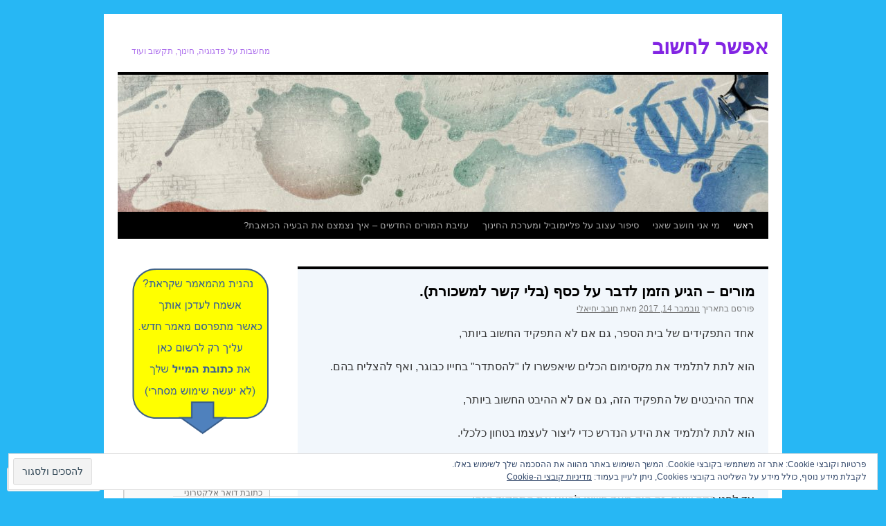

--- FILE ---
content_type: text/html; charset=UTF-8
request_url: https://pedagogya.blog/
body_size: 62620
content:
<!DOCTYPE html>
<html dir="rtl" lang="he-IL">
<head>
<meta charset="UTF-8" />
<title>
אפשר לחשוב | מחשבות על פדגוגיה, חינוך, תקשוב ועוד</title>
<link rel="profile" href="https://gmpg.org/xfn/11" />
<link rel="stylesheet" type="text/css" media="all" href="https://s0.wp.com/wp-content/themes/pub/twentyten/style.css?m=1659017451i&amp;ver=20190507" />
<link rel="pingback" href="https://pedagogya.blog/xmlrpc.php">
<meta name='robots' content='max-image-preview:large' />

<!-- Async WordPress.com Remote Login -->
<script id="wpcom_remote_login_js">
var wpcom_remote_login_extra_auth = '';
function wpcom_remote_login_remove_dom_node_id( element_id ) {
	var dom_node = document.getElementById( element_id );
	if ( dom_node ) { dom_node.parentNode.removeChild( dom_node ); }
}
function wpcom_remote_login_remove_dom_node_classes( class_name ) {
	var dom_nodes = document.querySelectorAll( '.' + class_name );
	for ( var i = 0; i < dom_nodes.length; i++ ) {
		dom_nodes[ i ].parentNode.removeChild( dom_nodes[ i ] );
	}
}
function wpcom_remote_login_final_cleanup() {
	wpcom_remote_login_remove_dom_node_classes( "wpcom_remote_login_msg" );
	wpcom_remote_login_remove_dom_node_id( "wpcom_remote_login_key" );
	wpcom_remote_login_remove_dom_node_id( "wpcom_remote_login_validate" );
	wpcom_remote_login_remove_dom_node_id( "wpcom_remote_login_js" );
	wpcom_remote_login_remove_dom_node_id( "wpcom_request_access_iframe" );
	wpcom_remote_login_remove_dom_node_id( "wpcom_request_access_styles" );
}

// Watch for messages back from the remote login
window.addEventListener( "message", function( e ) {
	if ( e.origin === "https://r-login.wordpress.com" ) {
		var data = {};
		try {
			data = JSON.parse( e.data );
		} catch( e ) {
			wpcom_remote_login_final_cleanup();
			return;
		}

		if ( data.msg === 'LOGIN' ) {
			// Clean up the login check iframe
			wpcom_remote_login_remove_dom_node_id( "wpcom_remote_login_key" );

			var id_regex = new RegExp( /^[0-9]+$/ );
			var token_regex = new RegExp( /^.*|.*|.*$/ );
			if (
				token_regex.test( data.token )
				&& id_regex.test( data.wpcomid )
			) {
				// We have everything we need to ask for a login
				var script = document.createElement( "script" );
				script.setAttribute( "id", "wpcom_remote_login_validate" );
				script.src = '/remote-login.php?wpcom_remote_login=validate'
					+ '&wpcomid=' + data.wpcomid
					+ '&token=' + encodeURIComponent( data.token )
					+ '&host=' + window.location.protocol
					+ '//' + window.location.hostname
					+ '&postid=250'
					+ '&is_singular=';
				document.body.appendChild( script );
			}

			return;
		}

		// Safari ITP, not logged in, so redirect
		if ( data.msg === 'LOGIN-REDIRECT' ) {
			window.location = 'https://wordpress.com/log-in?redirect_to=' + window.location.href;
			return;
		}

		// Safari ITP, storage access failed, remove the request
		if ( data.msg === 'LOGIN-REMOVE' ) {
			var css_zap = 'html { -webkit-transition: margin-top 1s; transition: margin-top 1s; } /* 9001 */ html { margin-top: 0 !important; } * html body { margin-top: 0 !important; } @media screen and ( max-width: 782px ) { html { margin-top: 0 !important; } * html body { margin-top: 0 !important; } }';
			var style_zap = document.createElement( 'style' );
			style_zap.type = 'text/css';
			style_zap.appendChild( document.createTextNode( css_zap ) );
			document.body.appendChild( style_zap );

			var e = document.getElementById( 'wpcom_request_access_iframe' );
			e.parentNode.removeChild( e );

			document.cookie = 'wordpress_com_login_access=denied; path=/; max-age=31536000';

			return;
		}

		// Safari ITP
		if ( data.msg === 'REQUEST_ACCESS' ) {
			console.log( 'request access: safari' );

			// Check ITP iframe enable/disable knob
			if ( wpcom_remote_login_extra_auth !== 'safari_itp_iframe' ) {
				return;
			}

			// If we are in a "private window" there is no ITP.
			var private_window = false;
			try {
				var opendb = window.openDatabase( null, null, null, null );
			} catch( e ) {
				private_window = true;
			}

			if ( private_window ) {
				console.log( 'private window' );
				return;
			}

			var iframe = document.createElement( 'iframe' );
			iframe.id = 'wpcom_request_access_iframe';
			iframe.setAttribute( 'scrolling', 'no' );
			iframe.setAttribute( 'sandbox', 'allow-storage-access-by-user-activation allow-scripts allow-same-origin allow-top-navigation-by-user-activation' );
			iframe.src = 'https://r-login.wordpress.com/remote-login.php?wpcom_remote_login=request_access&origin=' + encodeURIComponent( data.origin ) + '&wpcomid=' + encodeURIComponent( data.wpcomid );

			var css = 'html { -webkit-transition: margin-top 1s; transition: margin-top 1s; } /* 9001 */ html { margin-top: 46px !important; } * html body { margin-top: 46px !important; } @media screen and ( max-width: 660px ) { html { margin-top: 71px !important; } * html body { margin-top: 71px !important; } #wpcom_request_access_iframe { display: block; height: 71px !important; } } #wpcom_request_access_iframe { border: 0px; height: 46px; position: fixed; top: 0; left: 0; width: 100%; min-width: 100%; z-index: 99999; background: #23282d; } ';

			var style = document.createElement( 'style' );
			style.type = 'text/css';
			style.id = 'wpcom_request_access_styles';
			style.appendChild( document.createTextNode( css ) );
			document.body.appendChild( style );

			document.body.appendChild( iframe );
		}

		if ( data.msg === 'DONE' ) {
			wpcom_remote_login_final_cleanup();
		}
	}
}, false );

// Inject the remote login iframe after the page has had a chance to load
// more critical resources
window.addEventListener( "DOMContentLoaded", function( e ) {
	var iframe = document.createElement( "iframe" );
	iframe.style.display = "none";
	iframe.setAttribute( "scrolling", "no" );
	iframe.setAttribute( "id", "wpcom_remote_login_key" );
	iframe.src = "https://r-login.wordpress.com/remote-login.php"
		+ "?wpcom_remote_login=key"
		+ "&origin=aHR0cHM6Ly9wZWRhZ29neWEuYmxvZw%3D%3D"
		+ "&wpcomid=57004482"
		+ "&time=" + Math.floor( Date.now() / 1000 );
	document.body.appendChild( iframe );
}, false );
</script>
<link rel='dns-prefetch' href='//s0.wp.com' />
<link rel='dns-prefetch' href='//af.pubmine.com' />
<link rel="alternate" type="application/rss+xml" title="אפשר לחשוב &laquo; פיד‏" href="https://pedagogya.blog/feed/" />
<link rel="alternate" type="application/rss+xml" title="אפשר לחשוב &laquo; פיד תגובות‏" href="https://pedagogya.blog/comments/feed/" />
	<script type="text/javascript">
		/* <![CDATA[ */
		function addLoadEvent(func) {
			var oldonload = window.onload;
			if (typeof window.onload != 'function') {
				window.onload = func;
			} else {
				window.onload = function () {
					oldonload();
					func();
				}
			}
		}
		/* ]]> */
	</script>
	<link crossorigin='anonymous' rel='stylesheet' id='all-css-0-1' href='/_static/??-eJxtjNEKgzAMRX9oXXBT3MvYt5SaSTRtikkp/r0VtjdfLvdw4EDNLkgyTAaxuMxlpqRQaZrRFLA0KyuhY1/BMGb2hgqbMajtjK69e1C9wXVoQcs+rD+GKHLOVLhFKH0pkaHTsAnzn/ez94nvbhyej1c/dv1yAKNqPdA=&cssminify=yes' type='text/css' media='all' />
<style id='wp-emoji-styles-inline-css'>

	img.wp-smiley, img.emoji {
		display: inline !important;
		border: none !important;
		box-shadow: none !important;
		height: 1em !important;
		width: 1em !important;
		margin: 0 0.07em !important;
		vertical-align: -0.1em !important;
		background: none !important;
		padding: 0 !important;
	}
/*# sourceURL=wp-emoji-styles-inline-css */
</style>
<link rel='stylesheet' id='wp-block-library-rtl-css' href='/wp-content/plugins/gutenberg-core/v22.4.0/build/styles/block-library/style-rtl.min.css?m=1768935615i&#038;ver=22.4.0' media='all' />
<style id='wp-block-library-inline-css'>
.has-text-align-justify {
	text-align:justify;
}
.has-text-align-justify{text-align:justify;}

/*# sourceURL=wp-block-library-inline-css */
</style><style id='global-styles-inline-css'>
:root{--wp--preset--aspect-ratio--square: 1;--wp--preset--aspect-ratio--4-3: 4/3;--wp--preset--aspect-ratio--3-4: 3/4;--wp--preset--aspect-ratio--3-2: 3/2;--wp--preset--aspect-ratio--2-3: 2/3;--wp--preset--aspect-ratio--16-9: 16/9;--wp--preset--aspect-ratio--9-16: 9/16;--wp--preset--color--black: #000;--wp--preset--color--cyan-bluish-gray: #abb8c3;--wp--preset--color--white: #fff;--wp--preset--color--pale-pink: #f78da7;--wp--preset--color--vivid-red: #cf2e2e;--wp--preset--color--luminous-vivid-orange: #ff6900;--wp--preset--color--luminous-vivid-amber: #fcb900;--wp--preset--color--light-green-cyan: #7bdcb5;--wp--preset--color--vivid-green-cyan: #00d084;--wp--preset--color--pale-cyan-blue: #8ed1fc;--wp--preset--color--vivid-cyan-blue: #0693e3;--wp--preset--color--vivid-purple: #9b51e0;--wp--preset--color--blue: #0066cc;--wp--preset--color--medium-gray: #666;--wp--preset--color--light-gray: #f1f1f1;--wp--preset--gradient--vivid-cyan-blue-to-vivid-purple: linear-gradient(135deg,rgb(6,147,227) 0%,rgb(155,81,224) 100%);--wp--preset--gradient--light-green-cyan-to-vivid-green-cyan: linear-gradient(135deg,rgb(122,220,180) 0%,rgb(0,208,130) 100%);--wp--preset--gradient--luminous-vivid-amber-to-luminous-vivid-orange: linear-gradient(135deg,rgb(252,185,0) 0%,rgb(255,105,0) 100%);--wp--preset--gradient--luminous-vivid-orange-to-vivid-red: linear-gradient(135deg,rgb(255,105,0) 0%,rgb(207,46,46) 100%);--wp--preset--gradient--very-light-gray-to-cyan-bluish-gray: linear-gradient(135deg,rgb(238,238,238) 0%,rgb(169,184,195) 100%);--wp--preset--gradient--cool-to-warm-spectrum: linear-gradient(135deg,rgb(74,234,220) 0%,rgb(151,120,209) 20%,rgb(207,42,186) 40%,rgb(238,44,130) 60%,rgb(251,105,98) 80%,rgb(254,248,76) 100%);--wp--preset--gradient--blush-light-purple: linear-gradient(135deg,rgb(255,206,236) 0%,rgb(152,150,240) 100%);--wp--preset--gradient--blush-bordeaux: linear-gradient(135deg,rgb(254,205,165) 0%,rgb(254,45,45) 50%,rgb(107,0,62) 100%);--wp--preset--gradient--luminous-dusk: linear-gradient(135deg,rgb(255,203,112) 0%,rgb(199,81,192) 50%,rgb(65,88,208) 100%);--wp--preset--gradient--pale-ocean: linear-gradient(135deg,rgb(255,245,203) 0%,rgb(182,227,212) 50%,rgb(51,167,181) 100%);--wp--preset--gradient--electric-grass: linear-gradient(135deg,rgb(202,248,128) 0%,rgb(113,206,126) 100%);--wp--preset--gradient--midnight: linear-gradient(135deg,rgb(2,3,129) 0%,rgb(40,116,252) 100%);--wp--preset--font-size--small: 13px;--wp--preset--font-size--medium: 20px;--wp--preset--font-size--large: 36px;--wp--preset--font-size--x-large: 42px;--wp--preset--font-family--albert-sans: 'Albert Sans', sans-serif;--wp--preset--font-family--alegreya: Alegreya, serif;--wp--preset--font-family--arvo: Arvo, serif;--wp--preset--font-family--bodoni-moda: 'Bodoni Moda', serif;--wp--preset--font-family--bricolage-grotesque: 'Bricolage Grotesque', sans-serif;--wp--preset--font-family--cabin: Cabin, sans-serif;--wp--preset--font-family--chivo: Chivo, sans-serif;--wp--preset--font-family--commissioner: Commissioner, sans-serif;--wp--preset--font-family--cormorant: Cormorant, serif;--wp--preset--font-family--courier-prime: 'Courier Prime', monospace;--wp--preset--font-family--crimson-pro: 'Crimson Pro', serif;--wp--preset--font-family--dm-mono: 'DM Mono', monospace;--wp--preset--font-family--dm-sans: 'DM Sans', sans-serif;--wp--preset--font-family--dm-serif-display: 'DM Serif Display', serif;--wp--preset--font-family--domine: Domine, serif;--wp--preset--font-family--eb-garamond: 'EB Garamond', serif;--wp--preset--font-family--epilogue: Epilogue, sans-serif;--wp--preset--font-family--fahkwang: Fahkwang, sans-serif;--wp--preset--font-family--figtree: Figtree, sans-serif;--wp--preset--font-family--fira-sans: 'Fira Sans', sans-serif;--wp--preset--font-family--fjalla-one: 'Fjalla One', sans-serif;--wp--preset--font-family--fraunces: Fraunces, serif;--wp--preset--font-family--gabarito: Gabarito, system-ui;--wp--preset--font-family--ibm-plex-mono: 'IBM Plex Mono', monospace;--wp--preset--font-family--ibm-plex-sans: 'IBM Plex Sans', sans-serif;--wp--preset--font-family--ibarra-real-nova: 'Ibarra Real Nova', serif;--wp--preset--font-family--instrument-serif: 'Instrument Serif', serif;--wp--preset--font-family--inter: Inter, sans-serif;--wp--preset--font-family--josefin-sans: 'Josefin Sans', sans-serif;--wp--preset--font-family--jost: Jost, sans-serif;--wp--preset--font-family--libre-baskerville: 'Libre Baskerville', serif;--wp--preset--font-family--libre-franklin: 'Libre Franklin', sans-serif;--wp--preset--font-family--literata: Literata, serif;--wp--preset--font-family--lora: Lora, serif;--wp--preset--font-family--merriweather: Merriweather, serif;--wp--preset--font-family--montserrat: Montserrat, sans-serif;--wp--preset--font-family--newsreader: Newsreader, serif;--wp--preset--font-family--noto-sans-mono: 'Noto Sans Mono', sans-serif;--wp--preset--font-family--nunito: Nunito, sans-serif;--wp--preset--font-family--open-sans: 'Open Sans', sans-serif;--wp--preset--font-family--overpass: Overpass, sans-serif;--wp--preset--font-family--pt-serif: 'PT Serif', serif;--wp--preset--font-family--petrona: Petrona, serif;--wp--preset--font-family--piazzolla: Piazzolla, serif;--wp--preset--font-family--playfair-display: 'Playfair Display', serif;--wp--preset--font-family--plus-jakarta-sans: 'Plus Jakarta Sans', sans-serif;--wp--preset--font-family--poppins: Poppins, sans-serif;--wp--preset--font-family--raleway: Raleway, sans-serif;--wp--preset--font-family--roboto: Roboto, sans-serif;--wp--preset--font-family--roboto-slab: 'Roboto Slab', serif;--wp--preset--font-family--rubik: Rubik, sans-serif;--wp--preset--font-family--rufina: Rufina, serif;--wp--preset--font-family--sora: Sora, sans-serif;--wp--preset--font-family--source-sans-3: 'Source Sans 3', sans-serif;--wp--preset--font-family--source-serif-4: 'Source Serif 4', serif;--wp--preset--font-family--space-mono: 'Space Mono', monospace;--wp--preset--font-family--syne: Syne, sans-serif;--wp--preset--font-family--texturina: Texturina, serif;--wp--preset--font-family--urbanist: Urbanist, sans-serif;--wp--preset--font-family--work-sans: 'Work Sans', sans-serif;--wp--preset--spacing--20: 0.44rem;--wp--preset--spacing--30: 0.67rem;--wp--preset--spacing--40: 1rem;--wp--preset--spacing--50: 1.5rem;--wp--preset--spacing--60: 2.25rem;--wp--preset--spacing--70: 3.38rem;--wp--preset--spacing--80: 5.06rem;--wp--preset--shadow--natural: 6px 6px 9px rgba(0, 0, 0, 0.2);--wp--preset--shadow--deep: 12px 12px 50px rgba(0, 0, 0, 0.4);--wp--preset--shadow--sharp: 6px 6px 0px rgba(0, 0, 0, 0.2);--wp--preset--shadow--outlined: 6px 6px 0px -3px rgb(255, 255, 255), 6px 6px rgb(0, 0, 0);--wp--preset--shadow--crisp: 6px 6px 0px rgb(0, 0, 0);}:where(body) { margin: 0; }:where(.is-layout-flex){gap: 0.5em;}:where(.is-layout-grid){gap: 0.5em;}body .is-layout-flex{display: flex;}.is-layout-flex{flex-wrap: wrap;align-items: center;}.is-layout-flex > :is(*, div){margin: 0;}body .is-layout-grid{display: grid;}.is-layout-grid > :is(*, div){margin: 0;}body{padding-top: 0px;padding-right: 0px;padding-bottom: 0px;padding-left: 0px;}:root :where(.wp-element-button, .wp-block-button__link){background-color: #32373c;border-width: 0;color: #fff;font-family: inherit;font-size: inherit;font-style: inherit;font-weight: inherit;letter-spacing: inherit;line-height: inherit;padding-top: calc(0.667em + 2px);padding-right: calc(1.333em + 2px);padding-bottom: calc(0.667em + 2px);padding-left: calc(1.333em + 2px);text-decoration: none;text-transform: inherit;}.has-black-color{color: var(--wp--preset--color--black) !important;}.has-cyan-bluish-gray-color{color: var(--wp--preset--color--cyan-bluish-gray) !important;}.has-white-color{color: var(--wp--preset--color--white) !important;}.has-pale-pink-color{color: var(--wp--preset--color--pale-pink) !important;}.has-vivid-red-color{color: var(--wp--preset--color--vivid-red) !important;}.has-luminous-vivid-orange-color{color: var(--wp--preset--color--luminous-vivid-orange) !important;}.has-luminous-vivid-amber-color{color: var(--wp--preset--color--luminous-vivid-amber) !important;}.has-light-green-cyan-color{color: var(--wp--preset--color--light-green-cyan) !important;}.has-vivid-green-cyan-color{color: var(--wp--preset--color--vivid-green-cyan) !important;}.has-pale-cyan-blue-color{color: var(--wp--preset--color--pale-cyan-blue) !important;}.has-vivid-cyan-blue-color{color: var(--wp--preset--color--vivid-cyan-blue) !important;}.has-vivid-purple-color{color: var(--wp--preset--color--vivid-purple) !important;}.has-blue-color{color: var(--wp--preset--color--blue) !important;}.has-medium-gray-color{color: var(--wp--preset--color--medium-gray) !important;}.has-light-gray-color{color: var(--wp--preset--color--light-gray) !important;}.has-black-background-color{background-color: var(--wp--preset--color--black) !important;}.has-cyan-bluish-gray-background-color{background-color: var(--wp--preset--color--cyan-bluish-gray) !important;}.has-white-background-color{background-color: var(--wp--preset--color--white) !important;}.has-pale-pink-background-color{background-color: var(--wp--preset--color--pale-pink) !important;}.has-vivid-red-background-color{background-color: var(--wp--preset--color--vivid-red) !important;}.has-luminous-vivid-orange-background-color{background-color: var(--wp--preset--color--luminous-vivid-orange) !important;}.has-luminous-vivid-amber-background-color{background-color: var(--wp--preset--color--luminous-vivid-amber) !important;}.has-light-green-cyan-background-color{background-color: var(--wp--preset--color--light-green-cyan) !important;}.has-vivid-green-cyan-background-color{background-color: var(--wp--preset--color--vivid-green-cyan) !important;}.has-pale-cyan-blue-background-color{background-color: var(--wp--preset--color--pale-cyan-blue) !important;}.has-vivid-cyan-blue-background-color{background-color: var(--wp--preset--color--vivid-cyan-blue) !important;}.has-vivid-purple-background-color{background-color: var(--wp--preset--color--vivid-purple) !important;}.has-blue-background-color{background-color: var(--wp--preset--color--blue) !important;}.has-medium-gray-background-color{background-color: var(--wp--preset--color--medium-gray) !important;}.has-light-gray-background-color{background-color: var(--wp--preset--color--light-gray) !important;}.has-black-border-color{border-color: var(--wp--preset--color--black) !important;}.has-cyan-bluish-gray-border-color{border-color: var(--wp--preset--color--cyan-bluish-gray) !important;}.has-white-border-color{border-color: var(--wp--preset--color--white) !important;}.has-pale-pink-border-color{border-color: var(--wp--preset--color--pale-pink) !important;}.has-vivid-red-border-color{border-color: var(--wp--preset--color--vivid-red) !important;}.has-luminous-vivid-orange-border-color{border-color: var(--wp--preset--color--luminous-vivid-orange) !important;}.has-luminous-vivid-amber-border-color{border-color: var(--wp--preset--color--luminous-vivid-amber) !important;}.has-light-green-cyan-border-color{border-color: var(--wp--preset--color--light-green-cyan) !important;}.has-vivid-green-cyan-border-color{border-color: var(--wp--preset--color--vivid-green-cyan) !important;}.has-pale-cyan-blue-border-color{border-color: var(--wp--preset--color--pale-cyan-blue) !important;}.has-vivid-cyan-blue-border-color{border-color: var(--wp--preset--color--vivid-cyan-blue) !important;}.has-vivid-purple-border-color{border-color: var(--wp--preset--color--vivid-purple) !important;}.has-blue-border-color{border-color: var(--wp--preset--color--blue) !important;}.has-medium-gray-border-color{border-color: var(--wp--preset--color--medium-gray) !important;}.has-light-gray-border-color{border-color: var(--wp--preset--color--light-gray) !important;}.has-vivid-cyan-blue-to-vivid-purple-gradient-background{background: var(--wp--preset--gradient--vivid-cyan-blue-to-vivid-purple) !important;}.has-light-green-cyan-to-vivid-green-cyan-gradient-background{background: var(--wp--preset--gradient--light-green-cyan-to-vivid-green-cyan) !important;}.has-luminous-vivid-amber-to-luminous-vivid-orange-gradient-background{background: var(--wp--preset--gradient--luminous-vivid-amber-to-luminous-vivid-orange) !important;}.has-luminous-vivid-orange-to-vivid-red-gradient-background{background: var(--wp--preset--gradient--luminous-vivid-orange-to-vivid-red) !important;}.has-very-light-gray-to-cyan-bluish-gray-gradient-background{background: var(--wp--preset--gradient--very-light-gray-to-cyan-bluish-gray) !important;}.has-cool-to-warm-spectrum-gradient-background{background: var(--wp--preset--gradient--cool-to-warm-spectrum) !important;}.has-blush-light-purple-gradient-background{background: var(--wp--preset--gradient--blush-light-purple) !important;}.has-blush-bordeaux-gradient-background{background: var(--wp--preset--gradient--blush-bordeaux) !important;}.has-luminous-dusk-gradient-background{background: var(--wp--preset--gradient--luminous-dusk) !important;}.has-pale-ocean-gradient-background{background: var(--wp--preset--gradient--pale-ocean) !important;}.has-electric-grass-gradient-background{background: var(--wp--preset--gradient--electric-grass) !important;}.has-midnight-gradient-background{background: var(--wp--preset--gradient--midnight) !important;}.has-small-font-size{font-size: var(--wp--preset--font-size--small) !important;}.has-medium-font-size{font-size: var(--wp--preset--font-size--medium) !important;}.has-large-font-size{font-size: var(--wp--preset--font-size--large) !important;}.has-x-large-font-size{font-size: var(--wp--preset--font-size--x-large) !important;}.has-albert-sans-font-family{font-family: var(--wp--preset--font-family--albert-sans) !important;}.has-alegreya-font-family{font-family: var(--wp--preset--font-family--alegreya) !important;}.has-arvo-font-family{font-family: var(--wp--preset--font-family--arvo) !important;}.has-bodoni-moda-font-family{font-family: var(--wp--preset--font-family--bodoni-moda) !important;}.has-bricolage-grotesque-font-family{font-family: var(--wp--preset--font-family--bricolage-grotesque) !important;}.has-cabin-font-family{font-family: var(--wp--preset--font-family--cabin) !important;}.has-chivo-font-family{font-family: var(--wp--preset--font-family--chivo) !important;}.has-commissioner-font-family{font-family: var(--wp--preset--font-family--commissioner) !important;}.has-cormorant-font-family{font-family: var(--wp--preset--font-family--cormorant) !important;}.has-courier-prime-font-family{font-family: var(--wp--preset--font-family--courier-prime) !important;}.has-crimson-pro-font-family{font-family: var(--wp--preset--font-family--crimson-pro) !important;}.has-dm-mono-font-family{font-family: var(--wp--preset--font-family--dm-mono) !important;}.has-dm-sans-font-family{font-family: var(--wp--preset--font-family--dm-sans) !important;}.has-dm-serif-display-font-family{font-family: var(--wp--preset--font-family--dm-serif-display) !important;}.has-domine-font-family{font-family: var(--wp--preset--font-family--domine) !important;}.has-eb-garamond-font-family{font-family: var(--wp--preset--font-family--eb-garamond) !important;}.has-epilogue-font-family{font-family: var(--wp--preset--font-family--epilogue) !important;}.has-fahkwang-font-family{font-family: var(--wp--preset--font-family--fahkwang) !important;}.has-figtree-font-family{font-family: var(--wp--preset--font-family--figtree) !important;}.has-fira-sans-font-family{font-family: var(--wp--preset--font-family--fira-sans) !important;}.has-fjalla-one-font-family{font-family: var(--wp--preset--font-family--fjalla-one) !important;}.has-fraunces-font-family{font-family: var(--wp--preset--font-family--fraunces) !important;}.has-gabarito-font-family{font-family: var(--wp--preset--font-family--gabarito) !important;}.has-ibm-plex-mono-font-family{font-family: var(--wp--preset--font-family--ibm-plex-mono) !important;}.has-ibm-plex-sans-font-family{font-family: var(--wp--preset--font-family--ibm-plex-sans) !important;}.has-ibarra-real-nova-font-family{font-family: var(--wp--preset--font-family--ibarra-real-nova) !important;}.has-instrument-serif-font-family{font-family: var(--wp--preset--font-family--instrument-serif) !important;}.has-inter-font-family{font-family: var(--wp--preset--font-family--inter) !important;}.has-josefin-sans-font-family{font-family: var(--wp--preset--font-family--josefin-sans) !important;}.has-jost-font-family{font-family: var(--wp--preset--font-family--jost) !important;}.has-libre-baskerville-font-family{font-family: var(--wp--preset--font-family--libre-baskerville) !important;}.has-libre-franklin-font-family{font-family: var(--wp--preset--font-family--libre-franklin) !important;}.has-literata-font-family{font-family: var(--wp--preset--font-family--literata) !important;}.has-lora-font-family{font-family: var(--wp--preset--font-family--lora) !important;}.has-merriweather-font-family{font-family: var(--wp--preset--font-family--merriweather) !important;}.has-montserrat-font-family{font-family: var(--wp--preset--font-family--montserrat) !important;}.has-newsreader-font-family{font-family: var(--wp--preset--font-family--newsreader) !important;}.has-noto-sans-mono-font-family{font-family: var(--wp--preset--font-family--noto-sans-mono) !important;}.has-nunito-font-family{font-family: var(--wp--preset--font-family--nunito) !important;}.has-open-sans-font-family{font-family: var(--wp--preset--font-family--open-sans) !important;}.has-overpass-font-family{font-family: var(--wp--preset--font-family--overpass) !important;}.has-pt-serif-font-family{font-family: var(--wp--preset--font-family--pt-serif) !important;}.has-petrona-font-family{font-family: var(--wp--preset--font-family--petrona) !important;}.has-piazzolla-font-family{font-family: var(--wp--preset--font-family--piazzolla) !important;}.has-playfair-display-font-family{font-family: var(--wp--preset--font-family--playfair-display) !important;}.has-plus-jakarta-sans-font-family{font-family: var(--wp--preset--font-family--plus-jakarta-sans) !important;}.has-poppins-font-family{font-family: var(--wp--preset--font-family--poppins) !important;}.has-raleway-font-family{font-family: var(--wp--preset--font-family--raleway) !important;}.has-roboto-font-family{font-family: var(--wp--preset--font-family--roboto) !important;}.has-roboto-slab-font-family{font-family: var(--wp--preset--font-family--roboto-slab) !important;}.has-rubik-font-family{font-family: var(--wp--preset--font-family--rubik) !important;}.has-rufina-font-family{font-family: var(--wp--preset--font-family--rufina) !important;}.has-sora-font-family{font-family: var(--wp--preset--font-family--sora) !important;}.has-source-sans-3-font-family{font-family: var(--wp--preset--font-family--source-sans-3) !important;}.has-source-serif-4-font-family{font-family: var(--wp--preset--font-family--source-serif-4) !important;}.has-space-mono-font-family{font-family: var(--wp--preset--font-family--space-mono) !important;}.has-syne-font-family{font-family: var(--wp--preset--font-family--syne) !important;}.has-texturina-font-family{font-family: var(--wp--preset--font-family--texturina) !important;}.has-urbanist-font-family{font-family: var(--wp--preset--font-family--urbanist) !important;}.has-work-sans-font-family{font-family: var(--wp--preset--font-family--work-sans) !important;}
/*# sourceURL=global-styles-inline-css */
</style>

<style id='classic-theme-styles-inline-css'>
.wp-block-button__link{background-color:#32373c;border-radius:9999px;box-shadow:none;color:#fff;font-size:1.125em;padding:calc(.667em + 2px) calc(1.333em + 2px);text-decoration:none}.wp-block-file__button{background:#32373c;color:#fff}.wp-block-accordion-heading{margin:0}.wp-block-accordion-heading__toggle{background-color:inherit!important;color:inherit!important}.wp-block-accordion-heading__toggle:not(:focus-visible){outline:none}.wp-block-accordion-heading__toggle:focus,.wp-block-accordion-heading__toggle:hover{background-color:inherit!important;border:none;box-shadow:none;color:inherit;padding:var(--wp--preset--spacing--20,1em) 0;text-decoration:none}.wp-block-accordion-heading__toggle:focus-visible{outline:auto;outline-offset:0}
/*# sourceURL=/wp-content/plugins/gutenberg-core/v22.4.0/build/styles/block-library/classic.min.css */
</style>
<link crossorigin='anonymous' rel='stylesheet' id='all-css-6-1' href='/_static/??-eJyNj90KwjAMRl/INHSKzgvxWdYuaLXZypJu7O3tHKggiDe5OPlOfnBK4PtOqVNMMV9CJ+h7F3t/F6yMrY0FCZwiwUCj2WEbRF8JEJ2XjkbjRTb4MYwzvOcNVDinRpcEUxsaisQl9kubUnHAuTSQCJTKITPotYjy5a0YU3aoUwFzobge+V92/eS5cxHOfLL72tbbqjoebg/vIWz1&cssminify=yes' type='text/css' media='all' />
<style id='jetpack_facebook_likebox-inline-css'>
.widget_facebook_likebox {
	overflow: hidden;
}

/*# sourceURL=/wp-content/mu-plugins/jetpack-plugin/moon/modules/widgets/facebook-likebox/style.css */
</style>
<link crossorigin='anonymous' rel='stylesheet' id='all-css-8-1' href='/_static/??-eJx9jEsOwjAMBS+EMZ/y2SDOkgY3pDhxlTiquD2uxAIkxMbyjPQG5wm8ZKWsmBpM3ELMFQv1LMHegL4aKn8oMFybXuHvcSABFu80Sv4CGNjF8m86kk7OP96MSWQ5t8ZUMeYh5qgE1RdhRr1TMq2zNZ4WWrrXdNmeDrvzcd91m/EFcSlSuA==&cssminify=yes' type='text/css' media='all' />
<style id='jetpack-global-styles-frontend-style-inline-css'>
:root { --font-headings: unset; --font-base: unset; --font-headings-default: -apple-system,BlinkMacSystemFont,"Segoe UI",Roboto,Oxygen-Sans,Ubuntu,Cantarell,"Helvetica Neue",sans-serif; --font-base-default: -apple-system,BlinkMacSystemFont,"Segoe UI",Roboto,Oxygen-Sans,Ubuntu,Cantarell,"Helvetica Neue",sans-serif;}
/*# sourceURL=jetpack-global-styles-frontend-style-inline-css */
</style>
<link crossorigin='anonymous' rel='stylesheet' id='all-css-10-1' href='/_static/??/wp-content/themes/h4/rtl/global-rtl.css,/wp-content/themes/h4/global-rtl.css?m=1420737423j&cssminify=yes' type='text/css' media='all' />
<script type="text/javascript" id="wpcom-actionbar-placeholder-js-extra">
/* <![CDATA[ */
var actionbardata = {"siteID":"57004482","postID":"0","siteURL":"https://pedagogya.blog","xhrURL":"https://pedagogya.blog/wp-admin/admin-ajax.php","nonce":"dabdc66892","isLoggedIn":"","statusMessage":"","subsEmailDefault":"instantly","proxyScriptUrl":"https://s0.wp.com/wp-content/js/wpcom-proxy-request.js?m=1513050504i&amp;ver=20211021","i18n":{"followedText":"\u05de\u05e2\u05db\u05e9\u05d9\u05d5, \u05e4\u05d5\u05e1\u05d8\u05d9\u05dd \u05d7\u05d3\u05e9\u05d9\u05dd \u05de\u05d0\u05ea\u05e8 \u05d6\u05d4 \u05d9\u05d5\u05e4\u05d9\u05e2\u05d5 \u05d1-\u003Ca href=\"https://wordpress.com/reader\"\u003EReader\u003C/a\u003E \u05e9\u05dc\u05da","foldBar":"\u05e6\u05de\u05e6\u05d5\u05dd \u05e1\u05e8\u05d2\u05dc \u05d6\u05d4","unfoldBar":"\u05d4\u05e8\u05d7\u05d1\u05ea \u05e1\u05e8\u05d2\u05dc \u05d6\u05d4","shortLinkCopied":"\u05e7\u05d9\u05e9\u05d5\u05e8 \u05e7\u05e6\u05e8 \u05d4\u05d5\u05e2\u05ea\u05e7 \u05dc\u05dc\u05d5\u05d7."}};
//# sourceURL=wpcom-actionbar-placeholder-js-extra
/* ]]> */
</script>
<script type="text/javascript" id="jetpack-mu-wpcom-settings-js-before">
/* <![CDATA[ */
var JETPACK_MU_WPCOM_SETTINGS = {"assetsUrl":"https://s0.wp.com/wp-content/mu-plugins/jetpack-mu-wpcom-plugin/moon/jetpack_vendor/automattic/jetpack-mu-wpcom/src/build/"};
//# sourceURL=jetpack-mu-wpcom-settings-js-before
/* ]]> */
</script>
<script crossorigin='anonymous' type='text/javascript'  src='/_static/??/wp-content/js/rlt-proxy.js,/wp-content/blog-plugins/wordads-classes/js/cmp/v2/cmp-non-gdpr.js?m=1720530689j'></script>
<script type="text/javascript" id="rlt-proxy-js-after">
/* <![CDATA[ */
	rltInitialize( {"token":null,"iframeOrigins":["https:\/\/widgets.wp.com"]} );
//# sourceURL=rlt-proxy-js-after
/* ]]> */
</script>
<link rel="EditURI" type="application/rsd+xml" title="RSD" href="https://pedagogya.wordpress.com/xmlrpc.php?rsd" />
<link rel="stylesheet" href="https://s0.wp.com/wp-content/themes/pub/twentyten/rtl.css?m=1610459589" type="text/css" media="screen" /><meta name="generator" content="WordPress.com" />
<link rel='shortlink' href='https://wp.me/3Rbt8' />

<!-- Jetpack Open Graph Tags -->
<meta property="og:type" content="website" />
<meta property="og:title" content="אפשר לחשוב" />
<meta property="og:description" content="מחשבות על פדגוגיה, חינוך, תקשוב ועוד" />
<meta property="og:url" content="https://pedagogya.blog/" />
<meta property="og:site_name" content="אפשר לחשוב" />
<meta property="og:image" content="https://s0.wp.com/i/blank.jpg?m=1383295312i" />
<meta property="og:image:width" content="200" />
<meta property="og:image:height" content="200" />
<meta property="og:image:alt" content="" />
<meta property="og:locale" content="he_IL" />

<!-- End Jetpack Open Graph Tags -->
<link rel="shortcut icon" type="image/x-icon" href="https://s0.wp.com/i/favicon.ico?m=1713425267i" sizes="16x16 24x24 32x32 48x48" />
<link rel="icon" type="image/x-icon" href="https://s0.wp.com/i/favicon.ico?m=1713425267i" sizes="16x16 24x24 32x32 48x48" />
<link rel="apple-touch-icon" href="https://s0.wp.com/i/webclip.png?m=1713868326i" />
<link rel='openid.server' href='https://pedagogya.blog/?openidserver=1' />
<link rel='openid.delegate' href='https://pedagogya.blog/' />
<link rel="search" type="application/opensearchdescription+xml" href="https://pedagogya.blog/osd.xml" title="אפשר לחשוב" />
<link rel="search" type="application/opensearchdescription+xml" href="https://s1.wp.com/opensearch.xml" title="WordPress.com" />
<meta name="theme-color" content="#27b7f4" />
		<style type="text/css">
			.recentcomments a {
				display: inline !important;
				padding: 0 !important;
				margin: 0 !important;
			}

			table.recentcommentsavatartop img.avatar, table.recentcommentsavatarend img.avatar {
				border: 0px;
				margin: 0;
			}

			table.recentcommentsavatartop a, table.recentcommentsavatarend a {
				border: 0px !important;
				background-color: transparent !important;
			}

			td.recentcommentsavatarend, td.recentcommentsavatartop {
				padding: 0px 0px 1px 0px;
				margin: 0px;
			}

			td.recentcommentstextend {
				border: none !important;
				padding: 0px 0px 2px 10px;
			}

			.rtl td.recentcommentstextend {
				padding: 0px 10px 2px 0px;
			}

			td.recentcommentstexttop {
				border: none;
				padding: 0px 0px 0px 10px;
			}

			.rtl td.recentcommentstexttop {
				padding: 0px 10px 0px 0px;
			}
		</style>
		<meta name="description" content="מחשבות על פדגוגיה, חינוך, תקשוב ועוד" />
		<style type="text/css" id="twentyten-header-css">
					#site-title a,
			#site-description {
				color: #8224e3 !important;
			}
				</style>
	<style type="text/css" id="custom-background-css">
body.custom-background { background-color: #27b7f4; }
</style>
	<script type="text/javascript">
/* <![CDATA[ */
var wa_client = {}; wa_client.cmd = []; wa_client.config = { 'blog_id': 57004482, 'blog_language': 'he', 'is_wordads': false, 'hosting_type': 0, 'afp_account_id': null, 'afp_host_id': 5038568878849053, 'theme': 'pub/twentyten', '_': { 'title': 'פרסומת', 'privacy_settings': 'הגדרות פרטיות' }, 'formats': [ 'belowpost', 'bottom_sticky', 'sidebar_sticky_right', 'sidebar', 'gutenberg_rectangle', 'gutenberg_leaderboard', 'gutenberg_mobile_leaderboard', 'gutenberg_skyscraper' ] };
/* ]]> */
</script>
		<script type="text/javascript">

			window.doNotSellCallback = function() {

				var linkElements = [
					'a[href="https://wordpress.com/?ref=footer_blog"]',
					'a[href="https://wordpress.com/?ref=footer_website"]',
					'a[href="https://wordpress.com/?ref=vertical_footer"]',
					'a[href^="https://wordpress.com/?ref=footer_segment_"]',
				].join(',');

				var dnsLink = document.createElement( 'a' );
				dnsLink.href = 'https://wordpress.com/he/advertising-program-optout/';
				dnsLink.classList.add( 'do-not-sell-link' );
				dnsLink.rel = 'nofollow';
				dnsLink.style.marginLeft = '0.5em';
				dnsLink.textContent = 'אני לא רוצה למכור או לשתף את המידע האישי שלי';

				var creditLinks = document.querySelectorAll( linkElements );

				if ( 0 === creditLinks.length ) {
					return false;
				}

				Array.prototype.forEach.call( creditLinks, function( el ) {
					el.insertAdjacentElement( 'afterend', dnsLink );
				});

				return true;
			};

		</script>
		<script type="text/javascript">
	window.google_analytics_uacct = "UA-52447-2";
</script>

<script type="text/javascript">
	var _gaq = _gaq || [];
	_gaq.push(['_setAccount', 'UA-52447-2']);
	_gaq.push(['_gat._anonymizeIp']);
	_gaq.push(['_setDomainName', 'none']);
	_gaq.push(['_setAllowLinker', true]);
	_gaq.push(['_initData']);
	_gaq.push(['_trackPageview']);

	(function() {
		var ga = document.createElement('script'); ga.type = 'text/javascript'; ga.async = true;
		ga.src = ('https:' == document.location.protocol ? 'https://ssl' : 'http://www') + '.google-analytics.com/ga.js';
		(document.getElementsByTagName('head')[0] || document.getElementsByTagName('body')[0]).appendChild(ga);
	})();
</script>
<link crossorigin='anonymous' rel='stylesheet' id='all-css-0-3' href='/wp-content/mu-plugins/jetpack-plugin/moon/_inc/blocks/swiper.css?m=1752604283i&cssminify=yes' type='text/css' media='all' />
<link rel='stylesheet' id='jetpack-carousel-rtl-css' href='/wp-content/mu-plugins/jetpack-plugin/moon/modules/carousel/jetpack-carousel-rtl.css?m=1753284714i&#038;ver=15.5-a.6' media='all' />
<link crossorigin='anonymous' rel='stylesheet' id='all-css-2-3' href='/wp-content/mu-plugins/jetpack-plugin/moon/_inc/build/subscriptions/subscriptions.min.css?m=1753976312i&cssminify=yes' type='text/css' media='all' />
<link rel='stylesheet' id='tiled-gallery-rtl-css' href='/wp-content/mu-plugins/jetpack-plugin/moon/modules/tiled-gallery/tiled-gallery/tiled-gallery-rtl.css?m=1753089498i&#038;ver=2023-08-21' media='all' />
</head>

<body class="rtl home blog custom-background wp-theme-pubtwentyten customizer-styles-applied single-author jetpack-reblog-enabled">
<div id="wrapper" class="hfeed">
	<div id="header">
		<div id="masthead">
			<div id="branding" role="banner">
								<h1 id="site-title">
					<span>
						<a href="https://pedagogya.blog/" title="אפשר לחשוב" rel="home">אפשר לחשוב</a>
					</span>
				</h1>
				<div id="site-description">מחשבות על פדגוגיה, חינוך, תקשוב ועוד</div>

									<a class="home-link" href="https://pedagogya.blog/" title="אפשר לחשוב" rel="home">
						<img src="https://pedagogya.wordpress.com/wp-content/themes/pub/twentyten/images/headers/inkwell.jpg?m=1610459589i" width="940" height="198" alt="" />
					</a>
								</div><!-- #branding -->

			<div id="access" role="navigation">
								<div class="skip-link screen-reader-text"><a href="#content" title="דילוג לתוכן">דילוג לתוכן</a></div>
				<div class="menu"><ul>
<li class="current_page_item"><a href="https://pedagogya.blog/">ראשי</a></li><li class="page_item page-item-1"><a href="https://pedagogya.blog/about/">מי אני חושב&nbsp;שאני</a></li>
<li class="page_item page-item-301"><a href="https://pedagogya.blog/%d7%a1%d7%99%d7%a4%d7%95%d7%a8-%d7%a2%d7%a6%d7%95%d7%91-%d7%a2%d7%9c-%d7%a4%d7%9c%d7%99%d7%99%d7%9e%d7%95%d7%91%d7%99%d7%9c-%d7%95%d7%9e%d7%a2%d7%a8%d7%9b%d7%aa-%d7%94%d7%97%d7%99%d7%a0%d7%95%d7%9a/">סיפור עצוב על פליימוביל ומערכת&nbsp;החינוך</a></li>
<li class="page_item page-item-298"><a href="https://pedagogya.blog/%d7%a2%d7%96%d7%99%d7%91%d7%aa-%d7%94%d7%9e%d7%95%d7%a8%d7%99%d7%9d-%d7%94%d7%97%d7%93%d7%a9%d7%99%d7%9d-%d7%90%d7%99%d7%9a-%d7%a0%d7%a6%d7%9e%d7%a6%d7%9d-%d7%90%d7%aa-%d7%94%d7%91%d7%a2%d7%99%d7%94/">עזיבת המורים החדשים &#8211; איך נצמצם את הבעיה&nbsp;הכואבת?</a></li>
</ul></div>
			</div><!-- #access -->
		</div><!-- #masthead -->
	</div><!-- #header -->

	<div id="main">

		<div id="container">
			<div id="content" role="main">

			
	<div id="nav-above" class="navigation">
		<div class="nav-previous"><a href="https://pedagogya.blog/page/2/" >‏<span class="meta-nav">&rarr;</span> פוסטים קודמים</a></div>
		<div class="nav-next"></div>
	</div><!-- #nav-above -->



	
			<div id="post-250" class="post-250 post type-post status-publish format-standard sticky hentry category-uncategorized tag-10707543 tag-437465 tag-513349">
			<h2 class="entry-title"><a href="https://pedagogya.blog/2017/11/14/%d7%9e%d7%95%d7%a8%d7%99%d7%9d-%d7%94%d7%92%d7%99%d7%a2-%d7%94%d7%96%d7%9e%d7%9f-%d7%9c%d7%93%d7%91%d7%a8-%d7%a2%d7%9c-%d7%9b%d7%a1%d7%a3-%d7%91%d7%9c%d7%99-%d7%a7%d7%a9%d7%a8-%d7%9c%d7%9e%d7%a9/" rel="bookmark">מורים &#8211; הגיע הזמן לדבר על כסף (בלי קשר&nbsp;למשכורת).</a></h2>

			<div class="entry-meta">
				<span class="meta-prep meta-prep-author">פורסם בתאריך</span> <a href="https://pedagogya.blog/2017/11/14/%d7%9e%d7%95%d7%a8%d7%99%d7%9d-%d7%94%d7%92%d7%99%d7%a2-%d7%94%d7%96%d7%9e%d7%9f-%d7%9c%d7%93%d7%91%d7%a8-%d7%a2%d7%9c-%d7%9b%d7%a1%d7%a3-%d7%91%d7%9c%d7%99-%d7%a7%d7%a9%d7%a8-%d7%9c%d7%9e%d7%a9/" title="12:31 pm" rel="bookmark"><span class="entry-date">נובמבר 14, 2017</span></a> <span class="meta-sep">מאת</span> <span class="author vcard"><a class="url fn n" href="https://pedagogya.blog/author/hovav100/" title="הצגת כל הפוסטים מאת חובב יחיאלי">חובב יחיאלי</a></span>			</div><!-- .entry-meta -->

					<div class="entry-content">
				<p>אחד התפקידים של בית הספר, גם אם לא התפקיד החשוב ביותר,</p>
<p>הוא לתת לתלמיד את מקסימום הכלים שיאפשרו לו &quot;להסתדר&quot; בחייו כבוגר, ואף להצליח בהם.</p>
<p>אחד ההיבטים של התפקיד הזה, גם אם לא ההיבט החשוב ביותר,</p>
<p>הוא לתת לתלמיד את הידע הנדרש כדי ליצור לעצמו <span class="bold">בטחון כלכלי</span>.</p>
<p>&nbsp;</p>
<p>עד לפני כמה שנים, זה היה מאד פשוט לבצע את התפקיד הזה:</p>
<p>המורים לימדו את החומר, ועזרו לתלמיד להוציא תעודת בגרות איכותית.</p>
<p>התלמיד הלך ללימודי המשך, רכש לעצמו מקצוע,</p>
<p>מצא עבודה יציבה עם הכנסה מספיקה, וגם פנסיה מובטחת.</p>
<h2>לא עוד. העולם השתנה.</h2>
<p>&quot;המסלול הבטוח&quot; כבר לא קיים עבור התלמידים שלנו.</p>
<p>שוק העבודה נמצא בטלטלה מתמדת,</p>
<p>וכיום אין כמעט &quot;תעודת ביטוח&quot; תעסוקתית,</p>
<p>גם לאנשים עם תארים מתקדמים.</p>
<p>במקביל, רמת החיים עלתה בלי פרופורציה לרמת השכר,</p>
<p>מה שמביא לכך שע&quot;פ חלק מהסקרים,</p>
<p><a href="http://www.ynet.co.il/articles/0,7340,L-5042222,00.html">משפחות רבות בישראל לא גומרות את החודש,</a></p>
<p>ונעזרים בהלוואות או בהורים כדי לשרוד.</p>
<p>אם לא די בכך, הפנסיה עברה מהפכה</p>
<p>(מ&quot;פנסיה תקציבית&quot; ל&quot;פנסיה צוברת&quot;)</p>
<p>וכעת העתיד של כולנו תלוי בבורסה,</p>
<p>מבלי שיש לנו באמת מושג מה קורה שם,</p>
<p>וכמה כסף יהיה לנו לאחר הפרישה.</p>
<p>ועוד לא דיברנו על משבר הדיור והמשכנתאות&#8230;</p>
<h2>הגיע הזמן לדבר על כסף</h2>
<p>במציאות כזו אי אפשר להמשיך ולעצום עיניים.</p>
<p>לא נוכל להכין את התלמידים שלנו למציאות החדשה,</p>
<p>אם לא ניישיר מבט, ונלמד כיצד להתמודד איתה.</p>
<p>&nbsp;</p>
<p>מה עוד שעבור חלק מציבור המורים</p>
<p>לא מדובר רק באתגר של דור העתיד,</p>
<p>אלא באתגר אישי בהווה.</p>
<p>במסגרת מיזם &quot;החופש ללמד&quot;,</p>
<p>אנחנו מקבלים מדי שבוע פניות ממורים,</p>
<p>שמספרים לנו על המצוקה הכלכלית שלהם</p>
<p>ומבקשים לשלם מחיר מופחת על מיזם &quot;נבחרת המורים&quot; שלנו.</p>
<p>אנחנו כמובן נותנים מיד הנחה,</p>
<p>אבל התמונה הכללית נשארת כואבת ומטרידה.</p>
<p>למורה בלי ביטחון כלכלי, קשה להיות בפניות נפשית,</p>
<p>ולתת את מה שנדרש מאיתנו כמורים.</p>
<p>הדאגות, ההתלבטויות, החיפוש אחרי השלמות הכנסה&#8230;.</p>
<p>זה לא נכון עבורנו ולא נכון כמודל עבור התלמידים שלנו.</p>
<h2>תוספת שכר אינה הפתרון</h2>
<p>העלאת שכר למורים זה רעיון מבורך, אבל הוא לא יפתור את הבעיה.</p>
<p>זה אולי מפתיע, אבל לפעמים העלאת שכר רק מחריפה את המצוקה הכלכלית של המשפחה,</p>
<p>כי יחד איתה עולה גם רמת החיים.</p>
<p>&nbsp;</p>
<p>מסתבר שהמפתח נמצא במקום אחר.</p>
<p>יש פרמטר אחד שמנבא בצורה הטובה ביותר</p>
<p>את העתיד הכלכלי של אדם &#8211;</p>
<p><span class="bold"><strong>כמות הזמן שהוא מוכן להשקיע בהתפתחות הפיננסית שלו</strong>.</span></p>
<p>אם אין לך אפשרות להבחין</p>
<p>בין &quot;הוצאה&quot; ל&quot;השקעה&quot;, בין &quot;תזרים&quot; ל&quot;תקציב&quot;,</p>
<p>או בין &quot;הלוואה טובה&quot; ל&quot;הלוואה רעה&quot; (בלי קשר לגובה הריבית);</p>
<p>אם מבחינתך החדשות על הירידה במניית &quot;טבע&quot; בכלל לא קשורות אליך;</p>
<p>אם אין לך מושג לגבי הכוח של &quot;ריבית דריבית&quot;,</p>
<p>לא ברור לך כמה באמת עולה לרכוש בית כשלוקחים משכנתא,</p>
<p>ובאופן כללי קשה לך להבחין</p>
<p>בין האינטרס של הבנק לאינטרס שלך;</p>
<p>אם נוח לך יותר לעצום עינייים</p>
<p>מאשר להביט בדו&quot;חות הפיננסיים שלך,</p>
<p>אז&#8230;</p>
<p>זה מתכון די בטוח</p>
<p>להיות במרדף בלתי פוסק אחרי הכסף,</p>
<p>ובחוסר ביטחון כלכלי מתמשך.</p>
<h2>האור בקצה המנהרה</h2>
<p>שלא יהיו אי-הבנות.</p>
<p>אנחנו לא כותבים את זה כמומחים פיננסיים,</p>
<p>או כמי שסיימו את התהליך ונמצאים בביטחון כלכלי.</p>
<p>אלא כמי שיצאו למסע,</p>
<p>ומשקיעים הרבה זמן וכסף</p>
<p>כדי ללמוד ולהתקדם כל הזמן.</p>
<p>אז עבור התלמידים שלך</p>
<p>(ואולי גם עבורך ועבור משפחתך),</p>
<p>אנחנו רוצים להזמין אותך לצאת למסע גילוי של עולמות חדשים.</p>
<p>המסע האישי שלנו התחיל מהספר הקלאסי &quot;אבא עשיר אבא עני&quot;.</p>
<p>אנחנו ממליצים מאוד לקרוא אותו.</p>
<p>אבל למי שרוצה תרגום של הדברים</p>
<p>לפרקטיקה מעשית של ישראל בשנת תשע&quot;ח</p>
<p>אנחנו ממליצים לצפות <a href="http://sodhakesef.myplatform.co.il?ap_id=109&amp;ref=blog1">בסדרת הסרטונים החינמית של גיל אורלי.</a></p>
<p>&nbsp;</p>
<p>הסדרה הזו ניתנת כעת חינם,</p>
<p>כחלק מ&quot;השקה&quot; נרחבת של התוכנית המלאה (בתשלום) של גיל &#8211; &quot;סוד הכסף&quot;.</p>
<p>לאחר שבחנו את <a href="http://sodhakesef.myplatform.co.il?ap_id=109&amp;ref=blog2">הסרטונים החינמיים</a>,</p>
<p>עברנו בעצמנו את התוכנית המלאה,</p>
<p>ואף ליווינו קבוצה של עשרות מורים שהצטרפו אליה,</p>
<p>אנחנו יכולים לומר בוודאות</p>
<p>שלדעתנו זו הדרך הטובה ביותר לצאת למסע,</p>
<p>על מנת להביא תוצאות בזמן הקצר ביותר שניתן להעלות על הדעת.</p>
<p>&nbsp;</p>
<p>**עדכון: ביום רביעי הקרוב (22.11) נקיים סדנה וירטואלית</p>
<p>שבה נשתף מהניסיון האישי שלנו בנושא הכלכלי,</p>
<p>וגם נספר על התוכנית המלאה של גיל אורלי.</p>
<p><a href="http://go.ftt.co.il/bit?ref=blog" target="_blank" rel="noopener">ההרשמה חינם בקישור הזה</a></p>
							</div><!-- .entry-content -->
	
			<div class="entry-utility">
													<span class="cat-links">
						<span class="entry-utility-prep entry-utility-prep-cat-links">פורסם בקטגוריה</span> <a href="https://pedagogya.blog/category/uncategorized/" rel="category tag">Uncategorized</a>					</span>
					<span class="meta-sep">|</span>
				
								<span class="tag-links">
					<span class="entry-utility-prep entry-utility-prep-tag-links">עם התגים</span> <a href="https://pedagogya.blog/tag/%d7%91%d7%95%d7%92%d7%a8%d7%99%d7%9d/" rel="tag">בוגרים</a>, <a href="https://pedagogya.blog/tag/%d7%97%d7%99%d7%a0%d7%95%d7%9a/" rel="tag">חינוך</a>, <a href="https://pedagogya.blog/tag/%d7%9b%d7%a1%d7%a3/" rel="tag">כסף</a>				</span>
				<span class="meta-sep">|</span>
				
				<span class="comments-link"><a href="https://pedagogya.blog/2017/11/14/%d7%9e%d7%95%d7%a8%d7%99%d7%9d-%d7%94%d7%92%d7%99%d7%a2-%d7%94%d7%96%d7%9e%d7%9f-%d7%9c%d7%93%d7%91%d7%a8-%d7%a2%d7%9c-%d7%9b%d7%a1%d7%a3-%d7%91%d7%9c%d7%99-%d7%a7%d7%a9%d7%a8-%d7%9c%d7%9e%d7%a9/#comments">2 תגובות</a></span>

							</div><!-- .entry-utility -->
		</div><!-- #post-250 -->

		
	

	
			<div id="post-291" class="post-291 post type-post status-publish format-standard hentry category-uncategorized tag-632054 tag-513349 tag-21517643">
			<h2 class="entry-title"><a href="https://pedagogya.blog/2018/06/19/%d7%9e%d7%94-%d7%9e%d7%a6%d7%91-%d7%a9%d7%9e%d7%97%d7%aa-%d7%94%d7%97%d7%99%d7%99%d7%9d-%d7%a9%d7%9c%d7%9a/" rel="bookmark">מה מצב שמח&quot;ת החיים&nbsp;שלך?</a></h2>

			<div class="entry-meta">
				<span class="meta-prep meta-prep-author">פורסם בתאריך</span> <a href="https://pedagogya.blog/2018/06/19/%d7%9e%d7%94-%d7%9e%d7%a6%d7%91-%d7%a9%d7%9e%d7%97%d7%aa-%d7%94%d7%97%d7%99%d7%99%d7%9d-%d7%a9%d7%9c%d7%9a/" title="7:35 am" rel="bookmark"><span class="entry-date">יוני 19, 2018</span></a> <span class="meta-sep">מאת</span> <span class="author vcard"><a class="url fn n" href="https://pedagogya.blog/author/hovav100/" title="הצגת כל הפוסטים מאת חובב יחיאלי">חובב יחיאלי</a></span>			</div><!-- .entry-meta -->

					<div class="entry-content">
				<p><span style="font-weight:400;">תלמידי בתי הספר מקבלים תעודות. </span></p>
<p><span style="font-weight:400;">מה היה קורה אם גם מבוגרים היו כותבים לעצמם תעודות סוף שנה?</span></p>
<p><span style="font-weight:400;">אילו &quot;מקצועות&quot; היו מופיעים שם?</span></p>
<p><span style="font-weight:400;">האם גם שם היה כתוב &quot;יש לך פוטנציאל, חבל שאינך מממש אותו&quot;?!</span></p>
<p>&nbsp;</p>
<p><span style="font-weight:400;">לפני שנתיים נפגשנו עם <a href="https://www.facebook.com/asher.krimolovski" target="_blank" rel="noopener">אשר קרימולובסקי</a>,</span></p>
<p><span style="font-weight:400;">מורה מדהים, איש חינוך, ויזם מעורר השראה.</span></p>
<p><span style="font-weight:400;">הוא סיפר לנו על מודל <strong>שמח&quot;ת חיים</strong> שהוא פיתח,</span></p>
<p><span style="font-weight:400;">ש</span><span style="font-weight:400;">באמצעותו ניתן לבצע הערכה מהירה עד כמה טוב לך בעבודתך,</span></p>
<p><span style="font-weight:400;">ולזהות מראש מצבים לא בריאים .</span></p>
<p><span style="font-weight:400;">המודל הזה נכון לא רק למורים, וכדי להשתמש בו, </span></p>
<p><span style="font-weight:400;">כל מה שצריך לעשות זה לבדוק את התחושות שלך </span></p>
<p><span style="font-weight:400;">ביחס למקום העבודה ב-4 הקריטריונים הבאים:</span></p>
<p><span style="font-weight:400;">.</span></p>
<p><b>שייכות </b><span style="font-weight:400;">&#8211; עד כמה טוב לך בסביבה החברתית-מקצועית שלך?</span></p>
<p><b>משמעות </b><span style="font-weight:400;">&#8211; עד כמה יש לך תחושת סיפוק בשגרת העבודה שלך?</span></p>
<p><b>חדר מדרגות (קידום)</b><span style="font-weight:400;"> &#8211; האם אופציות הקידום הרלוונטיות בתחום מעניינות אותך? </span></p>
<p><b>תגמול </b><span style="font-weight:400;">&#8211; האם השכר הנוכחי מספיק לצרכיך, ומהווה תגמול הולם עבור ההשקעה שלך?</span></p>
<p>&nbsp;</p>
<p><span style="font-weight:400;">אשר הוסיף והסביר לנו ש-4 הקריטריונים האלה הם כמו רגליים של כסא.</span></p>
<p><span style="font-weight:400;">אם רגל אחת לא ממש חזקה, אפשר עוד להסתדר&#8230;</span></p>
<p><span style="font-weight:400;">אבל אם כבר 2 רגליים חלשות &#8211; זה ממש מסוכן ולא יציב,</span></p>
<p><span style="font-weight:400;">וכדאי לחשוב בהקדם על שינוי רציני.</span></p>
<p><span style="font-weight:400;">ובכלל, לא מומלץ לחכות עד שהכיסא יתנדנד או יישבר,</span></p>
<p><span style="font-weight:400;">ואפילו אם יש רק סימנים ראשונים &#8211; עדיף להקדים תרופה למכה.</span></p>
<p><img data-attachment-id="292" data-permalink="https://pedagogya.blog/2018/06/19/%d7%9e%d7%94-%d7%9e%d7%a6%d7%91-%d7%a9%d7%9e%d7%97%d7%aa-%d7%94%d7%97%d7%99%d7%99%d7%9d-%d7%a9%d7%9c%d7%9a/250px-brokenchair/" data-orig-file="https://pedagogya.blog/wp-content/uploads/2018/06/250px-brokenchair.jpg" data-orig-size="250,333" data-comments-opened="1" data-image-meta="{&quot;aperture&quot;:&quot;0&quot;,&quot;credit&quot;:&quot;&quot;,&quot;camera&quot;:&quot;&quot;,&quot;caption&quot;:&quot;&quot;,&quot;created_timestamp&quot;:&quot;0&quot;,&quot;copyright&quot;:&quot;&quot;,&quot;focal_length&quot;:&quot;0&quot;,&quot;iso&quot;:&quot;0&quot;,&quot;shutter_speed&quot;:&quot;0&quot;,&quot;title&quot;:&quot;&quot;,&quot;orientation&quot;:&quot;0&quot;}" data-image-title="250px-BrokenChair" data-image-description="" data-image-caption="" data-medium-file="https://pedagogya.blog/wp-content/uploads/2018/06/250px-brokenchair.jpg?w=225" data-large-file="https://pedagogya.blog/wp-content/uploads/2018/06/250px-brokenchair.jpg?w=250" class="  wp-image-292 aligncenter" src="https://pedagogya.blog/wp-content/uploads/2018/06/250px-brokenchair.jpg?w=346&#038;h=461" alt="250px-BrokenChair" width="346" height="461" srcset="https://pedagogya.blog/wp-content/uploads/2018/06/250px-brokenchair.jpg 250w, https://pedagogya.blog/wp-content/uploads/2018/06/250px-brokenchair.jpg?w=113&amp;h=150 113w" sizes="(max-width: 346px) 100vw, 346px" /></p>
<p><span style="font-weight:400;">אהבנו את הפשטות של המודל, </span></p>
<p><span style="font-weight:400;">והחלטנו לשלוח אותו לאלפי מורים שחברים במיזם שלנו &#8211; &quot;החופש ללמד&quot;.</span></p>
<p><span style="font-weight:400;">ביקשנו מהם לסמן איזו רגל הכי מתנדנדת אצלם. </span></p>
<p><span style="font-weight:400;">יותר מ-600 מורים ענו על השאלון, ובאופן לא מפתיע,</span></p>
<p><span style="font-weight:400;">התברר שהרגל שמתנדנדת אצל המספר הרב ביותר של מורים היא ה</span><b>תגמול</b><span style="font-weight:400;">.</span></p>
<p><span style="font-weight:400;">אבל מה שכן הפתיע אותנו, </span></p>
<p><span style="font-weight:400;">הוא שכמעט אותו מספר מורים סימנו את </span><b>&quot;חדר מדרגות&quot;</b><span style="font-weight:400;"> כרגל מתנדנדת.</span></p>
<p><span style="font-weight:400;">ולמה זה מפתיע?</span></p>
<p><span style="font-weight:400;">כי לכאורה, מערכת החינוך מלאה באפשרויות לקידום מקצועי,</span></p>
<p><span style="font-weight:400;">באמצעות תפקידים שונים בתוך בית הספר ובתפקידי הדרכה במשרד החינוך.</span></p>
<p>&nbsp;</p>
<p><span style="font-weight:400;">כשישבנו יחד לנתח את התוצאה הזו, נפל לנו אסימון מעניין:</span></p>
<p><span style="font-weight:400;">בשביל אדם שאוהב </span><b>ללמד אנשים</b><span style="font-weight:400;">, תפקידי ריכוז וניהול לא באמת מהווים קידום,</span></p>
<p><span style="font-weight:400;">כי הם לוקחים אותו למסלול אחר לגמרי של </span><b>לנהל אנשים</b><span style="font-weight:400;">.</span></p>
<p><span style="font-weight:400;">למעשה, כשמורה לוקח על עצמו תפקיד ניהולי,</span></p>
<p><span style="font-weight:400;">הוא בדרך כלל מוותר על שעות הוראה בכיתה,</span></p>
<p><span style="font-weight:400;">וכך מצמצם את מספר השעות שבהן הוא עוסק במקצוע האהוב עליו.</span></p>
<p>&nbsp;</p>
<p><span style="font-weight:400;">התובנה הזו נכונה גם בתחומים אחרים.</span></p>
<p><span style="font-weight:400;">בכל מערכת נורמאלית יש אפשרויות קידום &#8211; </span></p>
<p><span style="font-weight:400;">תפקיד בכיר יותר, עם אחריות גדולה יותר, </span></p>
<p><span style="font-weight:400;">ובדרך כלל גם תוספת שכר. </span></p>
<p><span style="font-weight:400;">אבל השאלה היא האם התפקיד הזה מקדם אותך </span></p>
<p><span style="font-weight:400;">גם ביחס לשאר הרגליים של הכסא?</span></p>
<p><span style="font-weight:400;">אם לא, הכסא שלך ימשיך להתנדנד&#8230;</span></p>
<p><img data-attachment-id="293" data-permalink="https://pedagogya.blog/2018/06/19/%d7%9e%d7%94-%d7%9e%d7%a6%d7%91-%d7%a9%d7%9e%d7%97%d7%aa-%d7%94%d7%97%d7%99%d7%99%d7%9d-%d7%a9%d7%9c%d7%9a/my-chair/" data-orig-file="https://pedagogya.blog/wp-content/uploads/2018/06/my-chair.png" data-orig-size="592,589" data-comments-opened="1" data-image-meta="{&quot;aperture&quot;:&quot;0&quot;,&quot;credit&quot;:&quot;&quot;,&quot;camera&quot;:&quot;&quot;,&quot;caption&quot;:&quot;&quot;,&quot;created_timestamp&quot;:&quot;0&quot;,&quot;copyright&quot;:&quot;&quot;,&quot;focal_length&quot;:&quot;0&quot;,&quot;iso&quot;:&quot;0&quot;,&quot;shutter_speed&quot;:&quot;0&quot;,&quot;title&quot;:&quot;&quot;,&quot;orientation&quot;:&quot;0&quot;}" data-image-title="my chair" data-image-description="" data-image-caption="" data-medium-file="https://pedagogya.blog/wp-content/uploads/2018/06/my-chair.png?w=300" data-large-file="https://pedagogya.blog/wp-content/uploads/2018/06/my-chair.png?w=592" class="  wp-image-293 aligncenter" src="https://pedagogya.blog/wp-content/uploads/2018/06/my-chair.png?w=310&#038;h=308" alt="my chair" width="310" height="308" srcset="https://pedagogya.blog/wp-content/uploads/2018/06/my-chair.png?w=310&amp;h=308 310w, https://pedagogya.blog/wp-content/uploads/2018/06/my-chair.png?w=150&amp;h=150 150w, https://pedagogya.blog/wp-content/uploads/2018/06/my-chair.png?w=300&amp;h=298 300w, https://pedagogya.blog/wp-content/uploads/2018/06/my-chair.png 592w" sizes="(max-width: 310px) 100vw, 310px" /></p>
<p><span style="font-weight:400;">היום יותר מתמיד, אנחנו מאמינים שכל אדם צריך שיהיה לו <strong>&quot;כסא פרטי&quot;</strong>,</span></p>
<p><span style="font-weight:400;">כלומר, אפיק פעולה נוסף, שבו הוא יוצר לעצמו שמח&quot;ת חיים.</span></p>
<p><span style="font-weight:400;">זה יכול להיות מבוסס על תחביב קיים שלך,</span></p>
<p><span style="font-weight:400;">על ניסיון החיים שלך, או על תחום חדש שמעניין אותך ללמד.</span></p>
<p><span style="font-weight:400;">זה ממש לא צריך להיות תחליף לעבודה הקבועה,</span></p>
<p><span style="font-weight:400;">וגם לא לדרוש ממך יותר מדי זמן. </span></p>
<p><span style="font-weight:400;">העיקר שזה יהיה משהו שישפיע לטובה על אנשים אחרים (כדי לחוות משמעות), </span></p>
<p><span style="font-weight:400;">יחבר אותך עם אנשים שטוב לך להיות בחברתם (כדי לחוות שייכות),</span></p>
<p><span style="font-weight:400;">ויאפשר לך לקבוע בעצמך את תנאי הפעילות (כדי לנהל בעצמך את התגמול והקידום).</span></p>
<p><span style="font-weight:400;">הנקודה היא שברגע שיש לך אפשרות לסייע לאנשים אחרים </span></p>
<p><span style="font-weight:400;">לפתור בעיה או להגיע לתוצאה שהם ממש רוצים להגיע אליה &#8211;  </span></p>
<p><span style="font-weight:400;">זה אומר שיש אנשים שמחכים לשמוע ממך! </span></p>
<p>&nbsp;</p>
<p><span style="font-weight:400;"><strong>איך עושים את זה בפועל?</strong> </span></p>
<p><span style="font-weight:400;">עולם המדיה מאפשר מגוון דרכים להגיע לקהל רחב של אנשים,</span></p>
<p><span style="font-weight:400;">&quot;לארוז&quot; את הפתרונות שאנו מציעים, </span></p>
<p><span style="font-weight:400;">ולאפשר גישה אליהם מכל מקום בעולם. </span></p>
<p><span style="font-weight:400;">כך ניתן להגיע למצב שמקבלים בבוקר הודעה או מייל מאדם שאנחנו לא מכירים</span></p>
<p><span style="font-weight:400;">שמבקש להודות לנו על כך שעזרנו לו כל כך! </span></p>
<p>&nbsp;</p>
<p><span style="font-weight:400;"><a href="https://pedagogya.blog/2018/05/28/6-%d7%a9%d7%a0%d7%99%d7%9d-%d7%91%d7%9e%d7%99%d7%99%d7%9c-%d7%90%d7%97%d7%93-%d7%9e%d7%94-%d7%94%d7%aa%d7%95%d7%91%d7%a0%d7%94-%d7%94%d7%9e%d7%a8%d7%9b%d7%96%d7%99%d7%aa-%d7%a9%d7%9c%d7%a0%d7%95/" target="_blank" rel="noopener">מניסיון אישי, קשה להסביר עד כמה מדובר ברגע מרגש ומיוחד.</a> </span></p>
<p><span style="font-weight:400;">אבל כדי להגיע לרגע הזה,</span></p>
<p><span style="font-weight:400;">צריך להתמודד עם האתגר הגדול באמת &#8211; </span></p>
<p><span style="font-weight:400;">כיצד להביא את הפתרון שאנחנו מציעים </span></p>
<p><span style="font-weight:400;">לידיעת אותם אנשים שבאמת זקוקים לו, </span></p>
<p><span style="font-weight:400;">ולעבור מעל המשוכה המובנית של חוסר-אמון במי שאיננו מכירים? </span></p>
<p>&nbsp;</p>
<p><span style="font-weight:400;">כדי להתמודד עם האתגר הזה, כמו גם אתגר פיתוח ואריזת התוכן, </span></p>
<p><span style="font-weight:400;">מומלץ להיעזר באנשים עם ניסיון יזמי מוכח. </span></p>
<p><span style="font-weight:400;">זה יכול לחסוך הרבה זמן, טעויות ותסכולים מיותרים.</span></p>
<p><span style="font-weight:400;">יש כיום הרבה מאוד ומומחים ותוכניות שמטרתן לסייע לך לפתח מיזם משלך. </span></p>
<p><span style="font-weight:400;">אנחנו למדנו אצל כמה עשרות כאלה.</span></p>
<p><span style="font-weight:400;">אבל גם בבחירת &quot;מורה הדרך&quot; שלכם,</span></p>
<p><span style="font-weight:400;">חשוב לשים לב שהוא יתן מענה לכל הרגליים של הכסא,</span></p>
<p><span style="font-weight:400;">ולא רק יבטיח לכם תגמול זמין בהישג יד.</span></p>
<p>&nbsp;</p>
<p><strong>ואם אין לי בכלל רעיון?</strong></p>
<p><span style="font-weight:400;">בחודשים האחרונים אנחנו מלווים אנשים שהחליטו לפתח מיזם משל עצמם</span><span style="font-weight:400;">.</span></p>
<p><span style="font-weight:400;">כחלק מהתהליך, בנינו שאלון שנועד לסייע לאנשים לאתר את המתנות שיש להם לתת לעולם.</span></p>
<p><a href="https://docs.google.com/forms/d/e/1FAIpQLSfGTonQ1ZJPNUJURWduo2MDZatE6DHDUNFCw-16unGolCIG2g/viewform?usp=pp_url&amp;entry.221557797=blog&amp;entry.346363326=blog&amp;entry.1182065379=blog" target="_blank" rel="noopener"><span style="font-weight:400;">השאלון פתוח וחינמי, וזמין עבורך בקישור הזה</span></a></p>
<p><span style="font-weight:400;">מקווים שזה יקדם אותך.</span></p>
<div id="atatags-370373-6978e806eb331">
		<script type="text/javascript">
			__ATA = window.__ATA || {};
			__ATA.cmd = window.__ATA.cmd || [];
			__ATA.cmd.push(function() {
				__ATA.initVideoSlot('atatags-370373-6978e806eb331', {
					sectionId: '370373',
					format: 'inread'
				});
			});
		</script>
	</div>							</div><!-- .entry-content -->
	
			<div class="entry-utility">
													<span class="cat-links">
						<span class="entry-utility-prep entry-utility-prep-cat-links">פורסם בקטגוריה</span> <a href="https://pedagogya.blog/category/uncategorized/" rel="category tag">Uncategorized</a>					</span>
					<span class="meta-sep">|</span>
				
								<span class="tag-links">
					<span class="entry-utility-prep entry-utility-prep-tag-links">עם התגים</span> <a href="https://pedagogya.blog/tag/%d7%99%d7%96%d7%9e%d7%95%d7%aa/" rel="tag">יזמות</a>, <a href="https://pedagogya.blog/tag/%d7%9b%d7%a1%d7%a3/" rel="tag">כסף</a>, <a href="https://pedagogya.blog/tag/%d7%aa%d7%a2%d7%95%d7%93%d7%95%d7%aa/" rel="tag">תעודות</a>				</span>
				<span class="meta-sep">|</span>
				
				<span class="comments-link"><a href="https://pedagogya.blog/2018/06/19/%d7%9e%d7%94-%d7%9e%d7%a6%d7%91-%d7%a9%d7%9e%d7%97%d7%aa-%d7%94%d7%97%d7%99%d7%99%d7%9d-%d7%a9%d7%9c%d7%9a/#comments">2 תגובות</a></span>

							</div><!-- .entry-utility -->
		</div><!-- #post-291 -->

		
	

	
			<div id="post-283" class="post-283 post type-post status-publish format-standard hentry category-uncategorized">
			<h2 class="entry-title"><a href="https://pedagogya.blog/2018/05/28/6-%d7%a9%d7%a0%d7%99%d7%9d-%d7%91%d7%9e%d7%99%d7%99%d7%9c-%d7%90%d7%97%d7%93-%d7%9e%d7%94-%d7%94%d7%aa%d7%95%d7%91%d7%a0%d7%94-%d7%94%d7%9e%d7%a8%d7%9b%d7%96%d7%99%d7%aa-%d7%a9%d7%9c%d7%a0%d7%95/" rel="bookmark">6 שנים בפוסט אחד (קצת ארוך).  מה התובנה המרכזית שלנו מהמסע&nbsp;היזמי?</a></h2>

			<div class="entry-meta">
				<span class="meta-prep meta-prep-author">פורסם בתאריך</span> <a href="https://pedagogya.blog/2018/05/28/6-%d7%a9%d7%a0%d7%99%d7%9d-%d7%91%d7%9e%d7%99%d7%99%d7%9c-%d7%90%d7%97%d7%93-%d7%9e%d7%94-%d7%94%d7%aa%d7%95%d7%91%d7%a0%d7%94-%d7%94%d7%9e%d7%a8%d7%9b%d7%96%d7%99%d7%aa-%d7%a9%d7%9c%d7%a0%d7%95/" title="8:08 am" rel="bookmark"><span class="entry-date">מאי 28, 2018</span></a> <span class="meta-sep">מאת</span> <span class="author vcard"><a class="url fn n" href="https://pedagogya.blog/author/hovav100/" title="הצגת כל הפוסטים מאת חובב יחיאלי">חובב יחיאלי</a></span>			</div><!-- .entry-meta -->

					<div class="entry-content">
				<p>לרבים מאיתנו יש חלום כמוס למצוא רעיון פורץ דרך.</p>
<p>משהו שישפיע על הרבה אנשים, יותיר חותם, יגיע לכותרות,</p>
<p>ועל הדרך, אולי גם יכניס כסף בלי יותר מדי מאמץ.</p>
<p>נדמה לנו שהחלק החשוב הוא פשוט למצוא את הרעיון הנכון.</p>
<p>גם אנחנו חשבנו בדיוק ככה, אבל גילינו שזה ממש לא הסיפור.</p>
<p>.</p>
<p>בימים אלו אנחנו חוגגים 6 שנים להקמת המיזם שלנו.</p>
<p>התחלנו בתור &quot;השתלמוודל&quot;,</p>
<p>ורצינו לקדם את השימוש של מורים בטכנולוגיה לטובת ההוראה שלהם.</p>
<p>היה לנו <strong>רעיון פורץ דרך</strong> &#8211;</p>
<p>במקום להסביר למורים למה ואיך להשתמש בטכנולוגיה בכיתה,</p>
<p>ניתן להם לחוות בעצמם את האיכויות של למידה משולבת טכנולוגיה,</p>
<p>וזה יצור אצלם את המוטיבציה להשתמש בכלים האלה גם בכיתה שלהם.</p>
<p>&nbsp;</p>
<p>לקח לנו שנה לגלות שזה לא בדיוק הסיפור.</p>
<p>הטכנולוגיה היא רק אמצעי אחד מיני רבים ליצירת למידה מהנה ואפקטיבית.</p>
<p>עדיף להתמקד במטרה ולא באמצעים.</p>
<p>גם כאן היה לנו <strong>רעיון פורץ דרך</strong>, שמבוסס על אותו עיקרון &#8211;</p>
<p>במקום להסביר למורים למה ואיך ליצור שיעורים מעניינים,</p>
<p>ניתן להם לחוות בעצמם את האיכויות של למידה מהנה ואפקטיבית,</p>
<p>וזה יצור אצלם את המוטיבציה ליישם את זה בשיעורים שלהם.</p>
<p>אז אספנו צוות של מדריכים, ויצרנו רצף של סדנאות,</p>
<p>שבהן לא מדברים על למידה משמעותית אלא עושים אותה.</p>
<p>הצוות שלנו העביר השתלמויות בעשרות בתי ספר, שזכו לפידבקים נהדרים.</p>
<p>&nbsp;</p>
<p>לקח לנו שנה לגלות שגם זה לא בדיוק הסיפור.</p>
<p>שינוי תרבות הלמידה הבית ספרית הוא משהו עמוק יותר מאשר עוד מתודה להכנת שיעורים.</p>
<p>וכל עוד יש ברקע גמול השתלמות &#8211; מורים נמצאים ב<span class="">תודעה</span> של תלמידים,</p>
<p>ומחפשים את הדרך הפשוטה והקלה לקבל ציון עובר.</p>
<p>ובכלל, אין טעם לתת כלים ועקרונות,</p>
<p>למי שלא מרגיש צורך לשנות את דרכי ההוראה שלו.</p>
<h2>טוויסט חשוב בעלילה</h2>
<p>ואז היה לנו <strong>רעיון פורץ דרך</strong>, שהיה נשמע משוגע ובלתי מציאותי &#8211;</p>
<p>במקום לעבוד עם בתי הספר, נפנה ישירות אל המורים עצמם!</p>
<p>נבנה מועדון מנויים בתשלום, בלי גמול השתלמות,</p>
<p>וכך נעבוד רק עם מי שבאמת רוצה.</p>
<p>אז זה בדיוק מה שעשינו, וכנגד כל התחזיות, למעלה מ-1000 מורים הצטרפו,</p>
<p>ויצרנו עבורם עשרות סרטוני הדרכה קצרים על כל נושא שרלוונטי למורים.</p>
<p>תענוג צרוף.</p>
<p>&nbsp;</p>
<p>עוד שנה עברה, וצצה בעיה בלתי צפויה.</p>
<p>התברר שמורים באמת רוצים ללמוד ולהתפתח,</p>
<p>ומוכנים אפילו להשקיע בזה כסף מבלי לקבל גמול,</p>
<p>אבל&#8230;</p>
<p>אין להם פנאי לצפות בתכנים האלה, אפילו אם הם קצרים, ממוקדים ופרקטיים.</p>
<p>העומס היומיומי פשוט מטורף.</p>
<p>&nbsp;</p>
<p>אז היה לנו רעיון שהוא באמת פורץ דרך &#8211; לבנות תהליך התפתחות שאינו לוקח זמן!</p>
<p>יצרנו את <a href="https://digital.bwiz.co.il/freetoteach-team/" target="_blank" rel="noopener">&quot;נבחרת המורים&quot;, שבנויה על עיקרון ה&quot;טפטפת&quot;</a> &#8211;</p>
<p>כל יום מקבלים טיפ אחד קטן, שאפשר לקרוא עם הקפה בבוקר,</p>
<p>או להאזין לו בדרך לעבודה, וכך נמצאים בהתפתחות מתמדת מבלי להשקיע זמן.</p>
<p>&nbsp;</p>
<p>באופן לא מפתיע, גם הפורמט הזה לא עובד בצורה מושלמת,</p>
<p>והיום אנחנו עובדים על פורמט משודרג, שנספר לכם עליו בהזדמנות אחרת&#8230;</p>
<p>&nbsp;</p>
<p>כמובן שזה לא כל הסיפור.</p>
<p>בין לבין היו לנו המון רעיונות שלא הצליחו בכלל,</p>
<p>או כאלו שהצליחו כבר בפעם הראשונה.</p>
<p>אגב, גם הרעיונות הראשוניים לא באמת ננטשו,</p>
<p>אלא ממשיכים לפעול בצורה כזו או אחרת,</p>
<p>ומהווים עבורנו עוד ועוד ערוצי השפעה</p>
<p>(כך למשל, הרעיון המקורי של שילוב טכנולוגיה עדיין חי ובועט,</p>
<p>בדמות <a href="http://go.ftt.co.il/hishtalmuyot" target="_blank" rel="noopener">הקורס &quot;למידה התנסותית בכלים מתוקשבים&quot;</a>,</p>
<p>שכבר למדו אותו למעלה מ-2500 מורים.</p>
<p>הקורס מופעל על ידי אנשי הצוות המדהימים שלנו,</p>
<p>כמעט ללא שום מעורבות מצידנו).</p>
<h2>אבל המורה, מה המסר?</h2>
<p>מהסיפור שלנו אפשר ללמוד המון, אך המסר העיקרי מבחינתנו הוא</p>
<p>ש&quot;רעיון פורץ דרך&quot; &#8211; זה בכלל לא הסיפור.</p>
<p>למעשה, אם תבדקו את ההיסטוריה של כל מיזם מצליח</p>
<p>(כולל שמות גדולים כמו ווייז, מובילאי, נטפליקס וכו'),</p>
<p>תגלו שהרעיון המקורי השתנה לאורך הדרך.</p>
<p>על עצמנו אנחנו כבר יודעים שגם כאשר עולה לנו עוד רעיון פורץ דרך,</p>
<p>זו כנראה לא התחנה האחרונה, אלא עוד תחנה משמעותית בדרך.</p>
<p>&nbsp;</p>
<p>אז מה כן חשוב? <strong>הדרך!</strong></p>
<p>רוצה להותיר חותם?</p>
<p>לייצר לעצמך עוד ערוצי השפעה שאינם תלויים ב&quot;מערכת&quot;?</p>
<p>להגיע למקומות שנראים לך היום רחוקים ובלתי אפשריים?</p>
<p>לגלות בתוכך כשרונות ויכולות שעדיין לא מספיק באו לידי ביטוי?</p>
<p>&nbsp;</p>
<p>מה שצריך זה לצאת לדרך.</p>
<p>להיות כל הזמן בתנועה, לנסות דברים חדשים,</p>
<p>להיות עם אצבע על הדופק ולשים לב מה עובד ומה לא עובד,</p>
<p>להסכים לבחון את הנחות היסוד שלך בכל רגע,</p>
<p>ולהקשיב בצורה עמוקה למציאות שסביבך .</p>
<p>&nbsp;</p>
<p>שלא יהיו אי-הבנות, לא מדובר בטיול משעשע,</p>
<p>אלא במסע מאתגר במיוחד.</p>
<p>יש המון רגעי שיא, הפתעות מדהימות, אבל גם משברים עמוקים.</p>
<p>למסע הזה אין סוף מוגדר, וגם אחרי 6 שנים עם הישגים לא מבוטלים</p>
<p>אנחנו מתמודדים מדי יום עם הקושי להניע את עצמנו לפעולה,</p>
<p>עם ההתלבטות לגבי כל פעולה שיווקיות &#8211; האם היא פולשנית או נעימה,</p>
<p>ועוד דילמות רבות.</p>
<p>למעשה, החלק הכי חשוב של המסע הזה מתנהל בכלל מול המראה,</p>
<p>שבה מתגלים כל יום דברים חדשים.</p>
<h2>עוד טוויסט חשוב בעלילה</h2>
<p>לפני חצי שנה, באופן די מקרי (גם על זה נספר לכם בהזדמנות),</p>
<p>הבנו שיש לנו עוד מתנה לתת לעולם.</p>
<p>יש המון שערים לעולם היזמי</p>
<p>(אנחנו בעצמנו לומדים כל הזמן אצל עוד ועוד אנשים),</p>
<p>אבל חלק מהשערים האלה עוברים</p>
<p>דרך מקומות שמורים מרגישים בהם לא בנוח</p>
<p>(שיווק מניפולטיבי, תאוות בצע, וכדומה),</p>
<p>מה שגורם להם לחשוב שזה פשוט לא בשבילם.</p>
<p>&nbsp;</p>
<p>אז עלה לנו עוד רעיון פורץ דרך &#8211;</p>
<p>להציע<strong> &quot;טיול מאורגן&quot; בשבילי העולם היזמי</strong>.</p>
<p>לאסוף את הניסיון המצטבר שלנו מהשנים האחרונות,</p>
<p>ולסייע למורים להקים מיזמים משלהם,</p>
<p>שאותם הם יובילו <span style="text-decoration:underline;">במקביל לעבודת ההוראה שלהם</span>.</p>
<p>.</p>
<p>התחלנו עם הכנס <a href="http://go.ftt.co.il/gift?ref=blog" target="_blank" rel="noopener">&quot;לתת לעולם את המתנה שלך&quot;</a>,</p>
<p>ובעקבותיו פתחנו גם את תוכנית סופרטיצ'רס.</p>
<p>ראינו שאנחנו יודעים להציע מסע עם אופי אחר,</p>
<p>שתואם את הערכים שלנו כאנשי חינוך,</p>
<p>ומשפיע לא רק על חייהם האישיים של היזמים,</p>
<p>אלא גם על דרכי הפעולה שלהם בתוך בית הספר</p>
<p>(כמו למשל, לזהות דפוסים של חשיבה יזמית</p>
<p>דווקא אצל התלמידים המאתגרים ביותר…).</p>
<h2>רוצה להצטרף אלינו למסע?</h2>
<p>אנחנו פותחים עוד הזדמנות להצטרף לטיול המאורגן שלנו.</p>
<p>חשוב לציין שאת המסע הזה אף אחד לא יכול לעשות במקומך,</p>
<p>אבל אנחנו יכולים ללוות אותך, להראות לך כמה קיצורי דרך,</p>
<p>ולסייע במקרה הצורך לאור הניסיון שלנו.</p>
<p>.</p>
<p>בתחילת החופש הגדול (10.7) נקיים שוב את הכנס</p>
<p><span class=""><strong>&quot;לתת לעולם את המתנה שלך&quot;</strong>.</span></p>
<p>כפי שניתן לראות מ<a href="https://cp.responder.co.il/link.php?lid=13976301&amp;t=1" target="_blank" rel="noopener">תגובות המשתתפים בכנס הקודם</a>,</p>
<p>מדובר על חוויה יוצאת דופן,</p>
<p>שחשפה בפני המשתתפים את העולם היזמי,</p>
<p>ואיפשרה להם לבחור האם ועד כמה הם רוצים להיכנס אליו.</p>
<p>כהפקת לקחים מהכנס הקודם, שדרגנו משמעותית את התוכן,</p>
<p>כך שהפעם אנחנו הולכים לתת לך לא רק את הצעדים הראשונים,</p>
<p>אלא את <strong>תוכנית הפעולה המלאה שלנו להקמת מיזם משלך</strong>.</p>
<p>&nbsp;</p>
<p>אם בחרת לקרוא את הדברים עד כאן,</p>
<p>אנחנו רוצים להזמין אותך להצטרף למסע המופלא הזה.</p>
<p>אמנם יש עוד זמן עד החופש הגדול,</p>
<p>אבל לנו חשוב להיערך לכנס הזה כמה שיותר מראש,</p>
<p>ולכן בשבועיים הקרובים אפשר ליהנות מהנחת הרשמה מוקדמת,</p>
<p><a href="http://go.ftt.co.il/gift?ref=blog" target="_blank" rel="noopener">ולשריין כרטיס לכנס במחיר מוזל (הנחה של 220 ש&quot;ח)</a></p>
<p>.</p>
<p>על אף שמדובר בהשקעה לא קטנה,</p>
<p>אנחנו יכולים לומר לך בוודאות שמדובר בחוויה שיכולה להיות משנת חיים.</p>
<p>וכמובן, כמו בכל שירות שלנו, אנחנו נותנים <strong>אחריות מלאה</strong> &#8211;</p>
<p>כך שאם הכנס הזה לא שינה כלום אצלך,</p>
<p>אנחנו מחזירים לך את הכסף,</p>
<p>ואפילו מוסיפים פיצוי על בזבוז הזמן והאנרגיה</p>
<p>(גם זה חלק מצורת החשיבה היזמית)</p>
<p><span class=""><a href="http://go.ftt.co.il/gift?ref=blog" target="_blank" rel="noopener">נראה אותך איתנו?</a></span></p>
							</div><!-- .entry-content -->
	
			<div class="entry-utility">
													<span class="cat-links">
						<span class="entry-utility-prep entry-utility-prep-cat-links">פורסם בקטגוריה</span> <a href="https://pedagogya.blog/category/uncategorized/" rel="category tag">Uncategorized</a>					</span>
					<span class="meta-sep">|</span>
				
				
				<span class="comments-link"><a href="https://pedagogya.blog/2018/05/28/6-%d7%a9%d7%a0%d7%99%d7%9d-%d7%91%d7%9e%d7%99%d7%99%d7%9c-%d7%90%d7%97%d7%93-%d7%9e%d7%94-%d7%94%d7%aa%d7%95%d7%91%d7%a0%d7%94-%d7%94%d7%9e%d7%a8%d7%9b%d7%96%d7%99%d7%aa-%d7%a9%d7%9c%d7%a0%d7%95/#comments">3 תגובות</a></span>

							</div><!-- .entry-utility -->
		</div><!-- #post-283 -->

		
	

	
			<div id="post-247" class="post-247 post type-post status-publish format-standard hentry category-uncategorized tag-1415699 tag-8657811 tag-437465 tag-33879992 tag-192928904 tag-192753177 tag-58434621 tag-3259870">
			<h2 class="entry-title"><a href="https://pedagogya.blog/2015/05/18/%d7%94%d7%a6%d7%91%d7%a2%d7%aa-%d7%90%d7%99-%d7%90%d7%9e%d7%95%d7%9f-%d7%a2%d7%9c-%d7%94%d7%a0%d7%96%d7%a7-%d7%94%d7%97%d7%99%d7%a0%d7%95%d7%9b%d7%99-%d7%91%d7%94%d7%97%d7%9c%d7%98%d7%aa-%d7%9e/" rel="bookmark">&quot;הצבעת אי-אמון&quot; &#8211; על הנזק החינוכי בהחלטת משרד&nbsp;החינוך</a></h2>

			<div class="entry-meta">
				<span class="meta-prep meta-prep-author">פורסם בתאריך</span> <a href="https://pedagogya.blog/2015/05/18/%d7%94%d7%a6%d7%91%d7%a2%d7%aa-%d7%90%d7%99-%d7%90%d7%9e%d7%95%d7%9f-%d7%a2%d7%9c-%d7%94%d7%a0%d7%96%d7%a7-%d7%94%d7%97%d7%99%d7%a0%d7%95%d7%9b%d7%99-%d7%91%d7%94%d7%97%d7%9c%d7%98%d7%aa-%d7%9e/" title="5:10 pm" rel="bookmark"><span class="entry-date">מאי 18, 2015</span></a> <span class="meta-sep">מאת</span> <span class="author vcard"><a class="url fn n" href="https://pedagogya.blog/author/hovav100/" title="הצגת כל הפוסטים מאת חובב יחיאלי">חובב יחיאלי</a></span>			</div><!-- .entry-meta -->

					<div class="entry-content">
				<p style="text-align:justify;">בשבוע האחרון נפל דבר בתולדות מערכת החינוך. משרד החינוך בחר להתמודד עם בעיית ההעתקות באמצעות הנחיה גורפת: עשרות אלפי תלמידי תיכון יגיעו אל בחינת הבגרות, ויידרשו לשבת 45 דקות בכיתה מבלי לעשות דבר. באותו זמן יעסקו כל הצוות החינוכי בשכפול בחינת הבגרות, וזאת בעקבות ההנחיה החדשה של משרד החינוך, שנועדה להתמודד עם תופעת ההדלפות.</p>
<p style="text-align:justify;">הורים, מורים, תלמידים ומנהלים טענו כי מדובר ב&quot;עונש קולקטיבי&quot;, והצביעו על שלל הקשיים הטכניים שנובעים מהתקנה החדשה: רמת הריכוז של התלמידים תפגע, החשש שברגע האמת רשת האינטרנט ומכונות השכפול לא יעמדו בעומס, ועוד.</p>
<p style="text-align:justify;">בסופו של דבר הושגה פשרה שהחזירה את המצב לקדמותו. אך האם אפשר לומר שהפרשה מאחורינו?</p>
<p style="text-align:justify;">על פני השטח הדברים יחזרו לקדמותם, אולם מה קורה מתחת לפני השטח? מהו השדר שהעבירה מערכת החינוך לתלמידיה ומוריה בהחלטה זו? השדר הגלוי הוא &quot;אין לנו ברירה אלא לנקוט באמצעים חריפים, אחרת לא נוכל לשמור על טוהר הבחינות&quot;, אבל <strong>השדר הסמוי</strong> הוא &quot;מצטערים, אבדנו את האמון בכם&quot;. אבדן אמון אי אפשר לפתור בצורה טכנית.</p>
<p style="text-align:justify;">רבות מדובר על &quot;דמות הבוגר&quot; של מערכת החינוך, אבל עם כל הכבוד למיומנויות חשיבה, מיומנויות המאה ה-21, ועוד שלל כותרות, בוגר מערכת החינוך צריך קודם כל להיות אדם עם אמון בעצמו ואמון בסביבתו. ביחס למטרה הכי חשובה של מערכת החינוך &#8211; משהו עמוק מאד נסדק.</p>
<p style="text-align:justify;">כל מי שעוסק במערכות יחסים בין אנשים יודע שהתקדמות כלשהי מושגת רק כאשר הצדדים מפסיקים לעסוק בהאשמות, ומפנים את המבט פנימה כדי לבחון מה החלק שלהם בסיטואציה שנוצרה. אם המערכת אבדה אמון באנשיה, היא צריכה לשאול את עצמה מדוע האנשים אבדו את האמון בה.</p>
<p style="text-align:justify;"><strong>מה קורה כששואלים את המורים?</strong></p>
<p style="text-align:justify;">לפני שבועיים יצאנו לדרך עם סקר אינטרנטי מיוחד, ועד כה השתתפו בו למעלה מ-1000 מורים שחברים בקהילה שלנו. במסגרת סיעור המוחות המקוון הם נתבקשו להמליץ לשר החינוך החדש על הצעד הראשון שעליו לעשות. <a href="http://www.tricider.com/brainstorming/39c03SjqEOd">כפי שניתן לראות כאן</a>, שתי התשובות הפופולאריות ביותר, באופן לא מפתיע, הן הקטנת מספר התלמידים בכיתות והעלאת שכר המורים.</p>
<p style="text-align:justify;">אבל מי שיקרא את שלל התשובות הבאות בתור, יראה הצעות רבות שהמשותף להן הוא הבקשה ליותר <strong>אמון</strong> מצד המערכת: שיתוף נרחב של אנשי השטח בתהליכי קבלת ההחלטות (מה שלא קרה בהחלטה הדרמטית האחרונה), מתן מרחב פעולה והגדלת האוטונומיה, צמצום מספר הטפסים והדו&quot;חות, ועוד. <a title="" href="https://pedagogya.wordpress.com/2013/11/05/%d7%9c%d7%95%d7%9e%d7%93-%d7%a2%d7%a6%d7%9e%d7%90%d7%99-%d7%96%d7%a7%d7%95%d7%a7-%d7%9c%d7%9e%d7%95%d7%a8%d7%94-%d7%a2%d7%a6%d7%9e%d7%90%d7%99-%d7%a8%d7%a9%d7%9e%d7%99%d7%9d-%d7%9e%d7%94%d7%93/">איננו יכולים לצפות שמערכת החינוך תצמיח &quot;לומד עצמאי&quot;, בזמן שאנשי השטח שלה מרגישים כבולים</a>.</p>
<p style="text-align:justify;">ספק אם יש למישהו פתרון מהיר לבעיית ההדלפות (אם כי אין מדובר בגזרת גורל, כפי <a title="הסיפור שמאחורי אחוזי הבגרות בבית ג'אן" href="https://pedagogya.wordpress.com/2013/09/03/%d7%94%d7%a1%d7%99%d7%a4%d7%95%d7%a8-%d7%a9%d7%9e%d7%90%d7%97%d7%95%d7%a8%d7%99-%d7%90%d7%97%d7%95%d7%96%d7%99-%d7%94%d7%91%d7%92%d7%a8%d7%95%d7%aa-%d7%91%d7%91%d7%99%d7%aa-%d7%92%d7%90%d7%9f/">שכבר הוכיחו בבית ג'אן</a>), וברור שזו רק שאלה של זמן עד שהתלמידים ילמדו להתגבר גם על המנגנון החדש. הקריאה המרכזית שצריכה לעלות היא לא לעסוק רק בסימפטומים, לא לחפש את הפתרון הקוסמטי שיפתור את הבעיה החדשה שצצה, אלא לעסוק בקרחון העצום שמסתתר תחתיה &#8211; מערכת שיש בה משבר אמון; מערכת שבה האמצעים (מבחנים חיצוניים) התקדשו והפכו למטרה בפני עצמה, <a title="התלמידים מעתיקים… מאיתנו!" href="https://pedagogya.wordpress.com/2013/09/11/%d7%94%d7%aa%d7%9c%d7%9e%d7%99%d7%93%d7%99%d7%9d-%d7%9e%d7%a2%d7%aa%d7%99%d7%a7%d7%99%d7%9d-%d7%9e%d7%90%d7%99%d7%aa%d7%a0%d7%95/">שמקדשת את כל האמצעים להשגתה</a>.</p>
<p style="text-align:justify;">המשימה הגדולה ביותר של שר החינוך החדש היא להחזיר את האמון בין כלל השותפים במערכת – הורים, מורים, תלמידים, מנהלים ואנשי מטה. בשלב ראשון, מומלץ לשאול את אנשי השטח – הידע והניסיון שיש להם לא יסולא בפז.</p>
<p style="text-align:justify;">החדשות הטובות בהקשר זה הן שבניגוד להקטנת כיתות והעלאת שכר, אמון לא עולה כסף, וניתן לעשותו גם ללא רפורמות מרחיקות לכת. מהלך זה הוא תנאי הכרחי לכך שמערכת החינוך תקדם את המטרה המרכזית שלה – להצמיח את האנשים שיצמיחו את חברת העתיד.</p>
<p style="text-align:justify;">(חודשים מספר עברו מאז פרסום הפוסט האחרון. ההפסקה נבעה בעיקר בשל השקתה של התוכנית החדשה שלנו &#8211; <strong>&quot;למידה התנסותית בכלים מתוקשבים&quot;</strong>. מוזמנים לקבל פרטים <a href="http://hishtalmoodle.ravpage.co.il/freetoteach?ref=blog" target="_blank">בקישור כאן</a>)</p>
							</div><!-- .entry-content -->
	
			<div class="entry-utility">
													<span class="cat-links">
						<span class="entry-utility-prep entry-utility-prep-cat-links">פורסם בקטגוריה</span> <a href="https://pedagogya.blog/category/uncategorized/" rel="category tag">Uncategorized</a>					</span>
					<span class="meta-sep">|</span>
				
								<span class="tag-links">
					<span class="entry-utility-prep entry-utility-prep-tag-links">עם התגים</span> <a href="https://pedagogya.blog/tag/%d7%90%d7%97%d7%a8%d7%99%d7%95%d7%aa/" rel="tag">אחריות</a>, <a href="https://pedagogya.blog/tag/%d7%91%d7%92%d7%a8%d7%95%d7%aa/" rel="tag">בגרות</a>, <a href="https://pedagogya.blog/tag/%d7%97%d7%99%d7%a0%d7%95%d7%9a/" rel="tag">חינוך</a>, <a href="https://pedagogya.blog/tag/%d7%97%d7%a9%d7%99%d7%91%d7%94-%d7%9e%d7%a2%d7%a8%d7%9b%d7%aa%d7%99%d7%aa/" rel="tag">חשיבה מערכתית</a>, <a href="https://pedagogya.blog/tag/%d7%98%d7%95%d7%94%d7%a8-%d7%91%d7%97%d7%99%d7%a0%d7%95%d7%aa/" rel="tag">טוהר בחינות</a>, <a href="https://pedagogya.blog/tag/%d7%99%d7%97%d7%a1%d7%99-%d7%9e%d7%95%d7%a8%d7%99%d7%9d-%d7%aa%d7%9c%d7%9e%d7%99%d7%93%d7%99%d7%9d/" rel="tag">יחסי מורים-תלמידים</a>, <a href="https://pedagogya.blog/tag/%d7%9e%d7%a9%d7%9e%d7%a2%d7%aa/" rel="tag">משמעת</a>, <a href="https://pedagogya.blog/tag/%d7%9e%d7%a9%d7%a8%d7%93-%d7%94%d7%97%d7%99%d7%a0%d7%95%d7%9a/" rel="tag">משרד החינוך</a>				</span>
				<span class="meta-sep">|</span>
				
				<span class="comments-link"><a href="https://pedagogya.blog/2015/05/18/%d7%94%d7%a6%d7%91%d7%a2%d7%aa-%d7%90%d7%99-%d7%90%d7%9e%d7%95%d7%9f-%d7%a2%d7%9c-%d7%94%d7%a0%d7%96%d7%a7-%d7%94%d7%97%d7%99%d7%a0%d7%95%d7%9b%d7%99-%d7%91%d7%94%d7%97%d7%9c%d7%98%d7%aa-%d7%9e/#comments">6 תגובות</a></span>

							</div><!-- .entry-utility -->
		</div><!-- #post-247 -->

		
	

	
			<div id="post-237" class="post-237 post type-post status-publish format-standard hentry category-uncategorized tag-8657811 tag-100019756 tag-2267325 tag-207328171 tag-10319202 tag-21517643">
			<h2 class="entry-title"><a href="https://pedagogya.blog/2015/01/19/%d7%97%d7%99%d7%99%d7%91%d7%99%d7%9d-%d7%9c%d7%a9%d7%a0%d7%95%d7%aa-%d7%90%d7%aa-%d7%94%d7%aa%d7%a2%d7%95%d7%93%d7%94-%d7%90%d7%99%d7%9a-%d7%9c%d7%99%d7%a6%d7%95%d7%a8-%d7%aa%d7%a2%d7%95%d7%93/" rel="bookmark">&quot;חייבים לשנות את התעודה&quot; &#8211; איך ליצור תעודה מחוללת&nbsp;שינוי?</a></h2>

			<div class="entry-meta">
				<span class="meta-prep meta-prep-author">פורסם בתאריך</span> <a href="https://pedagogya.blog/2015/01/19/%d7%97%d7%99%d7%99%d7%91%d7%99%d7%9d-%d7%9c%d7%a9%d7%a0%d7%95%d7%aa-%d7%90%d7%aa-%d7%94%d7%aa%d7%a2%d7%95%d7%93%d7%94-%d7%90%d7%99%d7%9a-%d7%9c%d7%99%d7%a6%d7%95%d7%a8-%d7%aa%d7%a2%d7%95%d7%93/" title="1:41 pm" rel="bookmark"><span class="entry-date">ינואר 19, 2015</span></a> <span class="meta-sep">מאת</span> <span class="author vcard"><a class="url fn n" href="https://pedagogya.blog/author/hovav100/" title="הצגת כל הפוסטים מאת חובב יחיאלי">חובב יחיאלי</a></span>			</div><!-- .entry-meta -->

					<div class="entry-content">
				<p style="text-align:justify;">מי שמסתובב בחדרי מורים בתקופה האחרונה, יכול להרגיש את תחושת חוסר הנחת סביב חלוקת התעודות. אל העומס הנובע משלל המשימות &#8211; בדיקת מבחנים ועבודות, איסוף ציונים, כתיבת הערות, משא ומתן מול תלמידים, ועוד &#8211; נוספת תחושה עמומה, שהתוצר הסופי אינו מצדיק את משאבי הזמן והאנרגיה המושקעים בו.</p>
<p style="text-align:justify;">לפני כשנה פרסמתי כאן את הפוסט <a title="&quot;תעודה או אחריות&quot; – הרהורים ורעיונות על נושא התעודות" href="https://pedagogya.wordpress.com/2014/01/08/%d7%aa%d7%a2%d7%95%d7%93%d7%94-%d7%90%d7%95-%d7%90%d7%97%d7%a8%d7%99%d7%95%d7%aa-%d7%94%d7%a8%d7%94%d7%95%d7%a8%d7%99%d7%9d-%d7%95%d7%a8%d7%a2%d7%99%d7%95%d7%a0%d7%95%d7%aa-%d7%9c%d7%a7%d7%a8/" target="_blank">&quot;תעודה או אחריות&quot;</a>, סביבו התעורר שיח מעניין על חלוקת תעודות, ציונים מספריים והערכה מעצבת. בעקבות הדברים זכיתי להיות מעורב בתהליכים של חשיבה מחודשת על נושא התעודה וההערכה במספר חדרי מורים. למרות השוני בין בתי הספר, יש כמה נקודות עקרוניות שכדאי לחשוב עליהן מראש, על מנת שהתעודה תהיה אפקטיבית ומשמעותית יותר. הדברים נכונים לא רק לגבי התעודה, אלא לכל אלמנט של הערכה המתבצע במסגרת תהליך הלמידה.</p>
<p style="text-align:justify;"><b>הערכה מסכמת או הערכה מעצב(נ)ת</b></p>
<p style="text-align:justify;">אי אפשר לדבר על שינוי כלשהו בדרכי הערכה בלי להזכיר את המושג &quot;הערכה מעצבת&quot;. רוב המורים יצהירו בפה מלא שהם מכירים את עקרונות ההערכה המעצבת, ואף מקפידים ליישם זאת בעבודתם החינוכית. אך בדומה ל<a title="&quot;ישראל עולה כיתה&quot; או מחליפה בית ספר? הכל תלוי בפרדיגמה!" href="https://pedagogya.wordpress.com/2014/06/12/%d7%99%d7%a9%d7%a8%d7%90%d7%9c-%d7%a2%d7%95%d7%9c%d7%94-%d7%9b%d7%99%d7%aa%d7%94-%d7%90%d7%95-%d7%9e%d7%97%d7%9c%d7%99%d7%a4%d7%94-%d7%91%d7%99%d7%aa-%d7%a1%d7%a4%d7%a8-%d7%94%d7%9b%d7%9c-%d7%aa/" target="_blank">&quot;למידה משמעותית&quot;</a> ו<a title="&quot;מעשה בשני ציירים&quot; והערכה חלופית (רבי נחמן בכיתה)" href="https://pedagogya.wordpress.com/2014/05/31/%d7%9e%d7%a2%d7%a9%d7%94-%d7%91%d7%a9%d7%a0%d7%99-%d7%a6%d7%99%d7%99%d7%a8%d7%99%d7%9d-%d7%95%d7%94%d7%a2%d7%a8%d7%9b%d7%94-%d7%97%d7%9c%d7%95%d7%a4%d7%99%d7%aa-%d7%a8%d7%91%d7%99-%d7%a0%d7%97/" target="_blank">&quot;הערכה חלופית&quot;</a>, גם אם כולם משתמשים באותו מושג, כלל לא ברור אם הם מתכוונים לאותו הדבר.</p>
<p style="text-align:justify;">
חלק שמים את הדגש על <b>זמן ההערכה</b> &#8211; &quot;הערכה מסכמת&quot; היא זו שמתבצעת בסופו של תהליך הלמידה, ואילו &quot;הערכה מעצבת&quot; היא זו שמופיעה במהלכו, ומכוונת לכך שהתלמיד ישפר ויעצב את למידתו. כלומר, תעודת מחצית א' היא &quot;הערכה מעצבת&quot;, ואילו תעודת מחצית ב', שכוללת את אותם מרכיבים בדיוק, היא &quot;הערכה מסכמת&quot;. אחרים מדגישים את ההבדל ב<b>אופן ההערכה</b> &#8211; מבחן הוא &quot;הערכה מסכמת&quot; אך עבודה היא &quot;הערכה מעצבת&quot;, גם אם השאלות במבחן ובעבודה די דומות. לחילופין, התבססות על מבחן אחד זו &quot;הערכה מסכמת&quot;, אך קביעת ציון על פי מספר מבחנים (ועבודות) &#8211; זוהי &quot;הערכה מעצבת&quot;. במקרים רבים הדיון מתמצה ב<b>צורת ההערכה</b> &#8211; ציון מספרי בלבד נתפס כ&quot;הערכה מסכמת&quot;, ואילו הערה מילולית מפורטת הופכת אותו ל&quot;הערכה מעצבת&quot; למופת.</p>
<p style="text-align:justify;"><img data-attachment-id="238" data-permalink="https://pedagogya.blog/2015/01/19/%d7%97%d7%99%d7%99%d7%91%d7%99%d7%9d-%d7%9c%d7%a9%d7%a0%d7%95%d7%aa-%d7%90%d7%aa-%d7%94%d7%aa%d7%a2%d7%95%d7%93%d7%94-%d7%90%d7%99%d7%9a-%d7%9c%d7%99%d7%a6%d7%95%d7%a8-%d7%aa%d7%a2%d7%95%d7%93/%d7%9e%d7%98%d7%9c%d7%94/" data-orig-file="https://pedagogya.blog/wp-content/uploads/2015/01/d79ed798d79cd794.jpg" data-orig-size="203,248" data-comments-opened="1" data-image-meta="{&quot;aperture&quot;:&quot;0&quot;,&quot;credit&quot;:&quot;&quot;,&quot;camera&quot;:&quot;&quot;,&quot;caption&quot;:&quot;&quot;,&quot;created_timestamp&quot;:&quot;0&quot;,&quot;copyright&quot;:&quot;&quot;,&quot;focal_length&quot;:&quot;0&quot;,&quot;iso&quot;:&quot;0&quot;,&quot;shutter_speed&quot;:&quot;0&quot;,&quot;title&quot;:&quot;&quot;,&quot;orientation&quot;:&quot;0&quot;}" data-image-title="מטלה" data-image-description="" data-image-caption="" data-medium-file="https://pedagogya.blog/wp-content/uploads/2015/01/d79ed798d79cd794.jpg?w=203" data-large-file="https://pedagogya.blog/wp-content/uploads/2015/01/d79ed798d79cd794.jpg?w=203" class="alignright  wp-image-238" src="https://pedagogya.blog/wp-content/uploads/2015/01/d79ed798d79cd794.jpg?w=148&#038;h=178" alt="מטלה" width="148" height="178" />אם נבדוק את הדברים מנקודת מבט של התלמידים, נגלה שרובם כלל לא מודעים להבחנה שבין &quot;הערכה מעצבת&quot; ו&quot;הערכה מסכמת&quot;. מורים רבים חוו על בשרם את הפער שבין הזמן והמחשבה שהם השקיעו בכתיבת הערות על מבחנים, לבין הזמן והמחשבה שהתלמידים השקיעו בקריאה שלהן. ברוב המקרים, התלמיד מעיף מבט מהיר על משבצת הציון הסופי (אולי גם מחפש טעויות בחישוב), ותו לא. בדומה לכך, בתי ספר שמשתמשים בתעודה בהערות מילוליות בלבד, נתקלים בתלונות מצד תלמידים שדורשים לדעת &quot;כמה קבלתי&quot;.</p>
<p style="text-align:justify;"><b>לתת הארכה להערכה</b></p>
<p style="text-align:justify;">בתוך שלל ההגדרות והפירושים למושגים הללו, ברצוני להציע כאן אבחנה חדה, שאינה תלויה בדרך שבה נוצרת ההערכה, אלא דווקא במה שקורה אחריה: תהליך שמסתיים במתן הערכה הוא &quot;הערכה מסכמת&quot;, ואילו &quot;הערכה מעצבת&quot; היא תהליך ש<b>באופן מובנה</b> מלווה את הלומד גם לאחר מתן ההערכה, ומסייע לו ליישם את הלקחים והתובנות שעלו בתהליך. כלומר, &quot;הערכה מעצבת&quot; היא הערכה שמעצבת את העתיד, ולא רק ממליצה על העיצוב הנדרש.</p>
<p style="text-align:justify;">תחושת האנרגיה המבוזבזת סביב התעודה, נובעת מכך שאין דרך מובנית שמתעלת את האנרגיה לטובת השינוי בפועל. התלמיד והמורה משקיעים מאמצים רבים עד לרגע השיא &#8211; חלוקת התעודות והמבחנים, ואז בבת אחת חוזרים לעשייה השגרתית, שממסמסת במהירות את האנרגיות, התובנות והלקחים. שבוע לאחר התעודה או המבחן הוא כבר נדמה כזכרון רחוק, והחיים הבית ספריים חוזרים למסלולם, עד שמתחילה ההיערכות לאירוע ההערכה הבא.</p>
<p style="text-align:justify;">כדי לשנות את התמונה, ולממש את הרעיון המופיע כאן, יש להרחיב את תהליך ההערכה, ולהוסיף לו שלב: <b>מעקב ובקרה</b>. אין שום משמעות לדו&quot;ח מבקר המדינה, גם אם הוא כולל המלצות אופרטיביות, אם אין אף אחד שתפקידו לוודא שהליקויים הללו נמצאים בתהליך של תיקון.</p>
<p style="text-align:justify;">ניתן לעשות זאת בדרכים שונות, אך העיקרון הוא משותף &#8211; המעריך לא יסתפק בהמלצות לשיפור, אלא יציע תהליך מסודר הכולל תחנות בקרה בהמשך הדרך; הלומד לא יסתפק בהבטחה &quot;להשתפר&quot; (או &quot;לפתוח דף חדש&quot;), אלא יידרש לקבל על עצמו את התוכנית. <a href="http://www.cet.ac.il/self-regulation/Units/unit7-expand.htm" target="_blank">כפי שכבר כתבו רבים וטובים</a>, ככל שמעורבותו של הלומד בתהליך ההערכה עמוקה ורחבה יותר &#8211; כך התהליך משפיע יותר, ולכן מומלץ שגם שלב הבקרה ייבנה ויתבצע תוך מעורבות מקסימלית של המוערך. ושוב, עקרונות אלו נכונים לגבי כל תהליך הערכה באשר הוא &#8211; כתיבת תעודות, בדיקת מבחנים והגשת עבודות. תנו לתלמידים לבדוק בעצמם מבחן, או לבנות מחוון לתוצר לימודי כלשהו, ותראו שגם את ההערכה שהם יקבלו על התוצר שלהם הם יקראו באור חדש (עקרון דומה הצגנו בעבר לגבי <a title="רבי נחמן בכיתה: משיחת משמעת לשיח משמעותי" href="https://pedagogya.wordpress.com/2014/03/30/%d7%a8%d7%91%d7%99-%d7%a0%d7%97%d7%9e%d7%9f-%d7%91%d7%9b%d7%99%d7%aa%d7%94-%d7%9e%d7%a9%d7%99%d7%97%d7%aa-%d7%9e%d7%a9%d7%9e%d7%a2%d7%aa-%d7%9c%d7%a9%d7%99%d7%97-%d7%9e%d7%a9%d7%9e%d7%a2%d7%95%d7%aa/" target="_blank">שיחות משמעת</a>).</p>
<p style="text-align:justify;">בחזרה אל התעודה &#8211; שיחת המחנך שמלווה את חלוקת התעודה יכולה להיות ממוקדת בהפקת לקחים <a title="כיצד נגדיר יעד בית ספרי אפקטיבי?" href="https://pedagogya.wordpress.com/2014/08/10/%d7%9b%d7%99%d7%a6%d7%93-%d7%a0%d7%92%d7%93%d7%99%d7%a8-%d7%99%d7%a2%d7%93-%d7%91%d7%99%d7%aa-%d7%a1%d7%a4%d7%a8%d7%99-%d7%90%d7%a4%d7%a7%d7%98%d7%99%d7%91%d7%99/" target="_blank">וכתיבת יעדים</a> לתקופת הלמידה הבאה. חתימה של הורים (ושל התלמיד!) על מסמך מעין זה, משמעותית הרבה יותר מאשר חתימה על כך שהם מודעים למצבו הלימודי והחינוכי של בנם כפי שהוא משתקף מתוך התעודה. כתיבתה של התוכנית תאפשר לעצור אחרי כחודש ולבחון האם אנחנו מתקדמים לעבור השינוי הנכסף. אחרת אנחנו עלולים להגיע אל התעודה הבאה, ולגלות שבעצם שום דבר לא באמת השתנה.</p>
							</div><!-- .entry-content -->
	
			<div class="entry-utility">
													<span class="cat-links">
						<span class="entry-utility-prep entry-utility-prep-cat-links">פורסם בקטגוריה</span> <a href="https://pedagogya.blog/category/uncategorized/" rel="category tag">Uncategorized</a>					</span>
					<span class="meta-sep">|</span>
				
								<span class="tag-links">
					<span class="entry-utility-prep entry-utility-prep-tag-links">עם התגים</span> <a href="https://pedagogya.blog/tag/%d7%91%d7%92%d7%a8%d7%95%d7%aa/" rel="tag">בגרות</a>, <a href="https://pedagogya.blog/tag/%d7%94%d7%a2%d7%a8%d7%9b%d7%94-%d7%97%d7%9c%d7%95%d7%a4%d7%99%d7%aa/" rel="tag">הערכה חלופית</a>, <a href="https://pedagogya.blog/tag/%d7%9e%d7%91%d7%97%d7%a0%d7%99%d7%9d/" rel="tag">מבחנים</a>, <a href="https://pedagogya.blog/tag/%d7%9e%d7%93%d7%99%d7%93%d7%94-%d7%95%d7%94%d7%a2%d7%a8%d7%9b%d7%94/" rel="tag">מדידה והערכה</a>, <a href="https://pedagogya.blog/tag/%d7%a6%d7%99%d7%95%d7%a0%d7%99%d7%9d/" rel="tag">ציונים</a>, <a href="https://pedagogya.blog/tag/%d7%aa%d7%a2%d7%95%d7%93%d7%95%d7%aa/" rel="tag">תעודות</a>				</span>
				<span class="meta-sep">|</span>
				
				<span class="comments-link"><a href="https://pedagogya.blog/2015/01/19/%d7%97%d7%99%d7%99%d7%91%d7%99%d7%9d-%d7%9c%d7%a9%d7%a0%d7%95%d7%aa-%d7%90%d7%aa-%d7%94%d7%aa%d7%a2%d7%95%d7%93%d7%94-%d7%90%d7%99%d7%9a-%d7%9c%d7%99%d7%a6%d7%95%d7%a8-%d7%aa%d7%a2%d7%95%d7%93/#comments">10 תגובות</a></span>

							</div><!-- .entry-utility -->
		</div><!-- #post-237 -->

		
	

	
			<div id="post-226" class="post-226 post type-post status-publish format-standard hentry category-uncategorized tag-195092682 tag-80333997 tag-100019756 tag-192507378 tag-437465 tag-5971809 tag-892039 tag-35545824">
			<h2 class="entry-title"><a href="https://pedagogya.blog/2014/12/14/%d7%94%d7%9e%d7%95%d7%a8%d7%94-%d7%90%d7%aa-%d7%92%d7%99%d7%91%d7%95%d7%a8%d7%94-%d7%92%d7%9d-%d7%90%d7%9d-%d7%9c%d7%90-%d7%a2%d7%a9%d7%95-%d7%a2%d7%9c%d7%99%d7%9a-%d7%a1%d7%a8%d7%98/" rel="bookmark">המורה &#8211; את גיבורה! (גם אם לא עשו עליך&nbsp;סרט)</a></h2>

			<div class="entry-meta">
				<span class="meta-prep meta-prep-author">פורסם בתאריך</span> <a href="https://pedagogya.blog/2014/12/14/%d7%94%d7%9e%d7%95%d7%a8%d7%94-%d7%90%d7%aa-%d7%92%d7%99%d7%91%d7%95%d7%a8%d7%94-%d7%92%d7%9d-%d7%90%d7%9d-%d7%9c%d7%90-%d7%a2%d7%a9%d7%95-%d7%a2%d7%9c%d7%99%d7%9a-%d7%a1%d7%a8%d7%98/" title="9:29 am" rel="bookmark"><span class="entry-date">דצמבר 14, 2014</span></a> <span class="meta-sep">מאת</span> <span class="author vcard"><a class="url fn n" href="https://pedagogya.blog/author/hovav100/" title="הצגת כל הפוסטים מאת חובב יחיאלי">חובב יחיאלי</a></span>			</div><!-- .entry-meta -->

					<div class="entry-content">
				<p style="text-align:justify;">בכ&quot;ג כסלו מדי שנה חל &quot;יום המורה&quot; (מעוגן בחוק!), שמטרתו להוקיר את אנשי החינוך על עבודתם המסורה. <a title="כמה מחשבות לכבוד יום המורה" href="https://pedagogya.wordpress.com/2013/11/26/%d7%9b%d7%9e%d7%94-%d7%9e%d7%97%d7%a9%d7%91%d7%95%d7%aa-%d7%9c%d7%9b%d7%91%d7%95%d7%93-%d7%99%d7%95%d7%9d-%d7%94%d7%9e%d7%95%d7%a8%d7%94/">לכבודו של יום זה</a>, מוצפת הרשת בסרטונים של דמויות מפורסמות שמספרות על מורה ששינה את חייהם, וכן כתבות וסרטונים על מורים מצוינים, מהם ניתן לשאוב השראה רבה לעשיה חינוכית ופדגוגית (מאגר מרוכז ניתן למצוא <a href="http://www.teachersday.org.il/" target="_blank">באתר המיוחד שהוקם לכבוד האירוע</a>, ובאתר <a href="http://www.edunow.org.il/edunow-media-author-edunow" target="_blank">&quot;הגיע זמן החינוך&quot;</a>).</p>
<p style="text-align:justify;"><img loading="lazy" class="alignleft" src="https://encrypted-tbn2.gstatic.com/images?q=tbn:ANd9GcQnviUMhchN4ob6tBzdH-2zRE9bn2abJQcnFXNDzMegGJrKkHrbAA" alt="" width="218" height="214" />מדובר ביוזמה ברוכה, אך לפעמים נוצר רושם מוטעה שמדובר ב&quot;יוצא מן הכלל&quot; שאינו מעיד על הכלל כולו, כאילו רק מורה שעזב משרה בכירה בהייטק ועושה עם תלמידיו פעלולים בשיעורים ראוי להערכה.</p>
<p style="text-align:justify;">במסגרת ההשתלמויות שהצוות שלנו מעביר בבתי הספר, אנחנו נחשפים לסיפורי הוראה מדהימים &#8211; מורים שלוקחים את הכלים והעקרונות שאנו עוסקים בהם, ומחוללים נסים במסגרת ההוראה היומיומית שלהם.</p>
<p style="text-align:justify;"><strong>&quot;המורה, זה שיעור לשון?!&quot;</strong></p>
<p style="text-align:justify;">הנה דוגמא טריה מהשבוע, שנשלחה לנו על ידי ורדית, רכזת לשון בישיבה התיכונית חספין, שמדגימה היטב את טשטוש הגבולות בין שיעורי חינוך ובין שיעורים מקצועיים:</p>
<blockquote>
<p style="text-align:justify;">כחלק מתהליך השינוי הפדגוגי המתרחש בישיבה, בחרנו להוביל שינוי בתפיסת המקצוע שלנו, כך שאיננו רק &quot;טכנאי בגרות לשון&quot;, אלא בראש ובראשונה מטרתנו לקדם את יכולות הביטוי וההבנה של התלמידים. גם העיסוק בהיבטים הדקדוקיים של הלשון, נעשה בהקשר של שיפור הקריאה והכתיבה. תלמידים קוראים יותר, כותבים יותר ונחשפים לנושאים מעניינים ורלוונטיים.</p>
<p style="text-align:justify;">במקום להביא לתלמידים טקסטים נדושים ונטולי הקשר מבחינות הבגרות, התחלנו בכיתות ט' ו- י' מהלך שמבקש לברר מיהו גיבור בעיני תלמידינו? ההנחה הייתה שמעטים הנערים שיש להם מודל לחיקוי ולהשראה, וכעת, באווירת חודש כסלו, נכון להציף סוגיה זאת.</p>
<p style="text-align:justify;">בשיעור הפתיחה תלמידים נכנסו לכיתה המסודרת במעגל (&quot;המורה, זה שיעור לשון?!&quot;), במרכז החדר הונחו כרטיסים רבים עם דמויות מרכזיות כדוגמת בגין, דב גרונר, חנה סנש, משה רבנו, הרב קוק ורבים אחרים. התנהל דיון מדהים סביב ההבנה של מהי גבורה יהודית ומיהו גיבור בעיניהם. הבאנו מקורות יהודיים המבררים מהי גבורה (הרב קוק ב&quot;עולת ראיה&quot;, &quot;מוסר אביך&quot;, &quot;שבילי הגבורה&quot; של יצחק שדה, ומאמר של מנחם בגין על דב גרונר), כשאת המקורות קראו התלמידים בקבוצות, ע&quot;פ <a href="https://copy.com/vSvT4tmHQ6viM1zN?download=1" target="_blank">שיטת הג'יקסו</a>, ולימדו את חבריהם את המקור שהעמיקו בו בעצמם. חילקתי לכולם טבלה מסכמת, והנציגים מהקבוצות השונות השלימו את הטבלה, והגיעו יחד להבנה מעמיקה בעניין הגבורה. חשבתי לבנות איתם את הערך &quot;גבורה יהודית&quot; בוויקיפדיה, אך טרם הספיקותי…</p>
<p style="text-align:justify;">בשלב הבא, כל תלמיד נדרש לחשוב מיהו הגיבור שלו, ולכתוב מאמר שבו יתאר את האדם וינמק מדוע הוא גיבור. תלמידים בחרו בקרובי משפחתם, מנהיגים צבאיים או דתיים, אנשים שנקשרו אליהם בהתנדבות ועוד ועוד.</p>
<p style="text-align:justify;">אני חייבת לשתף שגם בכיתת העולים כתבו לי תלמידיי על הגיבורים שלהם, והאמת שבשיעור זה ממש הזלתי דמעות. אחד התלמידים בחר בנלסון מנדלה כגיבור, ובמאמרו נימק מדוע בצורה מעוררת השראה. אחר בחר בחבר שהכיר במסע הישראלי, בחור שעלה לבדו מאתיופיה, אביו נשאר שם, אמו ואחיו נפטרו, והוא נותר בודד, אך שמח וחי את חייו בגדלות. אחר אמר לי מתוך ענווה גדולה ש.. הוא גיבור! וכששאלתי למה? ענה לי: &quot;לפני 4 שנים לא ידעתי כלום, לא יכולתי להגיד מילה אחת בעברית, הייתי רועה צאן, וכעת אני מסיים את כיתה י&quot;ב בישיבה, נבחנתי בבחינות הבגרות בשנה שעברה, ואני מרגיש גיבור&quot;. את כל מאמרי התלמידים נפרסם בחוברת מיוחדת שנוציא אי&quot;ה לכלל תלמידי הישיבה.</p>
<p style="text-align:justify;">בכיתה ט' התחברנו ליום המחווה שנערך לפצועי צה&quot;ל, והעלנו על נס את חייו המרשימים של עשהאל לובוצקי. בכיתה י&quot;א נערכו דיונים מדהימים על מכתבו של עופר וינטר לחיילי גבעתי, והסערה הגדולה שעורר המכתב במכון לדמוקרטיה. תלמידים כתבו על כך מאמרים נפלאים &#8211; האם נכון היה &quot;להכניס את אלוקים &quot;למרחב הציבורי, או שטעה עופר וינטר בעודדו את חייליו להילחם בשם ה'.</p>
<p style="text-align:justify;">אתם ודאי שואלים- איפה הלשון פה? ובכן, התלמידים כותבים, קוראים, מלווים דרך קבע במילון &quot;אבן שושן&quot;, לומדים נושאים לשוניים ותחביריים כדי להעשיר את כתיבתם ומצליחים ב&quot;ה.</p>
<p style="text-align:justify;">אני כותבת את הדברים בהתרגשות ובשמחה, משום שאני רואה שינוי, התקדמות וצמיחה. מבחינתי, זה לא מובן מאליו.</p>
</blockquote>
<p style="text-align:justify;"><strong>&quot;כל יום קורים נסים&quot;</strong></p>
<p style="text-align:justify;">להיות מורה זו גבורה. <a title="רבי נחמן בכיתה: משיחת משמעת לשיח משמעותי" href="https://pedagogya.wordpress.com/2014/03/30/%d7%a8%d7%91%d7%99-%d7%a0%d7%97%d7%9e%d7%9f-%d7%91%d7%9b%d7%99%d7%aa%d7%94-%d7%9e%d7%a9%d7%99%d7%97%d7%aa-%d7%9e%d7%a9%d7%9e%d7%a2%d7%aa-%d7%9c%d7%a9%d7%99%d7%97-%d7%9e%d7%a9%d7%9e%d7%a2%d7%95%d7%aa/" target="_blank">התמודדות מתישה עם אירועי משמעת</a>, מרדף אינסופי אחרי &quot;הספק&quot;, היערכות מחודשת לאור <a title="&quot;ישראל עולה כיתה&quot; או מחליפה בית ספר? הכל תלוי בפרדיגמה!" href="https://pedagogya.wordpress.com/2014/06/12/%d7%99%d7%a9%d7%a8%d7%90%d7%9c-%d7%a2%d7%95%d7%9c%d7%94-%d7%9b%d7%99%d7%aa%d7%94-%d7%90%d7%95-%d7%9e%d7%97%d7%9c%d7%99%d7%a4%d7%94-%d7%91%d7%99%d7%aa-%d7%a1%d7%a4%d7%a8-%d7%94%d7%9b%d7%9c-%d7%aa/" target="_blank">רפורמות חוזרות ונשנות</a>, עומס של מטלות, מבחנים, דיווחים וטפסים, ניהול מערכות יחסים עם עשרות תלמידים והורים, ועוד לא אמרנו כלום על השכר&#8230;</p>
<p style="text-align:justify;">ובתוך כל ה&quot;מלחמה&quot; הזו, ישנו &quot;כד קטן&quot; ובו <a title="&quot;שישו ושמחו בחדוות הלמידה, ותנו כבוד למורה&quot;" href="https://pedagogya.wordpress.com/2014/10/14/%d7%a9%d7%99%d7%a9%d7%95-%d7%95%d7%a9%d7%9e%d7%97%d7%95-%d7%91%d7%97%d7%93%d7%95%d7%95%d7%aa-%d7%94%d7%9c%d7%9e%d7%99%d7%93%d7%94-%d7%95%d7%aa%d7%a0%d7%95-%d7%9b%d7%91%d7%95%d7%93-%d7%9c%d7%9e/" target="_blank">&quot;שמן זית זך&quot; של חדוות למידה</a>. ניצוץ שנדלק בעיני תלמיד, הבנה שפתאום מבזיקה, דיון עמוק בין תלמידים שרגילים למסכים ומסרים שטוחים, תלמיד שניגש ואומר &quot;תודה&quot; בסיום השיעור.</p>
<p style="text-align:justify;">במסגרת הפעילות שלי בצוות השתלמוודל, חרטנו על דגלנו את החזון של פיתוח קהילות מורים מעוררי השראה, כי אנו מאמינים שכל מורה מעורר השראה, והראיה &#8211; כל מורה מצליח לייצר רגעים של סיפוק, הצלחה ולמידה שהיא משמעותית עבורו ועבור תלמידיו. האתגר הוא לתת למורים את הכלים והעקרונות שיאפשרו להפוך את אותם רגעים מזדמנים לדרך מובנית ושיטתית, כך שכל שיעור יהפוך לשיעור מדהים. מתוך הפעילות שלנו בבתי הספר למדנו שכאשר מורים נחשפים למספר כלים ועקרונות פדגוגיים, ויושבים לתכנן יחד מערכי שיעור מעוררי השראה &#8211; מתברר שכד השמן כלל לא קטן, והוא מספיק להרבה יותר משמונה ימים&#8230;</p>
<p style="text-align:justify;">רוצים לעשות &quot;פרסומי ניסא&quot; לסיפור הוראה מעורר השראה? הוסיפו אותו כתגובה לפוסט זה, כך שמורים אחרים יקבלו השראה ומוטיבציה להמשיך לחולל נסים בכיתות שלהם.</p>
<p style="text-align:justify;"><strong>אז, &quot;יום המורה&quot; וחג חנוכה שמח לכולם!</strong></p>
							</div><!-- .entry-content -->
	
			<div class="entry-utility">
													<span class="cat-links">
						<span class="entry-utility-prep entry-utility-prep-cat-links">פורסם בקטגוריה</span> <a href="https://pedagogya.blog/category/uncategorized/" rel="category tag">Uncategorized</a>					</span>
					<span class="meta-sep">|</span>
				
								<span class="tag-links">
					<span class="entry-utility-prep entry-utility-prep-tag-links">עם התגים</span> <a href="https://pedagogya.blog/tag/%d7%94%d7%91%d7%a0%d7%99%d7%99%d7%aa-%d7%99%d7%93%d7%a2/" rel="tag">הבניית ידע</a>, <a href="https://pedagogya.blog/tag/%d7%94%d7%95%d7%91%d7%9c%d7%aa-%d7%a9%d7%99%d7%a0%d7%95%d7%99/" rel="tag">הובלת שינוי</a>, <a href="https://pedagogya.blog/tag/%d7%94%d7%a2%d7%a8%d7%9b%d7%94-%d7%97%d7%9c%d7%95%d7%a4%d7%99%d7%aa/" rel="tag">הערכה חלופית</a>, <a href="https://pedagogya.blog/tag/%d7%97%d7%93%d7%95%d7%95%d7%aa-%d7%9c%d7%9e%d7%99%d7%93%d7%94/" rel="tag">חדוות למידה</a>, <a href="https://pedagogya.blog/tag/%d7%97%d7%99%d7%a0%d7%95%d7%9a/" rel="tag">חינוך</a>, <a href="https://pedagogya.blog/tag/%d7%9c%d7%9e%d7%99%d7%93%d7%94/" rel="tag">למידה</a>, <a href="https://pedagogya.blog/tag/%d7%9e%d7%95%d7%98%d7%99%d7%91%d7%a6%d7%99%d7%94/" rel="tag">מוטיבציה</a>, <a href="https://pedagogya.blog/tag/%d7%9e%d7%99%d7%95%d7%9e%d7%a0%d7%95%d7%99%d7%95%d7%aa/" rel="tag">מיומנויות</a>				</span>
				<span class="meta-sep">|</span>
				
				<span class="comments-link"><a href="https://pedagogya.blog/2014/12/14/%d7%94%d7%9e%d7%95%d7%a8%d7%94-%d7%90%d7%aa-%d7%92%d7%99%d7%91%d7%95%d7%a8%d7%94-%d7%92%d7%9d-%d7%90%d7%9d-%d7%9c%d7%90-%d7%a2%d7%a9%d7%95-%d7%a2%d7%9c%d7%99%d7%9a-%d7%a1%d7%a8%d7%98/#comments">2 תגובות</a></span>

							</div><!-- .entry-utility -->
		</div><!-- #post-226 -->

		
	

	
			<div id="post-206" class="post-206 post type-post status-publish format-standard hentry category-uncategorized tag-1415699 tag-8657811 tag-10707543 tag-80333997 tag-437465 tag-33879992 tag-1791421 tag----21 tag-23538261">
			<h2 class="entry-title"><a href="https://pedagogya.blog/2014/11/16/%d7%a2%d7%9c-%d7%97%d7%99%d7%a0%d7%95%d7%9a-%d7%95%d7%9b%d7%9c%d7%9b%d7%9c%d7%94-%d7%94%d7%90%d7%9d-%d7%90%d7%99%d7%91%d7%93%d7%a0%d7%95-%d7%90%d7%aa-%d7%94%d7%99%d7%9b%d7%95%d7%9c%d7%aa-%d7%9c%d7%aa/" rel="bookmark">על חינוך וכלכלה: האם איבדנו את היכולת לתת לתלמיד עתיד&nbsp;תעסוקתי?</a></h2>

			<div class="entry-meta">
				<span class="meta-prep meta-prep-author">פורסם בתאריך</span> <a href="https://pedagogya.blog/2014/11/16/%d7%a2%d7%9c-%d7%97%d7%99%d7%a0%d7%95%d7%9a-%d7%95%d7%9b%d7%9c%d7%9b%d7%9c%d7%94-%d7%94%d7%90%d7%9d-%d7%90%d7%99%d7%91%d7%93%d7%a0%d7%95-%d7%90%d7%aa-%d7%94%d7%99%d7%9b%d7%95%d7%9c%d7%aa-%d7%9c%d7%aa/" title="7:17 am" rel="bookmark"><span class="entry-date">נובמבר 16, 2014</span></a> <span class="meta-sep">מאת</span> <span class="author vcard"><a class="url fn n" href="https://pedagogya.blog/author/hovav100/" title="הצגת כל הפוסטים מאת חובב יחיאלי">חובב יחיאלי</a></span>			</div><!-- .entry-meta -->

					<div class="entry-content">
				<p style="text-align:justify;">יש מקום נרחב לדיון על מטרות בית הספר ודמות &quot;הבוגר הרצוי&quot; (כפי שמרחיב על כך <a href="http://yoramharpaz.com/pubs/goals/desired_adults.pdf" target="_blank">כאן פרופסור יורם הרפז</a>), אך ברור למדי שאחד מתפקידיו המרכזיים של בית הספר הוא להכין את תלמידיו לחיים. חלק מהותי מהכנה זו היא היכולת להשתלב בעולם התעסוקה, כך שהבוגר של מערכת החינוך יהיה אדם שמסוגל לכלכל את עצמו. ברור שבית הספר אינו &quot;לשכת התעסוקה&quot;, אבל בהחלט מוטל עליו לתת לתלמידיו מרחב בחירה מקסימלי בנוגע למקצוע שיבחרו בחייהם.</p>
<p style="text-align:justify;">למעשה, מערכת החינוך לא רק פותחת את האפשרויות, אלא גם מדרגת אותן עבור תלמידיה. אין צורך בזכוכית מגדלת כדי לאתר את מקצועות הלימוד ה&quot;נחשבים&quot; בבית הספר. מגמת מחשבים או &quot;פרחי רפואה&quot; הן מגמות יוקרתיות, בעוד שלימודי ספרות מורחבים נתפסים כהעשרה ותו לא. פרויקטים של משרד החינוך משקיעים משאבים רבים בהגדלת מספר התלמידים הלומדים ל-5 יחידות לימוד במתמטיקה, ובפיתוח &quot;עתודה מדעית טכנולוגית&quot;, שמתבטאת בפועל בתוספת שעות למידה בתחומי המדעים והמתמטיקה. החשיבות המיוחסת ללימודי המתמטיקה אינה נובעת מהצורך במתמטיקאים בשוק העבודה, אלא מכך שציון גבוה במתמטיקה הוא תנאי קבלה ללימודים אוניברסיטאיים במקצועות התעסוקה הנחשבים. ספק אם עורך דין, רופא או פסיכולוג יידרשו אי פעם להשתמש בחשבון דיפרנציאלי ואינטגרלי במסגרת עבודתם, אבל כדי להגיע לעבודה זו הם חייבם להיות בוגרי 5 יחידות לימוד.</p>
<p style="text-align:justify;"><strong>&quot;הנוער העובד או הלומד&quot;</strong></p>
<p style="text-align:justify;"><img loading="lazy" class="alignleft" src="https://i0.wp.com/www.nrg.co.il/images/archive/300x225/1/524/209.jpg" alt="" width="249" height="187" />בתי הספר נמדדים על פי אחוז הבוגרים שלהם שיצאו עם תעודת בגרות בידם. אך יותר ויותר תלמידים מסיימים את מערכת החינוך כשמצד אחד תעודת הבגרות שלהם אינה מספיקה ללימודים אקדמיים, ומצד שני שום דבר ממה שהם למדו לא יכול לעזור להם להשתלב בשוק העבודה. בגיל 18, ובדרך כלל רק &quot;אחרי צבא&quot;, הם יוצאים אל חייהם הבוגרים, עם ילקוט מלא ספרים ובידיים ריקות. גם תלמידים שסיימו עם תעודת בגרות מיטבית, עלולים לגלות להפתעתם ש&quot;המסלול הבטוח&quot; שלאורו התחנכו: בגרות טובה &gt; לימודים אקדמיים &gt; קריירה מקצועית מכניסה, <a href="http://www.themarker.com/markerweek/1.849191" target="_blank">כבר אינו בטוח כלל</a> במציאות הכלכלית שאליה הם יוצאים.</p>
<p style="text-align:justify;">הדבר מגיע לידי אבסורד בנושא של החינוך המקצועי. בוגר מגמת מכונאות רכב יכול לצאת משערי בית הספר ולהתחיל לעבוד במוסך, בעוד חברו &quot;המשכיל&quot;, בוגר מגמת פיזיקה או ביולוגיה, יידרש ללמוד עוד שנים רבות בטרם יוכל להתפרנס בכבוד ממסלול הלימודים שיבחר לו (ועד אז יעבוד כמלצר). ולמרות זאת, התדמית החברתית הנמוכה של מקצועות אלו הובילה לצמצום ניכר של החינוך המקצועי בעשורים האחרונים, וכל ניסיון להחזירם מעורר סערות חברתיות, בדומה לזו שהתרחשה <a href="http://www.ynet.co.il/articles/0,7340,L-4583078,00.html" target="_blank">לאחרונה סביב שולחן הממשלה</a>. יתרה מזאת, לא פעם דווקא תלמידים שנפלטו ממערכת חינוך לפני סיום חוק לימודיהם, מגיעים לגיל 25 כשיש בידם מקצוע מעשי ומשכורת מספיקה, ובעיקר הרבה ניסיון מעשי בנוגע להישרדות תעסוקתית, וזאת למרות שלא עברו מסלול הכשרה וליווי מסודר.</p>
<p style="text-align:justify;"><b>&quot;כל אחד מנחש קדימה עד היכן שהוא רואה&quot;</b></p>
<p style="text-align:justify;">הבעיה המתוארת הולכת ומחריפה, שכן עולם התעסוקה משתנה בקצה מסחרר. מקצועות ותיקים נעלמים ומקצועות חדשים פורחים, וקשה מאד לצפות את הדברים מראש. <a href="http://www.themarker.com/news/1.2482283" target="_blank">לפי הדו&quot;ח האחרון של המועצה הלאומית לכלכלה, כשליש מהעובדים יאבדו בתוך כמה שנים את עבודתם</a>. &quot;לא את מקום העבודה שלהם, אלא את העבודה שלהם ממש&quot;, כפי שמבאר את הדברים העיתון דה-מרקר.</p>
<p style="text-align:justify;">השינויים בעולם התעסוקה אינם רק בהיבט של המקצועות הנפוצים וסולם הרווחיות, אלא קודם כל בערכי היסוד. אם ב&quot;עולם הישן&quot; עמדו במרכז הבמה ערכים של מומחיות, נאמנות ויציבות, היום שולטים בכיפה הוורסטיליות, הנוכחות האישית והדינמיות. תביטו בתהליך שעברו מסמכי קורות החיים: עד לפני כמה שנים אדם עם תחנות תעסוקתיות רבות וקצרות היה נדחה על הסף בשל חשד לחוסר יציבות, ואילו כיום, אדם שיש לו תחנות תעסוקתיות מעטות וממושכות יידחה לסוף התור בשל חשד לקבעון וחוסר יצירתיות. בקרוב, עצם שליחת מסמך של קורות חיים תהיה סממן של <a href="http://www.calcalist.co.il/local/articles/0,7340,L-3632346,00.html" target="_blank">אדם שטרם הפנים את השינויים בעולם התעסוקה</a>.</p>
<p style="text-align:justify;">באופן לא מפתיע, ההמלצה הראשונית של אותו דו&quot;ח מיוחד היא לערוך רפורמה במערכת החינוך (בדומה לעלוקות בימי הביניים, נדמה שרפורמה חינוכית היא תרופה לכל מחלה). גם תוכן ההמלצה לא ממש מפתיע: &quot;כל בוגרי התיכון שלה יחזיקו במיומנויות יסוד &#8211; אנגלית, מחשבים, מתמטיקה בעיקר &#8211; שיאפשרו להם בעתיד להתמקד בטווח רחב של מקצועות, ולעבור בין מקצועות&quot;. אך האם עוד שעות למידה במקצועות אלו יביאו את השינוי המיוחל? האמנם בוגרי מערכת חינוך שכזו יוכלו להתמודד טוב יותר עם שינויים תכופים בעולם שסביבם (כמו למשל, האפשרות שהסינית תכבוש את מקומה של האנגלית)?</p>
<p style="text-align:justify;">למעשה, בית הספר עומד בפני בעיה חריפה הנדמית כבלתי פתירה &#8211; עליו להכין את תלמידיו לעולם התעסוקתי שיהיה בעוד 20-30 שנה, בעוד שאין לו מושג כיצד עולם זה יראה בעוד 5 שנים! תחשבו על צוות מתמטיקה שצריך להכין את תלמידיו לבגרות, מבלי שיש לו שום אינדיקציה לגבי השאלות שיופיעו בה&#8230;</p>
<p style="text-align:justify;"><b>&quot;לשם שינוי&quot; &#8211; המקצוע החשוב ביותר בבית הספר</b></p>
<p style="text-align:justify;">נראה שבמציאות שמשתנה כל הזמן, הדבר החשוב ביותר שבית הספר צריך ללמד את תלמידיו הוא להתמודד עם שינויים. התמודדות זו כוללת בתוכה כמה מ<a href="http://c3.ort.org.il/Apps/WW/page.aspx?ws=efbc229a-0740-4d6f-be39-170bb932a4c2&amp;page=fd7d7fe3-1054-4ab0-a851-ffdd7b24a5d6&amp;fol=c982a2d1-de6e-43d4-9c45-57866dd8350e" target="_blank">&quot;מיומנויות המאה ה-21&quot;,</a> שמופיעות גם הן בתוך כל מסמך חינוכי שמכבד את עצמו, אך היא גם מיומנות שעומדת בפני עצמה. למעשה, מדובר על תחום תוכן שונה לחלוטין מכל תוכניות הלימודים הקיימות בבית הספר, ודורש עיסוק בשאלות כמו: כיצד מעריכים את ההשלכות הצפויות של שינויים המתרחשים בסביבתי? איך פועלים בסביבה של חוסר ודאות? מהי הדרך הנכונה ביותר עבורי ללמוד את &quot;החומר&quot;, שנדרש כדי להצליח בעולם החדש? <a title="&quot;הגעת אל היעד?&quot; – על מטרות ויעדים בית ספריים" href="https://pedagogya.wordpress.com/2014/07/01/%d7%94%d7%92%d7%a2%d7%aa-%d7%90%d7%9c-%d7%94%d7%99%d7%a2%d7%93-%d7%a2%d7%9c-%d7%9e%d7%98%d7%a8%d7%95%d7%aa-%d7%95%d7%99%d7%a2%d7%93%d7%99%d7%9d-%d7%91%d7%99%d7%aa-%d7%a1%d7%a4%d7%a8%d7%99%d7%99/">כיצד אני מנהל את עצמי בתוך תהליך השינוי ולא מתנהל בתוכו?</a> האם אני מסוגל לחזות שינויים גם לפני שהתרחשו? כיצד אני שומר על &quot;עמוד השדרה&quot; הערכי שלי, בעולם שבו ערכים משתנים כל הזמן?</p>
<p style="text-align:justify;">אך עוד לפני שמוסיפים את שיעור &quot;לומדים שינוי&quot; למערכת השעות, הראשונים שצריכים לעסוק בשאלות המתוארות לעיל הם אנשי הצוות בבית הספר. המורים והמנהלים הרי נדרשים בעצמם להתמודד עם השינוי אותו תיארנו, כמו גם עם <a title="&quot;ישראל עולה כיתה&quot; או מחליפה בית ספר? הכל תלוי בפרדיגמה!" href="https://pedagogya.wordpress.com/2014/06/12/%d7%99%d7%a9%d7%a8%d7%90%d7%9c-%d7%a2%d7%95%d7%9c%d7%94-%d7%9b%d7%99%d7%aa%d7%94-%d7%90%d7%95-%d7%9e%d7%97%d7%9c%d7%99%d7%a4%d7%94-%d7%91%d7%99%d7%aa-%d7%a1%d7%a4%d7%a8-%d7%94%d7%9b%d7%9c-%d7%aa/">השינויים שדורש מהם משרד החינוך באמצעות &quot;רפורמות&quot; תכופות</a>. בנקודה זו נמצא כיוון מסוים להתמודדות עם האתגר המונח לפתחנו: <strong>היות ובית הספר נדרש לעבור שינויים, זו הזדמנות מצוינת ללמד את התלמידים כיצד מתמודדים עם שינוי! </strong></p>
<p style="text-align:justify;">אם הצוות החינוכי ישקף לתלמידים את תהליכי השינוי שהוא עצמו עובר, ואת הדרך שבה הוא מתמודד איתם, התלמידים ילמדו את השיעור החשוב ביותר לחיים שלהם. כמובן שלשם כך נדרש הצוות להקדיש זמן ללימוד ומבט רפלקטיבי על תהליך השינוי, ולא רק לביצוע שלו בצורה מיטבית. בית ספר שבו תלמידים רואים ומבינים כיצד המורים שלהם הופכים תהליך שינוי מאיום להזדמנות &#8211; הוא זה שיכין את תלמידיו בצורה הטובה ביותר לעולם התעסוקתי שצפוי להם.</p>
							</div><!-- .entry-content -->
	
			<div class="entry-utility">
													<span class="cat-links">
						<span class="entry-utility-prep entry-utility-prep-cat-links">פורסם בקטגוריה</span> <a href="https://pedagogya.blog/category/uncategorized/" rel="category tag">Uncategorized</a>					</span>
					<span class="meta-sep">|</span>
				
								<span class="tag-links">
					<span class="entry-utility-prep entry-utility-prep-tag-links">עם התגים</span> <a href="https://pedagogya.blog/tag/%d7%90%d7%97%d7%a8%d7%99%d7%95%d7%aa/" rel="tag">אחריות</a>, <a href="https://pedagogya.blog/tag/%d7%91%d7%92%d7%a8%d7%95%d7%aa/" rel="tag">בגרות</a>, <a href="https://pedagogya.blog/tag/%d7%91%d7%95%d7%92%d7%a8%d7%99%d7%9d/" rel="tag">בוגרים</a>, <a href="https://pedagogya.blog/tag/%d7%94%d7%95%d7%91%d7%9c%d7%aa-%d7%a9%d7%99%d7%a0%d7%95%d7%99/" rel="tag">הובלת שינוי</a>, <a href="https://pedagogya.blog/tag/%d7%97%d7%99%d7%a0%d7%95%d7%9a/" rel="tag">חינוך</a>, <a href="https://pedagogya.blog/tag/%d7%97%d7%a9%d7%99%d7%91%d7%94-%d7%9e%d7%a2%d7%a8%d7%9b%d7%aa%d7%99%d7%aa/" rel="tag">חשיבה מערכתית</a>, <a href="https://pedagogya.blog/tag/%d7%9e%d7%98%d7%a8%d7%95%d7%aa/" rel="tag">מטרות</a>, <a href="https://pedagogya.blog/tag/%d7%9e%d7%99%d7%95%d7%9e%d7%a0%d7%95%d7%99%d7%95%d7%aa-%d7%94%d7%9e%d7%90%d7%94-%d7%94-21/" rel="tag">מיומנויות המאה ה-21</a>, <a href="https://pedagogya.blog/tag/%d7%a8%d7%a4%d7%95%d7%a8%d7%9e%d7%94/" rel="tag">רפורמה</a>				</span>
				<span class="meta-sep">|</span>
				
				<span class="comments-link"><a href="https://pedagogya.blog/2014/11/16/%d7%a2%d7%9c-%d7%97%d7%99%d7%a0%d7%95%d7%9a-%d7%95%d7%9b%d7%9c%d7%9b%d7%9c%d7%94-%d7%94%d7%90%d7%9d-%d7%90%d7%99%d7%91%d7%93%d7%a0%d7%95-%d7%90%d7%aa-%d7%94%d7%99%d7%9b%d7%95%d7%9c%d7%aa-%d7%9c%d7%aa/#comments">14 תגובות</a></span>

							</div><!-- .entry-utility -->
		</div><!-- #post-206 -->

		
	

	
			<div id="post-204" class="post-204 post type-post status-publish format-standard hentry category-uncategorized tag-80333997 tag-100019756 tag-192507378 tag-437465 tag-10319368 tag-5971809 tag-172689504 tag-892039 tag-10319202">
			<h2 class="entry-title"><a href="https://pedagogya.blog/2014/10/14/%d7%a9%d7%99%d7%a9%d7%95-%d7%95%d7%a9%d7%9e%d7%97%d7%95-%d7%91%d7%97%d7%93%d7%95%d7%95%d7%aa-%d7%94%d7%9c%d7%9e%d7%99%d7%93%d7%94-%d7%95%d7%aa%d7%a0%d7%95-%d7%9b%d7%91%d7%95%d7%93-%d7%9c%d7%9e/" rel="bookmark">&quot;שישו ושמחו בחדוות הלמידה, ותנו כבוד&nbsp;למורה&quot;</a></h2>

			<div class="entry-meta">
				<span class="meta-prep meta-prep-author">פורסם בתאריך</span> <a href="https://pedagogya.blog/2014/10/14/%d7%a9%d7%99%d7%a9%d7%95-%d7%95%d7%a9%d7%9e%d7%97%d7%95-%d7%91%d7%97%d7%93%d7%95%d7%95%d7%aa-%d7%94%d7%9c%d7%9e%d7%99%d7%93%d7%94-%d7%95%d7%aa%d7%a0%d7%95-%d7%9b%d7%91%d7%95%d7%93-%d7%9c%d7%9e/" title="7:30 pm" rel="bookmark"><span class="entry-date">אוקטובר 14, 2014</span></a> <span class="meta-sep">מאת</span> <span class="author vcard"><a class="url fn n" href="https://pedagogya.blog/author/hovav100/" title="הצגת כל הפוסטים מאת חובב יחיאלי">חובב יחיאלי</a></span>			</div><!-- .entry-meta -->

					<div class="entry-content">
				<p style="text-align:justify;">דמיינו לעצמכם את חג &quot;שמחת מתמטיקה&quot; &#8211; אלפי תלמידים יוצאים במחולות וספרי מתמטיקה בידם, ילדי הגן רוכבים על כתפיהם של הוריהם ואוחזים דגלים עם משוואות מקושטות, על רקע שירי הלל לפיתגורס ואוקלידס&#8230;</p>
<p style="text-align:justify;">נשמע הזוי? זה בדיוק מה שקורה ב&quot;שמחת תורה&quot;.</p>
<p style="text-align:justify;">מדי שנה מציינים בבתי הכנסת את סיום המחזור השנתי של קריאת פרקי התורה, ואת תחילתו של מחזור קריאה חדש. לכאורה, אירוע בעל משמעות פורמלית בלבד, אולם בפועל מדובר באירוע ססגוני של שירה וריקודים, כשאל המעגל מצטרפים גם אנשים שלא נוהגים לעקוב אחרי פרשת השבוע, ואף אינם מקפידים לקיים את כל מה שכתוב בתוך אותה תורה.</p>
<p style="text-align:justify;">מה ניתן ללמוד מתופעה ייחודית זו על למידה באשר היא?</p>
<p style="text-align:justify;"><b>למה תורה אחת צריכה שני חגים?</b></p>
<p style="text-align:justify;">במובן מסוים את החגיגות של &quot;שמחת תורה&quot; היינו מצפים למצוא בחג השבועות, העונה גם לשם &quot;יום מתן תורה&quot;. אלא שהדגש המרכזי בחג השבועות הוא חשיבותה של התורה ומעמדה המחייב, כך שהחג מהווה מעין שחזור של מעמד הר סיני ההיסטורי. הדבר בא לידי ביטוי בתפילות החג, כמו גם במנהג של &quot;תיקון ליל שבועות&quot;, שבמסגרתו משתדלים <b>ללמוד </b>תורה ברציפות לכל אורכו של ליל החג.</p>
<p style="text-align:justify;"><img loading="lazy" class="alignleft" src="https://i0.wp.com/www.mkm-haifa.co.il/schools/ofarim/creation/Simchat_Torah_creature/title.gif" alt="" width="170" height="151" />לעומת הלובן והשקט של &quot;יום מתן תורה&quot;, שמחת תורה הוא חג צבעוני ורועש. המוקד אינו בלימוד התורה וקיום מצוותיה, אלא באהבת התורה והשמחה בה, הבאים לידי ביטוי בשירי הלל ואהבה לתורה ולנותנה. מנהג יפה בקהילות ישראל הוא לעודד גם ילדים קטנים לקרוא בתורה, למרות שבימים כתיקונם יש הגבלה פורמאלית על עלייה לתורה לפני גיל בר מצוה.</p>
<p style="text-align:justify;">ביום זה, התורה עצמה נמצאת במרכז המעגל, ואין הבחנה משמעותית בין אלו שדבקים בה תמיד ובין אלו שנמצאים איתה בקשר רק לפעמים, המצווה העיקרית היא <b>לשמוח</b>.</p>
<p style="text-align:justify;"><b>לשמה או לשם-מה</b></p>
<p style="text-align:justify;">נראה שכדי להבין את התופעה, צריך לשים לב לייחודיות של מעמד לימוד התורה בעם ישראל. אחד המושגים החשובים  בהקשר הזה הוא <strong>&quot;תורה לשמה&quot;</strong>, ולפיו המטרה המרכזית של הלימוד היא הלימוד עצמו. כמובן שמתוך לימוד התורה מסיק האדם מסקנות מעשיות בהבנת מצוות התורה, כמו גם תובנות לעיצוב דמותו המוסרים והערכית, אבל ללימוד יש ערך גם בפני עצמו, אפילו אם אין לו שום משמעות אופרטיבית או תועלת מעשית. <b>המצווה אינה ידיעת התורה אלא לימוד התורה</b>, וגם מי שהוא בעל ידיעות נרחבות יוגדר תמיד &quot;תלמיד&quot; חכם.</p>
<p style="text-align:justify;">תפיסה זו שונה מהותית מהתפיסה הרווחת בעולמנו, ולפיה הלמידה מהווה <b>אמצעי</b> בדרך להשגת מטרה כלשהי. לומדים נהיגה כדי לקבל רישיון, לומדים מקצוע כדי לעבוד ולהתפרנס, עושים תואר שני כדי לקבל העלאה במשכורת, וכמובן לומדים היסטוריה/ספרות/אנגלית בעיקר כדי לעבור את הבגרות.</p>
<p style="text-align:justify;">החשיבות היתרה של לימודי המתמטיקה בתיכון אינה נובעת ממעלתה של המתמטיקה, אלא מכך שהיא מהווה תנאי קבלה לאוניברסיטה. אמנם למדעי הרוח אפשר להתקבל גם בלי ציון טוב במתמטיקה, אבל כל מי שנרשם ללימודים מעין אלו, יידרש להתמודד עם התגובה הקבועה של הרמת גבה והשאלה הנצחית &quot;מה בדיוק אתה חושב לעשות עם זה?&quot;.</p>
<p style="text-align:justify;"><b>&quot;להתחיל מבראשית&quot;? אבל כבר למדנו את זה שנה שעברה…</b></p>
<p style="text-align:justify;">כאשר הלמידה היא רק ה&quot;דרך&quot;, <a title="שאלת מיליון הדולר של מערכת החינוך" href="https://pedagogya.wordpress.com/2013/08/29/%d7%a9%d7%90%d7%9c%d7%aa-%d7%9e%d7%99%d7%9c%d7%99%d7%95%d7%9f-%d7%94%d7%93%d7%95%d7%9c%d7%a8-%d7%a9%d7%9c-%d7%9e%d7%a2%d7%a8%d7%9b%d7%aa-%d7%94%d7%97%d7%99%d7%a0%d7%95%d7%9a/">המוטיבציה העיקרית</a> של הלומד היא לסיים את הדרך, על מנת להגיע אל היעד הנכסף בהקדם האפשרי. כל שיעור נהיגה נוסף מעבר למכסה המינימלית יוצר תחושה של בזבוז זמן וכסף. בכל מקצוע שהוא, אם כבר למדנו את ה&quot;חומר&quot; הזה &#8211; <a title="&quot;לחזור על החומר&quot; בלי למחזר את עצמך" href="https://pedagogya.wordpress.com/2014/05/10/%d7%9c%d7%97%d7%96%d7%95%d7%a8-%d7%a2%d7%9c-%d7%94%d7%97%d7%95%d7%9e%d7%a8-%d7%91%d7%9c%d7%99-%d7%9c%d7%9e%d7%97%d7%96%d7%a8-%d7%90%d7%aa-%d7%a2%d7%a6%d7%9e%d7%9a/">כל חזרה עליו</a> היא סימן לדריכה במקום. לעומת זאת, בנוגע ללימוד התורה, עם ישראל &quot;נשאר כיתה&quot; כבר כמה מאות שנים ברצף, וממשיך לחגוג את זה כל פעם מחדש…</p>
<p style="text-align:justify;">בלמידה מוכוונת תוצאה, השאלה העיקרית בעיני הלומד אינה &quot;האם זה חשוב או מעניין&quot;, אלא רק &quot;האם אני צריך לדעת את זה כדי לקבל ניקוד במבחן&quot;. הציון, שבמקורו אמור להיות &quot;ציון דרך&quot; להתקדמות הלומד, הופך להיות מטרה בפני עצמה, כשלא פעם המטרה מקדשת את האמצעים, והלומד מתפתה <a title="התלמידים מעתיקים… מאיתנו!" href="https://pedagogya.wordpress.com/2013/09/11/%d7%94%d7%aa%d7%9c%d7%9e%d7%99%d7%93%d7%99%d7%9d-%d7%9e%d7%a2%d7%aa%d7%99%d7%a7%d7%99%d7%9d-%d7%9e%d7%90%d7%99%d7%aa%d7%a0%d7%95/">לחפש קיצורי דרך</a>.</p>
<p style="text-align:justify;">במובן זה, <a title="&quot;מעשה בשני ציירים&quot; והערכה חלופית (רבי נחמן בכיתה)" href="https://pedagogya.wordpress.com/2014/05/31/%d7%9e%d7%a2%d7%a9%d7%94-%d7%91%d7%a9%d7%a0%d7%99-%d7%a6%d7%99%d7%99%d7%a8%d7%99%d7%9d-%d7%95%d7%94%d7%a2%d7%a8%d7%9b%d7%94-%d7%97%d7%9c%d7%95%d7%a4%d7%99%d7%aa-%d7%a8%d7%91%d7%99-%d7%a0%d7%97/">הדגש על &quot;הערכה חלופית&quot;</a> במסגרת רפורמת &quot;ישראל עולה כיתה&quot;, פותר רק חלק מהבעיה, היות והלמידה נותרת מוכוונת ציון. ברור שהשאיפה היא לשנות את אופי הלמידה עצמה באמצעות שינוי אופי הציון, אולם העובדה שבסופו של דבר הלמידה נותרת אמצעי להשגת המטרה של הציון הנכסף, עלולה ליצור מצב שבו החיפוש אחר &quot;עבודה קלה&quot; ו&quot;קיצורי דרך&quot; ימשיכו להיות השיח המרכזי בין התלמידים.</p>
<p style="text-align:justify;"><b>מתמטיקה לשמה</b></p>
<p style="text-align:justify;">כדי לחולל שינוי של ממש בהקשר זה, לא חייבים מחר בבוקר לבטל את כל המבחנים והציונים. <a title="&quot;ישראל עולה כיתה&quot; או מחליפה בית ספר? הכל תלוי בפרדיגמה!" href="https://pedagogya.wordpress.com/2014/06/12/%d7%99%d7%a9%d7%a8%d7%90%d7%9c-%d7%a2%d7%95%d7%9c%d7%94-%d7%9b%d7%99%d7%aa%d7%94-%d7%90%d7%95-%d7%9e%d7%97%d7%9c%d7%99%d7%a4%d7%94-%d7%91%d7%99%d7%aa-%d7%a1%d7%a4%d7%a8-%d7%94%d7%9b%d7%9c-%d7%aa/">השינוי הוא קודם כל בתודעה</a>. כדי להעצים את חדוות הלמידה גם במקצועות אחרים (ואפילו במתמטיקה), עלינו להדגיש יותר את הערך שבלימוד עצמו. <strong>לא לעסוק רק ב&quot;למידה משמעותית&quot; אלא גם ב&quot;משמעות הלמידה&quot;.</strong></p>
<p style="text-align:justify;">מה זה אומר? ליצור שיח פדגוגי משותף, שבו בתשובה לשאלה הנצחית &quot;אבל המורה, למה צריך ללמוד את זה?&quot;, יכול המורה להצהיר בפה מלא &quot;כי ללמוד זה חשוב&quot;, ואינו נדרש עוד להיאחז ב&quot;כי יש לך מבחן על זה&quot;. לאפשר לכל מורה את הזמן ללמד גם פרקי הרחבה בתחום הדעת שלו מבלי שיהיה עליהם שום ציון (ולא רק במסגרת שיעורי העשרה וחוגים). ואולי החשוב מכל &#8211; לעודד, ואולי אף לדרוש, מן המורה להיות <a title="&quot;לומד עצמאי זקוק למורה עצמאי&quot; – רשמים מהדיון בכנסת על שינוי בחינות הבגרות" href="https://pedagogya.wordpress.com/2013/11/05/%d7%9c%d7%95%d7%9e%d7%93-%d7%a2%d7%a6%d7%9e%d7%90%d7%99-%d7%96%d7%a7%d7%95%d7%a7-%d7%9c%d7%9e%d7%95%d7%a8%d7%94-%d7%a2%d7%a6%d7%9e%d7%90%d7%99-%d7%a8%d7%a9%d7%9e%d7%99%d7%9d-%d7%9e%d7%94%d7%93/">דוגמא אישית</a> של אדם לומד, ולא רק מי שמגיע לבית הספר מהעמדה של &quot;אני את הבגרות שלי כבר עשיתי&quot;.</p>
<p style="text-align:justify;"><strong>ובינתיים, שיהיה לכולנו חג שמח!</strong></p>
							</div><!-- .entry-content -->
	
			<div class="entry-utility">
													<span class="cat-links">
						<span class="entry-utility-prep entry-utility-prep-cat-links">פורסם בקטגוריה</span> <a href="https://pedagogya.blog/category/uncategorized/" rel="category tag">Uncategorized</a>					</span>
					<span class="meta-sep">|</span>
				
								<span class="tag-links">
					<span class="entry-utility-prep entry-utility-prep-tag-links">עם התגים</span> <a href="https://pedagogya.blog/tag/%d7%94%d7%95%d7%91%d7%9c%d7%aa-%d7%a9%d7%99%d7%a0%d7%95%d7%99/" rel="tag">הובלת שינוי</a>, <a href="https://pedagogya.blog/tag/%d7%94%d7%a2%d7%a8%d7%9b%d7%94-%d7%97%d7%9c%d7%95%d7%a4%d7%99%d7%aa/" rel="tag">הערכה חלופית</a>, <a href="https://pedagogya.blog/tag/%d7%97%d7%93%d7%95%d7%95%d7%aa-%d7%9c%d7%9e%d7%99%d7%93%d7%94/" rel="tag">חדוות למידה</a>, <a href="https://pedagogya.blog/tag/%d7%97%d7%99%d7%a0%d7%95%d7%9a/" rel="tag">חינוך</a>, <a href="https://pedagogya.blog/tag/%d7%9c%d7%99%d7%9e%d7%95%d7%93-%d7%aa%d7%95%d7%a8%d7%94/" rel="tag">לימוד תורה</a>, <a href="https://pedagogya.blog/tag/%d7%9c%d7%9e%d7%99%d7%93%d7%94/" rel="tag">למידה</a>, <a href="https://pedagogya.blog/tag/%d7%9c%d7%9e%d7%99%d7%93%d7%94-%d7%9e%d7%a9%d7%9e%d7%a2%d7%95%d7%aa%d7%99%d7%aa/" rel="tag">למידה משמעותית</a>, <a href="https://pedagogya.blog/tag/%d7%9e%d7%95%d7%98%d7%99%d7%91%d7%a6%d7%99%d7%94/" rel="tag">מוטיבציה</a>, <a href="https://pedagogya.blog/tag/%d7%a6%d7%99%d7%95%d7%a0%d7%99%d7%9d/" rel="tag">ציונים</a>				</span>
				<span class="meta-sep">|</span>
				
				<span class="comments-link"><a href="https://pedagogya.blog/2014/10/14/%d7%a9%d7%99%d7%a9%d7%95-%d7%95%d7%a9%d7%9e%d7%97%d7%95-%d7%91%d7%97%d7%93%d7%95%d7%95%d7%aa-%d7%94%d7%9c%d7%9e%d7%99%d7%93%d7%94-%d7%95%d7%aa%d7%a0%d7%95-%d7%9b%d7%91%d7%95%d7%93-%d7%9c%d7%9e/#comments">10 תגובות</a></span>

							</div><!-- .entry-utility -->
		</div><!-- #post-204 -->

		
	

	
			<div id="post-197" class="post-197 post type-post status-publish format-standard hentry category-uncategorized tag-1415699 tag-437465 tag-192753177">
			<h2 class="entry-title"><a href="https://pedagogya.blog/2014/09/21/%d7%90%d7%99%d7%9a-%d7%a0%d7%a2%d7%95%d7%93%d7%93-%d7%aa%d7%9c%d7%9e%d7%99%d7%93%d7%99%d7%9d-%d7%9c%d7%a7%d7%97%d7%aa-%d7%90%d7%97%d7%a8%d7%99%d7%95%d7%aa-%d7%a2%d7%9c-%d7%98%d7%a2%d7%95%d7%99%d7%95/" rel="bookmark">איך נעודד תלמידים לקחת אחריות על טעויות? (רבי נחמן בכיתה, מיוחד לראש&nbsp;השנה)</a></h2>

			<div class="entry-meta">
				<span class="meta-prep meta-prep-author">פורסם בתאריך</span> <a href="https://pedagogya.blog/2014/09/21/%d7%90%d7%99%d7%9a-%d7%a0%d7%a2%d7%95%d7%93%d7%93-%d7%aa%d7%9c%d7%9e%d7%99%d7%93%d7%99%d7%9d-%d7%9c%d7%a7%d7%97%d7%aa-%d7%90%d7%97%d7%a8%d7%99%d7%95%d7%aa-%d7%a2%d7%9c-%d7%98%d7%a2%d7%95%d7%99%d7%95/" title="6:23 pm" rel="bookmark"><span class="entry-date">ספטמבר 21, 2014</span></a> <span class="meta-sep">מאת</span> <span class="author vcard"><a class="url fn n" href="https://pedagogya.blog/author/hovav100/" title="הצגת כל הפוסטים מאת חובב יחיאלי">חובב יחיאלי</a></span>			</div><!-- .entry-meta -->

					<div class="entry-content">
				<p style="text-align:justify;">חלק מעבודתו של המורה היא התמודדות עם אירועים שבהם תלמידים פועלים בצורה שאינה הולמת. העמידה מול תלמיד או קבוצת תלמידים בתנועה של האשמה, יוצרת סיטואציה לא פשוטה, שלא פעם מותירה תחושה שלילית אצל שני הצדדים. מסתבר שאלוהים בכבודו ובעצמו מתמודד עם בעיה דומה, בבואו לשפוט את בני האדם במהלך ראש השנה&#8230;</p>
<p style="text-align:justify;">בשנים האחרונות, מדי ראש השנה, אני שב ומתבונן בקטע אחד מופלא מתורתו של רבי נחמן מברסלב (ליקוטי מוהר&quot;ן תנינא, תורה א', י&quot;ד) שיש לו משמעויות אישיות, רוחניות וחינוכיות רבות:</p>
<blockquote>
<p style="text-align:justify;">כְּשֶׁאָדָם יוֹשֵׁב לְדַבֵּר בַּחֲבֵרוֹ זֶה בְּחִינַת ראשׁ הַשָּׁנָה, שֶׁהוּא יוֹמָא דְדִינָא, שֶׁהוּא יוֹשֵׁב וְדָן אֶת חֲבֵרוֹ. וְצָרִיך לִזָּהֵר מִזֶּה מְאד וּלְהִסְתַּכֵּל עַל עַצְמוֹ הֵיטֵב אִם הוּא רָאוּי לָזֶה לִשְׁפּט אֶת חֲבֵרוֹ, &quot;כִּי הַמִּשְׁפָּט לֵאלקִים הוּא&quot; כִּי רַק הוּא יִתְבָּרַך לְבַדּוֹ רָאוּי לִשְׁפּט אֶת הָאָדָם.</p>
</blockquote>
<p style="text-align:justify;">ראש השנה אינו רק חג החל פעם בשנה. בכל סיטואציה שבה אדם שופט אדם אחר, בכל שיחת משמעת או ישיבה פדגוגית, יש ממד מסוים (&quot;בחינת&quot;) של ראש השנה. כבר בפתיחת דבריו קובע רבי נחמן שמדובר בפעולה יומרנית, שבאופן עקרוני מותרת רק לאלוהים בכבודו ובעצמו, ומדוע?</p>
<blockquote>
<p style="text-align:justify;">כְּמוֹ שֶׁאָמְרוּ רַבּוֹתֵינוּ, זִכְרוֹנָם לִבְרָכָה: &quot;אַל תָּדִין אֶת חֲבֵרְך עַד שֶׁתַּגִּיעַ לִמְקוֹמוֹ&quot;, וּמִי הוּא שֶׁיָּכוֹל לֵידַע וּלְהַגִּיעַ לְמָקוֹם חֲבֵרוֹ כִּי אִם הַשֵּׁם יִתְבָּרַך, שֶׁ&quot;הוּא מְקוֹמוֹ שֶׁל עוֹלָם, וְאֵין הָעוֹלָם מְקוֹמוֹ&quot;, וְכָל אֶחָד וְאֶחָד יֵשׁ לוֹ מָקוֹם אֶצְלוֹ יִתְבָּרַך וְעַל כֵּן הוּא לְבַדּוֹ יִתְבָּרַך יָכוֹל לָדוּן אֶת הָאָדָם. כִּי הוּא יִתְבָּרַך בַּעַל הָרַחֲמִים וּבְוַדַּאי הוּא מְקַיֵּם בָּנוּ &quot;הֲוֵי דָּן אֶת כָּל הָאָדָם לְכַף זְכוּת&quot;.</p>
</blockquote>
<p style="text-align:justify;"><img loading="lazy" class="alignleft" src="https://encrypted-tbn1.gstatic.com/images?q=tbn:ANd9GcSpSClLmQUV764oavizasZhspEvF2B40QPO5n6yZ2luVoYk7TfVtA" alt="" width="179" height="100" />הסמכות של האל לשפוט את האדם אינה מכוח העובדה שהוא &quot;כל-יודע&quot;, וביכולתו לדעת את הפרטים המדויקים בנוגע לכל נשפט וכל מעשה. גם לא מכוח העובדה שהוא חף מכל פגם מוסרי, ויכול לעמוד בקריטריון המחמיר של &quot;קשוט עצמך תחילה&quot;. לפי רבי נחמן, אלוהים ראוי לשפוט את האדם דווקא בשל היכולת שלו להבין לעומק את מקומו של כל אדם, ומעבר לכך &#8211; <strong>להכיל</strong> אותו.</p>
<p style="text-align:justify;">המילים &quot;עַד שֶׁתַּגִּיעַ לִמְקוֹמוֹ&quot;, מתפרשות כאן באופן הפוך מהמקובל: אין כאן דרישה לשים את האישיות של השופט בתוך תמונת המצב של הנשפט <em>(פירוש ברטנורא: &quot;אם ראית חברך שבא לידי נסיון ונכשל, אל תדינהו לחובה עד שתגיע לידי נסיון כמותו ותנצל&quot;)</em>, אלא תביעה מהשופט להזדהות באופן מלא עם אישיותו של הנשפט, לראות את הדברים מנקודת מבטו, ורק אז להפעיל שיפוט. אלוהים הוא &quot;בעל הרחמים&quot;, ולכל אחד מאיתנו יש אצלו מקום (ברחם), כך שהשיפוט אינו נעשה כביקורת מבחוץ אלא כמבט פנימי נוקב (<a title="רבי נחמן בכיתה: משיחת משמעת לשיח משמעותי" href="https://pedagogya.wordpress.com/2014/03/30/%d7%a8%d7%91%d7%99-%d7%a0%d7%97%d7%9e%d7%9f-%d7%91%d7%9b%d7%99%d7%aa%d7%94-%d7%9e%d7%a9%d7%99%d7%97%d7%aa-%d7%9e%d7%a9%d7%9e%d7%a2%d7%aa-%d7%9c%d7%a9%d7%99%d7%97-%d7%9e%d7%a9%d7%9e%d7%a2%d7%95%d7%aa/">מעין מה שהובא בשם רבי נחמן כאן</a>).</p>
<p style="text-align:justify;">מכאן הוא ממשיך ומגיע לנקודת החידוש העיקרית:</p>
<blockquote>
<p style="text-align:justify;">וְאָנוּ רוֹאִין רַחֲמָנוּתוֹ בַּמֶּה שֶׁקָּבַע לָנוּ ראשׁ הַשָּׁנָה, שֶׁהוּא יוֹם הַדִּין, בְּראשׁ חֹדֶשׁ. כִּי זֶה הוּא חֶסֶד גָּדוֹל, כִּי אֵיך הָיִינוּ מְרִימִין פָּנֵינוּ לְבַקֵּשׁ כַּפָּרָה מֵאִתּוֹ יִתְבָּרַך? עַל כֵּן עָשָׂה עִמָּנוּ חֶסֶד וְקָבַע יוֹם הַדִּין ראשׁ הַשָּׁנָה בְּראשׁ חֹדֶשׁ, שֶׁאָז כִּבְיָכוֹל הוּא יִתְבָּרַך בְּעַצְמוֹ מְבַקֵּשׁ כַּפָּרָה בִּבְחִינַת: &quot;הָבִיאוּ עָלַי כַּפָּרָה&quot;, הַנֶּאֱמָר בְּראשׁ חֹדֶשׁ.</p>
</blockquote>
<p style="text-align:justify;">הדברים מבוססים על מוטיב מדרשי מפורסם, ולפיו קרבן החטאת המוקרב בכל ראש חודש, נועד לכפר על כך שאלוהים פגע בירח, וגרם לו להיות שולי ביחס לשמש. רבי נחמן טוען שיום הדין העולמי, שבו אלוהים יושב על כסא כבודו ושופט את כל בני האדם, נקבע דווקא בראש חודש, כיוון שבכך מבקש אלוהים לומר לבני האדם שלא יבהלו מבקשת הכפרה, שהרי גם הוא עצמו מבקש כפרה. אין כאן רק דוגמא אישית, אלא נקודת הזדהות עמוקה, כפי שהוא מרחיב בהמשך דבריו:</p>
<blockquote>
<p style="text-align:justify;">וְעַל כֵּן אֵין לָנוּ בּוּשָׁה בַּיּוֹם הַדִּין לְבַקֵּשׁ כַּפָּרָה, מֵאַחַר שֶׁהוּא יִתְבָּרַך בְּעַצְמוֹ מְבַקֵּשׁ אָז כַּפָּרָה כַּנַּ&quot;ל. גַּם עַל יְדֵי שֶׁהַשֵּׁם יִתְבָּרַך בְּעַצְמוֹ כִּבְיָכוֹל בָּא לִידֵי זֶה שֶׁיִּצְטָרֵך לוֹמַר: הָבִיאוּ עָלַי כַּפָּרָה, הַיְנוּ שֶׁעָשָׂה דָּבָר שֶׁהֻצְרַך לְהִתְחָרֵט עָלָיו וְלוֹמַר: הָבִיאוּ עָלַי וְכוּ', עַל כֵּן אֵין לָנוּ בּוּשָׁה לָבוֹא לְפָנָיו בַּחֲטָאֵינוּ לְבַקֵּשׁ עֲלֵיהֶם כַּפָּרָה וּלְהִתְחָרֵט עֲלֵיהֶם, כִּי גַּם הוּא יִתְבָּרַך עָשָׂה דָּבָר שֶׁהֻצְרַך לְהִתְחָרֵט עָלָיו כַּנַּ&quot;ל. נִמְצָא, שֶׁאָנוּ רוֹאִין גּדֶל רַחֲמָנוּת שֶׁלּוֹ עַל כֵּן הוּא לְבַדּוֹ יִתְבָּרַך רָאוּי לָדוּן אֶת הָעוֹלָם.</p>
</blockquote>
<p style="text-align:justify;">נדמה כי לולי הדברים נכתבו במפורש, קשה היה לייחס אותם להוגה דעות דתי. רבי נחמן שם את הדגש לא על בקשת הכפרה, אלא על עצם העובדה שאלוהים נדרש לבקש כפרה, המבהירה שגם הוא &quot;עשה דבר שהוצרך להתחרט עליו&quot;, וממילא אין צורך להתבייש בעובדה שאנו עומדים לפניו מלאי עוונות. עמידה מול שופט שהוא חף מכל רבב מציבה קושי פסיכולוגי עצום, ולכן אלוהים עושה כל מאמץ לאפשר לאדם להרגיש בנוח בסיטואציה הקשה של יום הדין, גם במחיר של פגיעה בתדמיתו כאלוהים. במציאות העיתונאית של ימינו, נעשה מאמץ מיוחד לחשוף את כשלונות העבר של אנשים מסוימים, על מנת למנוע מהם לתפוס עמדה שיפוטית זו או אחרת. ואילו כאן, את התחקיר המיוחד מציב השופט בעצמו בחדר הכניסה לאולם המשפט, על מנת שהנידונים יבינו עד כמה הוא מבין אותם.</p>
<p style="text-align:justify;">ואיפה כל זה נוגע לחינוך? כמחנך ומורה התאמצתי לא פעם להסתיר את חולשותי ופגמי מפני תלמידי. באופן לא מפתיע גם הם נקטו באותה מידה, והתאמצו ככל יכולתם להסתיר את טעויותיהם, מה שיצר את תחושת &quot;החתול והעכבר&quot;. במקרים מסוימים שפטתי את תלמידי לחומרה, למרות שהייתי נגוע בעצמי במעשים הללו כתלמיד ואף כמבוגר (עמידה בזמנים&#8230;).</p>
<p style="text-align:justify;">תורה זו של רבי נחמן מלמדת כי תפקידו של המחנך אינו רק להוות &quot;דוגמא אישית&quot; במובן של מודל ערכי ומוסרי, אלא גם כמודל של אדם שלומד מהטעויות שלו ופועל לתקנן. באותם מקרים שבהם הודיתי בפני תלמיד או אף בפני הכיתה כולה על טעויותי ועל החלטות שגויות &#8211; יצרתי אפקט חינוכי בעל השפעה לאורך זמן.</p>
<hr />
<p style="text-align:justify;"><strong>&quot;שנה עברה, שנה באה&#8230;&quot;</strong></p>
<p style="text-align:justify;">בימים אלו חוגג הבלוג שנה להיווסדו. מספר הצפיות, המנויים והתגובות, עלה על כל הציפיות, וזה מרגש כל פעם מחדש &#8211; תודה!</p>
<p style="text-align:justify;">וגם בקשה קטנה: אם הדברים נגעו בכם או השפיעו בצורה כלשהי על עבודתכם &#8211; אשמח אם תגיבו, באופן פומבי או אישי, וכן אם תזמינו אנשים נוספים להצטרף למעגל הקוראים והמנויים.</p>
<p style="text-align:justify;">שתהיה לכולנו שנה פוריה בכל המישורים!</p>
<hr />
<p><strong>פוסטים נוספים בסדרת &quot;רבי נחמן בכיתה&quot;:</strong></p>
<p><a title="רבי נחמן בכיתה: משיחת משמעת לשיח משמעותי" href="https://pedagogya.wordpress.com/2014/03/30/%d7%a8%d7%91%d7%99-%d7%a0%d7%97%d7%9e%d7%9f-%d7%91%d7%9b%d7%99%d7%aa%d7%94-%d7%9e%d7%a9%d7%99%d7%97%d7%aa-%d7%9e%d7%a9%d7%9e%d7%a2%d7%aa-%d7%9c%d7%a9%d7%99%d7%97-%d7%9e%d7%a9%d7%9e%d7%a2%d7%95%d7%aa/">משיחת משמעת לשיח משמעותי</a></p>
<p><a title="&quot;מעשה בשני ציירים&quot; והערכה חלופית (רבי נחמן בכיתה)" href="https://pedagogya.wordpress.com/2014/05/31/%d7%9e%d7%a2%d7%a9%d7%94-%d7%91%d7%a9%d7%a0%d7%99-%d7%a6%d7%99%d7%99%d7%a8%d7%99%d7%9d-%d7%95%d7%94%d7%a2%d7%a8%d7%9b%d7%94-%d7%97%d7%9c%d7%95%d7%a4%d7%99%d7%aa-%d7%a8%d7%91%d7%99-%d7%a0%d7%97/">&quot;מעשה בשני ציירים&quot; והערכה חלופית</a></p>
<p style="text-align:justify;">
							</div><!-- .entry-content -->
	
			<div class="entry-utility">
													<span class="cat-links">
						<span class="entry-utility-prep entry-utility-prep-cat-links">פורסם בקטגוריה</span> <a href="https://pedagogya.blog/category/uncategorized/" rel="category tag">Uncategorized</a>					</span>
					<span class="meta-sep">|</span>
				
								<span class="tag-links">
					<span class="entry-utility-prep entry-utility-prep-tag-links">עם התגים</span> <a href="https://pedagogya.blog/tag/%d7%90%d7%97%d7%a8%d7%99%d7%95%d7%aa/" rel="tag">אחריות</a>, <a href="https://pedagogya.blog/tag/%d7%97%d7%99%d7%a0%d7%95%d7%9a/" rel="tag">חינוך</a>, <a href="https://pedagogya.blog/tag/%d7%99%d7%97%d7%a1%d7%99-%d7%9e%d7%95%d7%a8%d7%99%d7%9d-%d7%aa%d7%9c%d7%9e%d7%99%d7%93%d7%99%d7%9d/" rel="tag">יחסי מורים-תלמידים</a>				</span>
				<span class="meta-sep">|</span>
				
				<span class="comments-link"><a href="https://pedagogya.blog/2014/09/21/%d7%90%d7%99%d7%9a-%d7%a0%d7%a2%d7%95%d7%93%d7%93-%d7%aa%d7%9c%d7%9e%d7%99%d7%93%d7%99%d7%9d-%d7%9c%d7%a7%d7%97%d7%aa-%d7%90%d7%97%d7%a8%d7%99%d7%95%d7%aa-%d7%a2%d7%9c-%d7%98%d7%a2%d7%95%d7%99%d7%95/#comments">9 תגובות</a></span>

							</div><!-- .entry-utility -->
		</div><!-- #post-197 -->

		
	

	
			<div id="post-187" class="post-187 post type-post status-publish format-standard hentry category-uncategorized tag-80333997 tag-33879992 tag-2792429 tag-172689504 tag-207328171 tag-1791421 tag-3259870">
			<h2 class="entry-title"><a href="https://pedagogya.blog/2014/08/10/%d7%9b%d7%99%d7%a6%d7%93-%d7%a0%d7%92%d7%93%d7%99%d7%a8-%d7%99%d7%a2%d7%93-%d7%91%d7%99%d7%aa-%d7%a1%d7%a4%d7%a8%d7%99-%d7%90%d7%a4%d7%a7%d7%98%d7%99%d7%91%d7%99/" rel="bookmark">כיצד נגדיר יעד בית ספרי&nbsp;אפקטיבי?</a></h2>

			<div class="entry-meta">
				<span class="meta-prep meta-prep-author">פורסם בתאריך</span> <a href="https://pedagogya.blog/2014/08/10/%d7%9b%d7%99%d7%a6%d7%93-%d7%a0%d7%92%d7%93%d7%99%d7%a8-%d7%99%d7%a2%d7%93-%d7%91%d7%99%d7%aa-%d7%a1%d7%a4%d7%a8%d7%99-%d7%90%d7%a4%d7%a7%d7%98%d7%99%d7%91%d7%99/" title="7:39 am" rel="bookmark"><span class="entry-date">אוגוסט 10, 2014</span></a> <span class="meta-sep">מאת</span> <span class="author vcard"><a class="url fn n" href="https://pedagogya.blog/author/hovav100/" title="הצגת כל הפוסטים מאת חובב יחיאלי">חובב יחיאלי</a></span>			</div><!-- .entry-meta -->

					<div class="entry-content">
				<p style="text-align:justify;">&quot;בשנת הלימודים הבאה נקדם בבית ספרנו למידה משמעותית&quot; &#8211; האם זה יעד טוב? האם גם בבית ספרך הוצב יעד מעין זה? האם זהו מס שפתיים כלפי <a title="&quot;ישראל עולה כיתה&quot; או מחליפה בית ספר? הכל תלוי בפרדיגמה!" href="https://pedagogya.wordpress.com/2014/06/12/%d7%99%d7%a9%d7%a8%d7%90%d7%9c-%d7%a2%d7%95%d7%9c%d7%94-%d7%9b%d7%99%d7%aa%d7%94-%d7%90%d7%95-%d7%9e%d7%97%d7%9c%d7%99%d7%a4%d7%94-%d7%91%d7%99%d7%aa-%d7%a1%d7%a4%d7%a8-%d7%94%d7%9b%d7%9c-%d7%aa/" target="_blank">רפורמת &quot;ישראל עולה כיתה&quot;</a>, או תחילתו של שינוי אמיתי בבית הספר?</p>
<p style="text-align:justify;">בפוסט הקודם עמדנו על <a title="&quot;הגעת אל היעד?&quot; – על מטרות ויעדים בית ספריים" href="https://pedagogya.wordpress.com/2014/07/01/%d7%94%d7%92%d7%a2%d7%aa-%d7%90%d7%9c-%d7%94%d7%99%d7%a2%d7%93-%d7%a2%d7%9c-%d7%9e%d7%98%d7%a8%d7%95%d7%aa-%d7%95%d7%99%d7%a2%d7%93%d7%99%d7%9d-%d7%91%d7%99%d7%aa-%d7%a1%d7%a4%d7%a8%d7%99%d7%99/" target="_blank">החשיבות של הצבת יעדים בית ספריים</a>, ועל הקשיים הכרוכים בכך, ובפוסט הנוכחי נציג כמה עקרונות וטיפים להצבת יעד אפקטיבי (פרסום הפוסט הזה התעכב לא מעט, בשל תרומתי הצנועה למבצע &quot;צוק איתן&quot;, שגם לגביו שאלת המטרות והיעדים עודנה פתוחה):</p>
<p style="text-align:justify;"><strong>1. עקרון ה-waze</strong></p>
<p style="text-align:justify;"><a href="https://pedagogya.blog/wp-content/uploads/2014/08/d799d7a2d793.jpg"><img data-attachment-id="189" data-permalink="https://pedagogya.blog/2014/08/10/%d7%9b%d7%99%d7%a6%d7%93-%d7%a0%d7%92%d7%93%d7%99%d7%a8-%d7%99%d7%a2%d7%93-%d7%91%d7%99%d7%aa-%d7%a1%d7%a4%d7%a8%d7%99-%d7%90%d7%a4%d7%a7%d7%98%d7%99%d7%91%d7%99/%d7%99%d7%a2%d7%93/" data-orig-file="https://pedagogya.blog/wp-content/uploads/2014/08/d799d7a2d793.jpg" data-orig-size="225,225" data-comments-opened="1" data-image-meta="{&quot;aperture&quot;:&quot;0&quot;,&quot;credit&quot;:&quot;&quot;,&quot;camera&quot;:&quot;&quot;,&quot;caption&quot;:&quot;&quot;,&quot;created_timestamp&quot;:&quot;0&quot;,&quot;copyright&quot;:&quot;&quot;,&quot;focal_length&quot;:&quot;0&quot;,&quot;iso&quot;:&quot;0&quot;,&quot;shutter_speed&quot;:&quot;0&quot;,&quot;title&quot;:&quot;&quot;,&quot;orientation&quot;:&quot;0&quot;}" data-image-title="" data-image-description="" data-image-caption="" data-medium-file="https://pedagogya.blog/wp-content/uploads/2014/08/d799d7a2d793.jpg?w=225" data-large-file="https://pedagogya.blog/wp-content/uploads/2014/08/d799d7a2d793.jpg?w=225" loading="lazy" class="alignleft size-thumbnail wp-image-189" src="https://pedagogya.blog/wp-content/uploads/2014/08/d799d7a2d793.jpg?w=150&#038;h=150" alt="" width="150" height="150" srcset="https://pedagogya.blog/wp-content/uploads/2014/08/d799d7a2d793.jpg?w=150 150w, https://pedagogya.blog/wp-content/uploads/2014/08/d799d7a2d793.jpg 225w" sizes="(max-width: 150px) 100vw, 150px" /></a>בעולם האימון והייעוץ הארגוני נפוץ מודל S.M.A.R.T, שזכה לתרגום ישיר כך שיעד טוב הוא <strong>ס</strong>פציפי, <strong>מ</strong>דיד, <strong>א</strong>פשרי, <strong>ר</strong>לוונטי ו<strong>ת</strong>חום בזמן (<a href="http://www.tapuz.co.il/blog/net/ViewEntry.aspx?entryId=1624096&amp;skip=1">הצגה ברורה ומפוכחת של המודל ניתן לקרוא כאן</a>). בהתאמה למערכת חינוך אפשר לפשט את הדברים, ולהיעזר ב&quot;waze&quot;:</p>
<p style="text-align:justify;">אם בתום שנת הלימודים הקרובה לא נוכל לומר &quot;הגענו אל היעד&quot;, סימן הוא שלא הגדרנו יעד, אלא לפנינו מטרה בתחפושת. &quot;קידום למידה משמעותית&quot;, &quot;פיתוח אקלים מיטבי&quot;, &quot;שיפור התפתחות מקצועית&quot; ודומיהן, הן מטרות שבית הספר שואף לפעול למימושן מדי שנה, ואותן יש לפרוט ליעדים עבור שנת הלימודים הקרובה.</p>
<p style="text-align:justify;">עקרון זה אפשר לכנות גם עקרון ה-V: האם קיימת אפשרות עקרונית לסמן V על היעד בסוף השנה, ולעבור ליעד הבא? כפי שראינו בפוסט הקודם, היעדים של משרד החינוך לא ממש תואמים להגדרה זו, ובתי ספר שירצו לקדם את היעדים הללו יצטרכו לתרגם אותם לשפה מתאימה. איך לדוגמא ניתן להמיר את &quot;הבנייה משותפת של תפיסה פדגוגית&quot; ליעד בר-השגה?</p>
<p style="text-align:justify;"><strong>2. עקרון הקומיקס</strong></p>
<p style="text-align:justify;">בקומיקס מוצלח ניתן להבין היטב את המתרחש על בסיס הציורים, גם ללא הבנת השפה שבה הוא כתוב. בצורה דומה, יעד מוצלח הוא כזה שניתן לראות את התממשותו, מבלי צורך בהסברים והבהרות. איך ניתן לראות &quot;תפיסה פדגוגית משותפת&quot;? במה זה בא לידי ביטוי? בהשתלמות מרכזית שבה נוכחים כל הצוות, בעבודה משותפת של צוותי מקצוע, בצפייה הדדית של מורים זה בזה, וכדומה. אם כן, בית ספר יכול להציב כיעד ש&quot;צוותי המקצוע ייפגשו אחת לשבועיים לבנייה משותפת של מערכי שיעור&quot; או ש&quot;כל מורה יצפה בשיעור של עמיתו אחת לחודש, ויעריך אותו על פי המחוון המשותף שבנינו&quot;. זה אולי קצת פחות מרשים, אבל זה הרבה יותר ישים, וזה מה שבאמת חשוב.</p>
<p style="text-align:justify;">בצורה דומה יש לפעול כלפי היעד &quot;קידום הישגים לימודיים בדגש על פיתוח תפקודי לומד המותאמים למאה ה-21&quot; &#8211; לתאר אותו כהתנהגות קונקרטית וקבועה של מורים ותלמידים, שניתן להעריך באופן ברור האם ועד כמה היא מתקיימת כשגרה בבית הספר. הערכה זו תסייע לנו לבחון במהלך השנה עד כמה אנחנו מתקרבים אל היעד שהצבנו.</p>
<p style="text-align:justify;"><strong>3. עקרון ה-WOW</strong></p>
<p style="text-align:justify;">במפעל או ארגון ניתן להסתפק בכך שהיעד יהיה בר-השגה (&quot;הגדלת הרווחים/ המכירות/ מספר הלקוחות ב-%X בתוך Y חודשים&quot;), על מנת לבחון את מידת ההתקדמות אליו. אך בית ספר אינו מפעל, והעובדים בו אינם מתעניינים רק ב&quot;תשומות&quot; הניתנות להם וב&quot;תפוקות&quot; הנדרשות מהם. מעבר לצורך האנושי במשכורת, מורים ואנשי צוות מונעים גם מהרצון להשפיע ומאהבת החינוך. מטרתו של היעד הבית ספרי היא למקד את העשייה של אנשי הצוות, אך גם לחבר אותם אל תחושת השליחות האישית שלהם. זאת המשמעות של עקרון ה-WOW: כאשר נכריז על היעד השנתי בפני קהל המורים ואנשי הצוות האם הם יתלהבו ממנו?</p>
<p style="text-align:justify;">&quot;העלאת אחוז הבגרויות ב-%X&quot; הוא יעד בר-השגה, אך הניסוח ה'מפעלי' שלו אינו מעורר השראה. למעשה, עצם ההצטמצמות ליעד מסוים, עלולה לתת את התחושה שהיעד הנבחר הוא חזות הכל, ולהשכיח את המטרה הגדולה שאותה הוא נועד לקדם. כדי להימנע מכך, חשוב לחבר את היעד הנבחר אל המטרה שאותה הוא נועד לקדם. לדוגמא, &quot;כל אחד מתלמידי בית הספר יציג בפני חבריו <a title="&quot;מעשה בשני ציירים&quot; והערכה חלופית (רבי נחמן בכיתה)" href="https://pedagogya.wordpress.com/2014/05/31/%d7%9e%d7%a2%d7%a9%d7%94-%d7%91%d7%a9%d7%a0%d7%99-%d7%a6%d7%99%d7%99%d7%a8%d7%99%d7%9d-%d7%95%d7%94%d7%a2%d7%a8%d7%9b%d7%94-%d7%97%d7%9c%d7%95%d7%a4%d7%99%d7%aa-%d7%a8%d7%91%d7%99-%d7%a0%d7%97/" target="_blank">פרויקט לימודי אישי</a>, תוך שימוש באמצעי תצוגה מתוקשבים, <strong>כך ש</strong>התלמידים יפתחו תפקודי לומד המותאמים למאה ה-21&quot;. האם זה מעורר השראה? תלוי באוכלוסית בית הספר ובמגוון משתנים נוספים, אבל אם זה לא מעורר השראה &#8211; אל תציבו את זה כיעד המרכזי שלכם.</p>
<p style="text-align:justify;"><b>&quot;סוד הצמצום&quot;</b></p>
<p style="text-align:justify;">הגדרת יעדים ברי-השגה היא תנאי הכרחי להשגתם, ומתוך הגדרה זו אפשר לגזור את רשימת הפעולות הנדרשות, לחלק תפקידים ותחומי אחריות, ולעצב לוחות זמנים לביצוע. אולם לפני שיוצאים לדרך, מומלץ להיזהר ממלכודת נוספת &#8211; <a title="0=1+1+1+1, על הכשל המובנה ב&quot;ארגז הכלים המקוון&quot;" href="https://pedagogya.wordpress.com/2014/02/16/01111-%d7%a2%d7%9c-%d7%94%d7%9b%d7%a9%d7%9c-%d7%94%d7%9e%d7%95%d7%91%d7%a0%d7%94-%d7%91%d7%90%d7%a8%d7%92%d7%96-%d7%94%d7%9b%d7%9c%d7%99%d7%9d-%d7%94%d7%9e%d7%a7%d7%95%d7%95%d7%9f/" target="_blank">&quot;גם וגם וגם&quot;</a>. בית ספר הוא ארגון מורכב שפועל במגוון תחומים, ובכל תחום יש מספר מטרות ויעדים. אך הצבת כמות גדולה של יעדים, ללא הגדרה ברורה של סדרי עדיפויות, היא מתכון כמעט ודאי לכך שאף אחד מהיעדים לא יושג באופן מלא. &quot;בראש סדר היום&quot; לא יכולים להיות מספר דברים בו-זמנית, שכן משאבי בית הספר מוגבלים, ולכן יש לתעדף באופן ברור איזה יעד הוא הראשון במעלה. הסתערות על מספר גדול של יעדים במקביל, גורמת לבזבוז אנרגיה, היות ולגבי כל אחד מהיעדים תהיה התקדמות כלשהי, אך אף אחד מהיעדים לא יושג במלואו. בהערכת המצב של סוף השנה תעלה המסקנה שנדרשת השקעת אנרגיה נוספת בהשגת היעד גם בשנת הלימודים הבאה, וכך אנחנו עלולים למצוא את עצמנו מעתיקים את רשימת היעדים משנה לשנה.</p>
<p style="text-align:justify;">המחיר הכבד של התנהלות זו אינו רק באי-השגת היעדים, אלא בעיקר בחוסר האמון שנוצר כלפי עצם היכולת להשיג יעדים. <strong>&quot;פחות זה יותר&quot; </strong>&#8211; ריכוז המאמצים בהשגת יעד מסוים, תאפשר לבית הספר להגיע אליו, ואז להסתער אל עבר היעד הבא. רווח משמעותי של צורת עבודה זו הוא בכך שהצוות משפר את יכולתו להציב יעדים ולעמוד בהם, וכך השגת היעד הבא תהיה מהירה עוד יותר, ובסופו של דבר יושגו כל היעדים שהוצבו. זוהי &quot;דרך ארוכה שהיא קצרה&quot;.</p>
<p style="text-align:justify;"><strong>&quot;שתי ציפורים&quot;</strong></p>
<p style="text-align:justify;">כיוון מחשבה מעניין בהקשר זה, שמומלץ במיוחד למי שמתקשה לוותר על הרצון להתקדם בכל הכיוונים, הוא הגדרת יעד אחד שמכיל בתוכו מטרות מתחומים שונים. כך למשל, בית ספר שרוצה לקדם גם את הלמידה הפעילה וגם את האקלים החברתי בין תלמידי השכבות השונות, יכול לבחור כיעד &quot;כל תלמידי בית הספר ישתתפו בלימוד בחברותות עם תלמידי שכבות אחרות בהיקף של שעתיים שבועיות&quot;. בית ספר שרוצה לפעול לטובת קידום הזהות היהודית של תלמידיו, וגם נמצא בהליכים לקבלת תו &quot;בית ספר ירוק&quot;, יכול להציב כיעד מרכזי &quot;כל תלמיד יהיה שותף פעיל בפרויקט אקולוגי, שיכלול לימוד של מקורות יהודיים&quot; (שנת השמיטה המתקרבת היא הזדמנות מצוינת).  האם אלו &quot;שתי ציפורים במכה אחת&quot; או ש&quot;עדיף ציפור אחת ביד משתי ציפורים על העץ&quot;? אין לכך תשובה חד משמעית, אולם גם בהצבת יעד רב-תחומי, חשוב לשמור על המיקוד והקונקרטיות, כדי שבסופו של דבר נוכל לומר בבטחה &quot;הגענו אל היעד&quot;.</p>
							</div><!-- .entry-content -->
	
			<div class="entry-utility">
													<span class="cat-links">
						<span class="entry-utility-prep entry-utility-prep-cat-links">פורסם בקטגוריה</span> <a href="https://pedagogya.blog/category/uncategorized/" rel="category tag">Uncategorized</a>					</span>
					<span class="meta-sep">|</span>
				
								<span class="tag-links">
					<span class="entry-utility-prep entry-utility-prep-tag-links">עם התגים</span> <a href="https://pedagogya.blog/tag/%d7%94%d7%95%d7%91%d7%9c%d7%aa-%d7%a9%d7%99%d7%a0%d7%95%d7%99/" rel="tag">הובלת שינוי</a>, <a href="https://pedagogya.blog/tag/%d7%97%d7%a9%d7%99%d7%91%d7%94-%d7%9e%d7%a2%d7%a8%d7%9b%d7%aa%d7%99%d7%aa/" rel="tag">חשיבה מערכתית</a>, <a href="https://pedagogya.blog/tag/%d7%99%d7%a2%d7%93%d7%99%d7%9d/" rel="tag">יעדים</a>, <a href="https://pedagogya.blog/tag/%d7%9c%d7%9e%d7%99%d7%93%d7%94-%d7%9e%d7%a9%d7%9e%d7%a2%d7%95%d7%aa%d7%99%d7%aa/" rel="tag">למידה משמעותית</a>, <a href="https://pedagogya.blog/tag/%d7%9e%d7%93%d7%99%d7%93%d7%94-%d7%95%d7%94%d7%a2%d7%a8%d7%9b%d7%94/" rel="tag">מדידה והערכה</a>, <a href="https://pedagogya.blog/tag/%d7%9e%d7%98%d7%a8%d7%95%d7%aa/" rel="tag">מטרות</a>, <a href="https://pedagogya.blog/tag/%d7%9e%d7%a9%d7%a8%d7%93-%d7%94%d7%97%d7%99%d7%a0%d7%95%d7%9a/" rel="tag">משרד החינוך</a>				</span>
				<span class="meta-sep">|</span>
				
				<span class="comments-link"><a href="https://pedagogya.blog/2014/08/10/%d7%9b%d7%99%d7%a6%d7%93-%d7%a0%d7%92%d7%93%d7%99%d7%a8-%d7%99%d7%a2%d7%93-%d7%91%d7%99%d7%aa-%d7%a1%d7%a4%d7%a8%d7%99-%d7%90%d7%a4%d7%a7%d7%98%d7%99%d7%91%d7%99/#comments">5 תגובות</a></span>

							</div><!-- .entry-utility -->
		</div><!-- #post-187 -->

		
	

				<div id="nav-below" class="navigation">
					<div class="nav-previous"><a href="https://pedagogya.blog/page/2/" >‏<span class="meta-nav">&rarr;</span> פוסטים קודמים</a></div>
					<div class="nav-next"></div>
				</div><!-- #nav-below -->
			</div><!-- #content -->
		</div><!-- #container -->


		<div id="primary" class="widget-area" role="complementary">
						<ul class="xoxo">

<li id="media_image-3" class="widget-container widget_media_image"><style>.widget.widget_media_image { overflow: hidden; }.widget.widget_media_image img { height: auto; max-width: 100%; }</style><img class="image alignnone" src="http://images.ravpages.co.il/xsite_resources/user_content/5fc17e04f87f6161a2f1a3be17d4ba2b/images/50827a63576ec6e809ce614d96ab6a64_158X200.PNG" alt="" width="200" height="250" /></li><li id="follow_button_widget-2" class="widget-container widget_follow_button_widget">
		<a class="wordpress-follow-button" href="https://pedagogya.blog" data-blog="57004482" data-lang="he" data-show-follower-count="true">Follow אפשר לחשוב on WordPress.com</a>
		<script type="text/javascript">(function(d){ window.wpcomPlatform = {"titles":{"timelines":"\u05e6\u05d9\u05e8\u05d9 \u05d6\u05de\u05df \u05e0\u05d9\u05ea\u05e0\u05d9\u05dd \u05dc\u05d4\u05d8\u05de\u05e2\u05d4","followButton":"\u05db\u05e4\u05ea\u05d5\u05e8 \u05e8\u05d9\u05e9\u05d5\u05dd","wpEmbeds":"\u05d4\u05d8\u05de\u05e2\u05d5\u05ea \u05e9\u05dc WordPress"}}; var f = d.getElementsByTagName('SCRIPT')[0], p = d.createElement('SCRIPT');p.type = 'text/javascript';p.async = true;p.src = '//widgets.wp.com/platform.js';f.parentNode.insertBefore(p,f);}(document));</script>

		</li><li id="blog_subscription-2" class="widget-container widget_blog_subscription jetpack_subscription_widget">
			<div class="wp-block-jetpack-subscriptions__container">
			<form
				action="https://subscribe.wordpress.com"
				method="post"
				accept-charset="utf-8"
				data-blog="57004482"
				data-post_access_level="everybody"
				id="subscribe-blog"
			>
								<p id="subscribe-email">
					<label
						id="subscribe-field-label"
						for="subscribe-field"
						class="screen-reader-text"
					>
						כתובת אימייל:					</label>

					<input
							type="email"
							name="email"
							autocomplete="email"
							
							style="width: 95%; padding: 1px 10px"
							placeholder="כתובת דואר אלקטרוני"
							value=""
							id="subscribe-field"
							required
						/>				</p>

				<p id="subscribe-submit"
									>
					<input type="hidden" name="action" value="subscribe"/>
					<input type="hidden" name="blog_id" value="57004482"/>
					<input type="hidden" name="source" value="https://pedagogya.blog/"/>
					<input type="hidden" name="sub-type" value="widget"/>
					<input type="hidden" name="redirect_fragment" value="subscribe-blog"/>
					<input type="hidden" id="_wpnonce" name="_wpnonce" value="59f168a68f" />					<button type="submit"
													class="wp-block-button__link"
																	>
						כן, אשמח מאד לקבל עדכונים!					</button>
				</p>
			</form>
							<div class="wp-block-jetpack-subscriptions__subscount">
					הצטרפו ל 431 מנויים נוספים				</div>
						</div>
			
</li><li id="media_image-2" class="widget-container widget_media_image"><h3 class="widget-title">חובב יחיאלי</h3><style>.widget.widget_media_image { overflow: hidden; }.widget.widget_media_image img { height: auto; max-width: 100%; }</style><a href="https://www.facebook.com/profile.php?id=100006557890046"><img class="image alignnone" src="https://fbcdn-profile-a.akamaihd.net/hprofile-ak-xap1/v/t1.0-1/c14.14.174.174/s160x160/1150361_1387715834790333_1433581530_n.jpg?oh=979dbe435e9287f95d8751d3d3648455&#038;oe=55B0576F&#038;__gda__=1437293162_f113b97238f17a90c870a8a98a2c0083" alt="" width="160" height="160" /></a></li><li id="media_image-4" class="widget-container widget_media_image"><h3 class="widget-title">יש לנו השתלמות חדשה! לחצו</h3><style>.widget.widget_media_image { overflow: hidden; }.widget.widget_media_image img { height: auto; max-width: 100%; }</style><a href="http://hishtalmoodle.ravpage.co.il/freetoteach?ref=blog"><img class="image alignnone" src="https://scontent-lhr.xx.fbcdn.net/hphotos-xpa1/v/t1.0-9/19430_606619486138494_2679573250275781544_n.png?oh=2cd016607b99b4182bedd78c9ba0c763&#038;oe=5558F557" alt="" width="250" height="150" /></a></li>
		<li id="recent-posts-2" class="widget-container widget_recent_entries">
		<h3 class="widget-title">מה עוד אפשר לקרוא?</h3>
		<ul>
											<li>
					<a href="https://pedagogya.blog/2018/06/19/%d7%9e%d7%94-%d7%9e%d7%a6%d7%91-%d7%a9%d7%9e%d7%97%d7%aa-%d7%94%d7%97%d7%99%d7%99%d7%9d-%d7%a9%d7%9c%d7%9a/">מה מצב שמח&quot;ת החיים&nbsp;שלך?</a>
									</li>
											<li>
					<a href="https://pedagogya.blog/2018/05/28/6-%d7%a9%d7%a0%d7%99%d7%9d-%d7%91%d7%9e%d7%99%d7%99%d7%9c-%d7%90%d7%97%d7%93-%d7%9e%d7%94-%d7%94%d7%aa%d7%95%d7%91%d7%a0%d7%94-%d7%94%d7%9e%d7%a8%d7%9b%d7%96%d7%99%d7%aa-%d7%a9%d7%9c%d7%a0%d7%95/">6 שנים בפוסט אחד (קצת ארוך).  מה התובנה המרכזית שלנו מהמסע&nbsp;היזמי?</a>
									</li>
											<li>
					<a href="https://pedagogya.blog/2017/11/14/%d7%9e%d7%95%d7%a8%d7%99%d7%9d-%d7%94%d7%92%d7%99%d7%a2-%d7%94%d7%96%d7%9e%d7%9f-%d7%9c%d7%93%d7%91%d7%a8-%d7%a2%d7%9c-%d7%9b%d7%a1%d7%a3-%d7%91%d7%9c%d7%99-%d7%a7%d7%a9%d7%a8-%d7%9c%d7%9e%d7%a9/">מורים &#8211; הגיע הזמן לדבר על כסף (בלי קשר&nbsp;למשכורת).</a>
									</li>
											<li>
					<a href="https://pedagogya.blog/2015/05/18/%d7%94%d7%a6%d7%91%d7%a2%d7%aa-%d7%90%d7%99-%d7%90%d7%9e%d7%95%d7%9f-%d7%a2%d7%9c-%d7%94%d7%a0%d7%96%d7%a7-%d7%94%d7%97%d7%99%d7%a0%d7%95%d7%9b%d7%99-%d7%91%d7%94%d7%97%d7%9c%d7%98%d7%aa-%d7%9e/">&quot;הצבעת אי-אמון&quot; &#8211; על הנזק החינוכי בהחלטת משרד&nbsp;החינוך</a>
									</li>
											<li>
					<a href="https://pedagogya.blog/2015/01/19/%d7%97%d7%99%d7%99%d7%91%d7%99%d7%9d-%d7%9c%d7%a9%d7%a0%d7%95%d7%aa-%d7%90%d7%aa-%d7%94%d7%aa%d7%a2%d7%95%d7%93%d7%94-%d7%90%d7%99%d7%9a-%d7%9c%d7%99%d7%a6%d7%95%d7%a8-%d7%aa%d7%a2%d7%95%d7%93/">&quot;חייבים לשנות את התעודה&quot; &#8211; איך ליצור תעודה מחוללת&nbsp;שינוי?</a>
									</li>
					</ul>

		</li><li id="search-2" class="widget-container widget_search"><h3 class="widget-title">חיפוש בתוך מאמרי הבלוג</h3><form role="search" method="get" id="searchform" class="searchform" action="https://pedagogya.blog/">
				<div>
					<label class="screen-reader-text" for="s">חפש:</label>
					<input type="text" value="" name="s" id="s" />
					<input type="submit" id="searchsubmit" value="חפש" />
				</div>
			</form></li><li id="facebook-likebox-2" class="widget-container widget_facebook_likebox"><h3 class="widget-title"><a href="https://www.facebook.com/pages/%D7%94%D7%97%D7%95%D7%A4%D7%A9-%D7%9C%D7%9C%D7%9E%D7%93/606549702812139">בואו לבקר בדף החדש &#8211; &quot;החופש ללמד&quot;</a></h3>		<div id="fb-root"></div>
		<div class="fb-page" data-href="https://www.facebook.com/pages/%D7%94%D7%97%D7%95%D7%A4%D7%A9-%D7%9C%D7%9C%D7%9E%D7%93/606549702812139" data-width="200"  data-height="130" data-hide-cover="false" data-show-facepile="false" data-tabs="false" data-hide-cta="false" data-small-header="false">
		<div class="fb-xfbml-parse-ignore"><blockquote cite="https://www.facebook.com/pages/%D7%94%D7%97%D7%95%D7%A4%D7%A9-%D7%9C%D7%9C%D7%9E%D7%93/606549702812139"><a href="https://www.facebook.com/pages/%D7%94%D7%97%D7%95%D7%A4%D7%A9-%D7%9C%D7%9C%D7%9E%D7%93/606549702812139">בואו לבקר בדף החדש &#8211; &quot;החופש ללמד&quot;</a></blockquote></div>
		</div>
		</li><li id="wp_tag_cloud-2" class="widget-container wp_widget_tag_cloud"><h3 class="widget-title">על מה אתה מדבר?</h3><ul class='wp-tag-cloud' role='list'>
	<li><a href="https://pedagogya.blog/tag/moodle/" class="tag-cloud-link tag-link-6245 tag-link-position-1" style="font-size: 8pt;" aria-label="moodle (פריט 1)">moodle</a></li>
	<li><a href="https://pedagogya.blog/tag/%d7%90%d7%97%d7%a8%d7%99%d7%95%d7%aa/" class="tag-cloud-link tag-link-1415699 tag-link-position-2" style="font-size: 19.666666666667pt;" aria-label="אחריות (8 פריטים)">אחריות</a></li>
	<li><a href="https://pedagogya.blog/tag/%d7%91%d7%92%d7%a8%d7%95%d7%aa/" class="tag-cloud-link tag-link-8657811 tag-link-position-3" style="font-size: 22pt;" aria-label="בגרות (11 פריטים)">בגרות</a></li>
	<li><a href="https://pedagogya.blog/tag/%d7%91%d7%95%d7%92%d7%a8%d7%99%d7%9d/" class="tag-cloud-link tag-link-10707543 tag-link-position-4" style="font-size: 13.384615384615pt;" aria-label="בוגרים (3 פריטים)">בוגרים</a></li>
	<li><a href="https://pedagogya.blog/tag/%d7%91%d7%99%d7%a6%d7%95%d7%a2%d7%99-%d7%94%d7%91%d7%a0%d7%94/" class="tag-cloud-link tag-link-203880608 tag-link-position-5" style="font-size: 8pt;" aria-label="ביצועי הבנה (פריט 1)">ביצועי הבנה</a></li>
	<li><a href="https://pedagogya.blog/tag/%d7%94%d7%91%d7%a0%d7%99%d7%99%d7%aa-%d7%99%d7%93%d7%a2/" class="tag-cloud-link tag-link-195092682 tag-link-position-6" style="font-size: 17.871794871795pt;" aria-label="הבניית ידע (6 פריטים)">הבניית ידע</a></li>
	<li><a href="https://pedagogya.blog/tag/%d7%94%d7%95%d7%91%d7%9c%d7%aa-%d7%a9%d7%99%d7%a0%d7%95%d7%99/" class="tag-cloud-link tag-link-80333997 tag-link-position-7" style="font-size: 20.564102564103pt;" aria-label="הובלת שינוי (9 פריטים)">הובלת שינוי</a></li>
	<li><a href="https://pedagogya.blog/tag/%d7%94%d7%98%d7%9e%d7%a2%d7%94/" class="tag-cloud-link tag-link-4705683 tag-link-position-8" style="font-size: 13.384615384615pt;" aria-label="הטמעה (3 פריטים)">הטמעה</a></li>
	<li><a href="https://pedagogya.blog/tag/%d7%94%d7%a2%d7%a8%d7%9b%d7%94-%d7%97%d7%9c%d7%95%d7%a4%d7%99%d7%aa/" class="tag-cloud-link tag-link-100019756 tag-link-position-9" style="font-size: 19.666666666667pt;" aria-label="הערכה חלופית (8 פריטים)">הערכה חלופית</a></li>
	<li><a href="https://pedagogya.blog/tag/%d7%95%d7%a2%d7%93%d7%aa-%d7%94%d7%97%d7%99%d7%a0%d7%95%d7%9a/" class="tag-cloud-link tag-link-15028283 tag-link-position-10" style="font-size: 8pt;" aria-label="ועדת החינוך (פריט 1)">ועדת החינוך</a></li>
	<li><a href="https://pedagogya.blog/tag/%d7%97%d7%93%d7%95%d7%95%d7%aa-%d7%9c%d7%9e%d7%99%d7%93%d7%94/" class="tag-cloud-link tag-link-192507378 tag-link-position-11" style="font-size: 18.769230769231pt;" aria-label="חדוות למידה (7 פריטים)">חדוות למידה</a></li>
	<li><a href="https://pedagogya.blog/tag/%d7%97%d7%96%d7%a8%d7%94/" class="tag-cloud-link tag-link-3002179 tag-link-position-12" style="font-size: 8pt;" aria-label="חזרה (פריט 1)">חזרה</a></li>
	<li><a href="https://pedagogya.blog/tag/%d7%97%d7%99%d7%a0%d7%95%d7%9a/" class="tag-cloud-link tag-link-437465 tag-link-position-13" style="font-size: 18.769230769231pt;" aria-label="חינוך (7 פריטים)">חינוך</a></li>
	<li><a href="https://pedagogya.blog/tag/%d7%97%d7%a9%d7%99%d7%91%d7%94-%d7%9e%d7%a2%d7%a8%d7%9b%d7%aa%d7%99%d7%aa/" class="tag-cloud-link tag-link-33879992 tag-link-position-14" style="font-size: 17.871794871795pt;" aria-label="חשיבה מערכתית (6 פריטים)">חשיבה מערכתית</a></li>
	<li><a href="https://pedagogya.blog/tag/%d7%98%d7%95%d7%94%d7%a8-%d7%91%d7%97%d7%99%d7%a0%d7%95%d7%aa/" class="tag-cloud-link tag-link-192928904 tag-link-position-15" style="font-size: 15.179487179487pt;" aria-label="טוהר בחינות (4 פריטים)">טוהר בחינות</a></li>
	<li><a href="https://pedagogya.blog/tag/%d7%99%d7%97%d7%a1%d7%99-%d7%9e%d7%95%d7%a8%d7%99%d7%9d-%d7%aa%d7%9c%d7%9e%d7%99%d7%93%d7%99%d7%9d/" class="tag-cloud-link tag-link-192753177 tag-link-position-16" style="font-size: 16.615384615385pt;" aria-label="יחסי מורים-תלמידים (5 פריטים)">יחסי מורים-תלמידים</a></li>
	<li><a href="https://pedagogya.blog/tag/%d7%99%d7%a2%d7%93%d7%99%d7%9d/" class="tag-cloud-link tag-link-2792429 tag-link-position-17" style="font-size: 11.230769230769pt;" aria-label="יעדים (2 פריטים)">יעדים</a></li>
	<li><a href="https://pedagogya.blog/tag/%d7%99%d7%a9%d7%99%d7%91%d7%95%d7%aa-%d7%94%d7%a1%d7%93%d7%a8/" class="tag-cloud-link tag-link-74088956 tag-link-position-18" style="font-size: 8pt;" aria-label="ישיבות הסדר (פריט 1)">ישיבות הסדר</a></li>
	<li><a href="https://pedagogya.blog/tag/%d7%9b%d7%95%d7%97%d7%a0%d7%99%d7%95%d7%aa/" class="tag-cloud-link tag-link-85411728 tag-link-position-19" style="font-size: 8pt;" aria-label="כוחניות (פריט 1)">כוחניות</a></li>
	<li><a href="https://pedagogya.blog/tag/%d7%9b%d7%99%d7%aa%d7%94-%d7%94%d7%a4%d7%95%d7%9b%d7%94/" class="tag-cloud-link tag-link-129383798 tag-link-position-20" style="font-size: 11.230769230769pt;" aria-label="כיתה הפוכה (2 פריטים)">כיתה הפוכה</a></li>
	<li><a href="https://pedagogya.blog/tag/%d7%9b%d7%a1%d7%a3/" class="tag-cloud-link tag-link-513349 tag-link-position-21" style="font-size: 11.230769230769pt;" aria-label="כסף (2 פריטים)">כסף</a></li>
	<li><a href="https://pedagogya.blog/tag/%d7%9c%d7%99%d7%9c-%d7%94%d7%a1%d7%93%d7%a8/" class="tag-cloud-link tag-link-17091040 tag-link-position-22" style="font-size: 8pt;" aria-label="ליל הסדר (פריט 1)">ליל הסדר</a></li>
	<li><a href="https://pedagogya.blog/tag/%d7%9c%d7%9e%d7%99%d7%93%d7%94/" class="tag-cloud-link tag-link-5971809 tag-link-position-23" style="font-size: 20.564102564103pt;" aria-label="למידה (9 פריטים)">למידה</a></li>
	<li><a href="https://pedagogya.blog/tag/%d7%9c%d7%9e%d7%99%d7%93%d7%94-%d7%95%d7%99%d7%a8%d7%98%d7%95%d7%90%d7%9c%d7%99%d7%aa/" class="tag-cloud-link tag-link-195092684 tag-link-position-24" style="font-size: 16.615384615385pt;" aria-label="למידה וירטואלית (5 פריטים)">למידה וירטואלית</a></li>
	<li><a href="https://pedagogya.blog/tag/%d7%9c%d7%9e%d7%99%d7%93%d7%94-%d7%9e%d7%a8%d7%97%d7%95%d7%a7/" class="tag-cloud-link tag-link-6157622 tag-link-position-25" style="font-size: 11.230769230769pt;" aria-label="למידה מרחוק (2 פריטים)">למידה מרחוק</a></li>
	<li><a href="https://pedagogya.blog/tag/%d7%9c%d7%9e%d7%99%d7%93%d7%94-%d7%9e%d7%a9%d7%9e%d7%a2%d7%95%d7%aa%d7%99%d7%aa/" class="tag-cloud-link tag-link-172689504 tag-link-position-26" style="font-size: 16.615384615385pt;" aria-label="למידה משמעותית (5 פריטים)">למידה משמעותית</a></li>
	<li><a href="https://pedagogya.blog/tag/%d7%9c%d7%a7%d7%95%d7%99%d7%99-%d7%9c%d7%9e%d7%99%d7%93%d7%94/" class="tag-cloud-link tag-link-32879812 tag-link-position-27" style="font-size: 11.230769230769pt;" aria-label="לקויי למידה (2 פריטים)">לקויי למידה</a></li>
	<li><a href="https://pedagogya.blog/tag/%d7%9e%d7%91%d7%97%d7%a0%d7%99%d7%9d/" class="tag-cloud-link tag-link-2267325 tag-link-position-28" style="font-size: 16.615384615385pt;" aria-label="מבחנים (5 פריטים)">מבחנים</a></li>
	<li><a href="https://pedagogya.blog/tag/%d7%9e%d7%93%d7%99%d7%93%d7%94-%d7%95%d7%94%d7%a2%d7%a8%d7%9b%d7%94/" class="tag-cloud-link tag-link-207328171 tag-link-position-29" style="font-size: 16.615384615385pt;" aria-label="מדידה והערכה (5 פריטים)">מדידה והערכה</a></li>
	<li><a href="https://pedagogya.blog/tag/%d7%9e%d7%94%d7%a4%d7%9b%d7%aa-%d7%9e%d7%99%d7%93%d7%a2/" class="tag-cloud-link tag-link-121652904 tag-link-position-30" style="font-size: 15.179487179487pt;" aria-label="מהפכת מידע (4 פריטים)">מהפכת מידע</a></li>
	<li><a href="https://pedagogya.blog/tag/%d7%9e%d7%95%d7%98%d7%99%d7%91%d7%a6%d7%99%d7%94/" class="tag-cloud-link tag-link-892039 tag-link-position-31" style="font-size: 17.871794871795pt;" aria-label="מוטיבציה (6 פריטים)">מוטיבציה</a></li>
	<li><a href="https://pedagogya.blog/tag/%d7%9e%d7%98%d7%a8%d7%95%d7%aa/" class="tag-cloud-link tag-link-1791421 tag-link-position-32" style="font-size: 13.384615384615pt;" aria-label="מטרות (3 פריטים)">מטרות</a></li>
	<li><a href="https://pedagogya.blog/tag/%d7%9e%d7%99%d7%95%d7%9e%d7%a0%d7%95%d7%99%d7%95%d7%aa/" class="tag-cloud-link tag-link-35545824 tag-link-position-33" style="font-size: 11.230769230769pt;" aria-label="מיומנויות (2 פריטים)">מיומנויות</a></li>
	<li><a href="https://pedagogya.blog/tag/%d7%9e%d7%99%d7%95%d7%9e%d7%a0%d7%95%d7%99%d7%95%d7%aa-%d7%94%d7%9e%d7%90%d7%94-%d7%94-21/" class="tag-cloud-link tag-link-98119409 tag-link-position-34" style="font-size: 17.871794871795pt;" aria-label="מיומנויות המאה ה-21 (6 פריטים)">מיומנויות המאה ה-21</a></li>
	<li><a href="https://pedagogya.blog/tag/%d7%9e%d7%9b%d7%99%d7%a0%d7%95%d7%aa-%d7%a7%d7%93%d7%9d-%d7%a6%d7%91%d7%90%d7%99%d7%95%d7%aa/" class="tag-cloud-link tag-link-122268865 tag-link-position-35" style="font-size: 8pt;" aria-label="מכינות קדם-צבאיות (פריט 1)">מכינות קדם-צבאיות</a></li>
	<li><a href="https://pedagogya.blog/tag/%d7%9e%d7%a9%d7%9e%d7%a2%d7%aa/" class="tag-cloud-link tag-link-58434621 tag-link-position-36" style="font-size: 11.230769230769pt;" aria-label="משמעת (2 פריטים)">משמעת</a></li>
	<li><a href="https://pedagogya.blog/tag/%d7%9e%d7%a9%d7%a8%d7%93-%d7%94%d7%97%d7%99%d7%a0%d7%95%d7%9a/" class="tag-cloud-link tag-link-3259870 tag-link-position-37" style="font-size: 20.564102564103pt;" aria-label="משרד החינוך (9 פריטים)">משרד החינוך</a></li>
	<li><a href="https://pedagogya.blog/tag/%d7%a1%d7%95%d7%92%d7%90%d7%98%d7%94-%d7%9e%d7%99%d7%98%d7%a8%d7%94/" class="tag-cloud-link tag-link-195092685 tag-link-position-38" style="font-size: 13.384615384615pt;" aria-label="סוגאטה מיטרה (3 פריטים)">סוגאטה מיטרה</a></li>
	<li><a href="https://pedagogya.blog/tag/%d7%a1%d7%a7%d7%a8%d7%a0%d7%95%d7%aa/" class="tag-cloud-link tag-link-14737971 tag-link-position-39" style="font-size: 11.230769230769pt;" aria-label="סקרנות (2 פריטים)">סקרנות</a></li>
	<li><a href="https://pedagogya.blog/tag/%d7%a4%d7%93%d7%92%d7%95%d7%92%d7%99%d7%94/" class="tag-cloud-link tag-link-1424575 tag-link-position-40" style="font-size: 17.871794871795pt;" aria-label="פדגוגיה (6 פריטים)">פדגוגיה</a></li>
	<li><a href="https://pedagogya.blog/tag/%d7%a6%d7%99%d7%95%d7%a0%d7%99%d7%9d/" class="tag-cloud-link tag-link-10319202 tag-link-position-41" style="font-size: 17.871794871795pt;" aria-label="ציונים (6 פריטים)">ציונים</a></li>
	<li><a href="https://pedagogya.blog/tag/%d7%a7%d7%99%d7%a9%d7%95%d7%a8%d7%99%d7%95%d7%aa/" class="tag-cloud-link tag-link-11380891 tag-link-position-42" style="font-size: 8pt;" aria-label="קישוריות (פריט 1)">קישוריות</a></li>
	<li><a href="https://pedagogya.blog/tag/%d7%a8%d7%91%d7%99-%d7%a0%d7%97%d7%9e%d7%9f/" class="tag-cloud-link tag-link-50191783 tag-link-position-43" style="font-size: 11.230769230769pt;" aria-label="רבי נחמן (2 פריטים)">רבי נחמן</a></li>
	<li><a href="https://pedagogya.blog/tag/%d7%a8%d7%a4%d7%95%d7%a8%d7%9e%d7%94/" class="tag-cloud-link tag-link-23538261 tag-link-position-44" style="font-size: 11.230769230769pt;" aria-label="רפורמה (2 פריטים)">רפורמה</a></li>
	<li><a href="https://pedagogya.blog/tag/%d7%a9%d7%90%d7%9c%d7%95%d7%aa/" class="tag-cloud-link tag-link-10152290 tag-link-position-45" style="font-size: 13.384615384615pt;" aria-label="שאלות (3 פריטים)">שאלות</a></li>
	<li><a href="https://pedagogya.blog/tag/%d7%a9%d7%a8-%d7%94%d7%97%d7%99%d7%a0%d7%95%d7%9a/" class="tag-cloud-link tag-link-36928102 tag-link-position-46" style="font-size: 13.384615384615pt;" aria-label="שר החינוך (3 פריטים)">שר החינוך</a></li>
	<li><a href="https://pedagogya.blog/tag/%d7%aa%d7%a0%d7%95%d7%a2%d7%aa-%d7%94%d7%9e%d7%95%d7%a8%d7%99%d7%9d/" class="tag-cloud-link tag-link-155703619 tag-link-position-47" style="font-size: 8pt;" aria-label="תנועת המורים (פריט 1)">תנועת המורים</a></li>
	<li><a href="https://pedagogya.blog/tag/%d7%aa%d7%a1%d7%9e%d7%95%d7%a0%d7%aa-%d7%94%d7%99%d7%93%d7%a2-%d7%94%d7%a9%d7%91%d7%99%d7%a8/" class="tag-cloud-link tag-link-203880603 tag-link-position-48" style="font-size: 8pt;" aria-label="תסמונת הידע השביר (פריט 1)">תסמונת הידע השביר</a></li>
	<li><a href="https://pedagogya.blog/tag/%d7%aa%d7%a2%d7%95%d7%93%d7%95%d7%aa/" class="tag-cloud-link tag-link-21517643 tag-link-position-49" style="font-size: 13.384615384615pt;" aria-label="תעודות (3 פריטים)">תעודות</a></li>
	<li><a href="https://pedagogya.blog/tag/%d7%aa%d7%a7%d7%a9%d7%95%d7%91/" class="tag-cloud-link tag-link-12451886 tag-link-position-50" style="font-size: 17.871794871795pt;" aria-label="תקשוב (6 פריטים)">תקשוב</a></li>
</ul>
</li><li id="recent-comments-2" class="widget-container widget_recent_comments"><h3 class="widget-title">מה אומרים החבר&#039;ה?</h3>				<table class="recentcommentsavatar" cellspacing="0" cellpadding="0" border="0">
					<tr><td title="Erica Rogers" class="recentcommentsavatartop" style="height:48px; width:48px;"><a href="https://www.ericarogers.com/" rel="nofollow"><img referrerpolicy="no-referrer" alt='תמונת הפרופיל של Erica Rogers' src='https://0.gravatar.com/avatar/98121c465bfed7a215ec3f0cd9fdce5f7df91fe6abf20d359cf0f7f26b1366b2?s=48&#038;d=identicon&#038;r=G' srcset='https://0.gravatar.com/avatar/98121c465bfed7a215ec3f0cd9fdce5f7df91fe6abf20d359cf0f7f26b1366b2?s=48&#038;d=identicon&#038;r=G 1x, https://0.gravatar.com/avatar/98121c465bfed7a215ec3f0cd9fdce5f7df91fe6abf20d359cf0f7f26b1366b2?s=72&#038;d=identicon&#038;r=G 1.5x, https://0.gravatar.com/avatar/98121c465bfed7a215ec3f0cd9fdce5f7df91fe6abf20d359cf0f7f26b1366b2?s=96&#038;d=identicon&#038;r=G 2x, https://0.gravatar.com/avatar/98121c465bfed7a215ec3f0cd9fdce5f7df91fe6abf20d359cf0f7f26b1366b2?s=144&#038;d=identicon&#038;r=G 3x, https://0.gravatar.com/avatar/98121c465bfed7a215ec3f0cd9fdce5f7df91fe6abf20d359cf0f7f26b1366b2?s=192&#038;d=identicon&#038;r=G 4x' class='avatar avatar-48' height='48' width='48' loading='lazy' decoding='async' /></a></td><td class="recentcommentstexttop" style=""><a href="https://www.ericarogers.com/" rel="nofollow">Erica Rogers</a> על <a href="https://pedagogya.blog/2013/09/03/%d7%94%d7%a1%d7%99%d7%a4%d7%95%d7%a8-%d7%a9%d7%9e%d7%90%d7%97%d7%95%d7%a8%d7%99-%d7%90%d7%97%d7%95%d7%96%d7%99-%d7%94%d7%91%d7%92%d7%a8%d7%95%d7%aa-%d7%91%d7%91%d7%99%d7%aa-%d7%92%d7%90%d7%9f/comment-page-1/#comment-1757">הסיפור שמאחורי אחוזי הבגרות בב&hellip;</a></td></tr><tr><td title="kroughrenley" class="recentcommentsavatarend" style="height:48px; width:48px;"><a href="http://kroughrenley.wordpress.com" rel="nofollow"><img referrerpolicy="no-referrer" alt='תמונת הפרופיל של kroughrenley' src='https://2.gravatar.com/avatar/8bfbf4d4dbb96d710e6c435200b81b600b9f4cb2fe7166c496cc686e47fa44f2?s=48&#038;d=identicon&#038;r=G' srcset='https://2.gravatar.com/avatar/8bfbf4d4dbb96d710e6c435200b81b600b9f4cb2fe7166c496cc686e47fa44f2?s=48&#038;d=identicon&#038;r=G 1x, https://2.gravatar.com/avatar/8bfbf4d4dbb96d710e6c435200b81b600b9f4cb2fe7166c496cc686e47fa44f2?s=72&#038;d=identicon&#038;r=G 1.5x, https://2.gravatar.com/avatar/8bfbf4d4dbb96d710e6c435200b81b600b9f4cb2fe7166c496cc686e47fa44f2?s=96&#038;d=identicon&#038;r=G 2x, https://2.gravatar.com/avatar/8bfbf4d4dbb96d710e6c435200b81b600b9f4cb2fe7166c496cc686e47fa44f2?s=144&#038;d=identicon&#038;r=G 3x, https://2.gravatar.com/avatar/8bfbf4d4dbb96d710e6c435200b81b600b9f4cb2fe7166c496cc686e47fa44f2?s=192&#038;d=identicon&#038;r=G 4x' class='avatar avatar-48' height='48' width='48' loading='lazy' decoding='async' /></a></td><td class="recentcommentstextend" style=""><a href="http://kroughrenley.wordpress.com" rel="nofollow">kroughrenley</a> על <a href="https://pedagogya.blog/2018/06/19/%d7%9e%d7%94-%d7%9e%d7%a6%d7%91-%d7%a9%d7%9e%d7%97%d7%aa-%d7%94%d7%97%d7%99%d7%99%d7%9d-%d7%a9%d7%9c%d7%9a/comment-page-1/#comment-1753">מה מצב שמח&quot;ת החיים&nbsp;ש&hellip;</a></td></tr><tr><td title="Keith Soto" class="recentcommentsavatarend" style="height:48px; width:48px;"><a href="https://www.keithsoto.com/" rel="nofollow"><img referrerpolicy="no-referrer" alt='תמונת הפרופיל של Keith Soto' src='https://0.gravatar.com/avatar/99ad3c83cbe0660ce490844f14bbf38160d0ba515c43d2007092055d26e88ef5?s=48&#038;d=identicon&#038;r=G' srcset='https://0.gravatar.com/avatar/99ad3c83cbe0660ce490844f14bbf38160d0ba515c43d2007092055d26e88ef5?s=48&#038;d=identicon&#038;r=G 1x, https://0.gravatar.com/avatar/99ad3c83cbe0660ce490844f14bbf38160d0ba515c43d2007092055d26e88ef5?s=72&#038;d=identicon&#038;r=G 1.5x, https://0.gravatar.com/avatar/99ad3c83cbe0660ce490844f14bbf38160d0ba515c43d2007092055d26e88ef5?s=96&#038;d=identicon&#038;r=G 2x, https://0.gravatar.com/avatar/99ad3c83cbe0660ce490844f14bbf38160d0ba515c43d2007092055d26e88ef5?s=144&#038;d=identicon&#038;r=G 3x, https://0.gravatar.com/avatar/99ad3c83cbe0660ce490844f14bbf38160d0ba515c43d2007092055d26e88ef5?s=192&#038;d=identicon&#038;r=G 4x' class='avatar avatar-48' height='48' width='48' loading='lazy' decoding='async' /></a></td><td class="recentcommentstextend" style=""><a href="https://www.keithsoto.com/" rel="nofollow">Keith Soto</a> על <a href="https://pedagogya.blog/2014/10/14/%d7%a9%d7%99%d7%a9%d7%95-%d7%95%d7%a9%d7%9e%d7%97%d7%95-%d7%91%d7%97%d7%93%d7%95%d7%95%d7%aa-%d7%94%d7%9c%d7%9e%d7%99%d7%93%d7%94-%d7%95%d7%aa%d7%a0%d7%95-%d7%9b%d7%91%d7%95%d7%93-%d7%9c%d7%9e/comment-page-1/#comment-1693">&quot;שישו ושמחו בחדוות הלמידה&hellip;</a></td></tr><tr><td title="Avery" class="recentcommentsavatarend" style="height:48px; width:48px;"><a href="https://www.averybaker.com/" rel="nofollow"><img referrerpolicy="no-referrer" alt='תמונת הפרופיל של Avery' src='https://2.gravatar.com/avatar/8bd757293b5ecc9a9cffbe30fe8f87f795649af0c5062e693dbcc880f3bb012c?s=48&#038;d=identicon&#038;r=G' srcset='https://2.gravatar.com/avatar/8bd757293b5ecc9a9cffbe30fe8f87f795649af0c5062e693dbcc880f3bb012c?s=48&#038;d=identicon&#038;r=G 1x, https://2.gravatar.com/avatar/8bd757293b5ecc9a9cffbe30fe8f87f795649af0c5062e693dbcc880f3bb012c?s=72&#038;d=identicon&#038;r=G 1.5x, https://2.gravatar.com/avatar/8bd757293b5ecc9a9cffbe30fe8f87f795649af0c5062e693dbcc880f3bb012c?s=96&#038;d=identicon&#038;r=G 2x, https://2.gravatar.com/avatar/8bd757293b5ecc9a9cffbe30fe8f87f795649af0c5062e693dbcc880f3bb012c?s=144&#038;d=identicon&#038;r=G 3x, https://2.gravatar.com/avatar/8bd757293b5ecc9a9cffbe30fe8f87f795649af0c5062e693dbcc880f3bb012c?s=192&#038;d=identicon&#038;r=G 4x' class='avatar avatar-48' height='48' width='48' loading='lazy' decoding='async' /></a></td><td class="recentcommentstextend" style=""><a href="https://www.averybaker.com/" rel="nofollow">Avery</a> על <a href="https://pedagogya.blog/2014/06/12/%d7%99%d7%a9%d7%a8%d7%90%d7%9c-%d7%a2%d7%95%d7%9c%d7%94-%d7%9b%d7%99%d7%aa%d7%94-%d7%90%d7%95-%d7%9e%d7%97%d7%9c%d7%99%d7%a4%d7%94-%d7%91%d7%99%d7%aa-%d7%a1%d7%a4%d7%a8-%d7%94%d7%9b%d7%9c-%d7%aa/comment-page-1/#comment-1668">&quot;ישראל עולה כיתה&quot; או&hellip;</a></td></tr><tr><td title="עבודות חקר: &#8211; איך להצליח בלי בגרות" class="recentcommentsavatarend" style="height:48px; width:48px;"><a href="http://withoutgraduating.school.blog/2020/01/15/%d7%a2%d7%91%d7%95%d7%93%d7%95%d7%aa-%d7%97%d7%a7%d7%a8/" rel="nofollow"></a></td><td class="recentcommentstextend" style=""><a href="http://withoutgraduating.school.blog/2020/01/15/%d7%a2%d7%91%d7%95%d7%93%d7%95%d7%aa-%d7%97%d7%a7%d7%a8/" rel="nofollow">עבודות חקר: &#8211;&hellip;</a> על <a href="https://pedagogya.blog/2014/11/16/%d7%a2%d7%9c-%d7%97%d7%99%d7%a0%d7%95%d7%9a-%d7%95%d7%9b%d7%9c%d7%9b%d7%9c%d7%94-%d7%94%d7%90%d7%9d-%d7%90%d7%99%d7%91%d7%93%d7%a0%d7%95-%d7%90%d7%aa-%d7%94%d7%99%d7%9b%d7%95%d7%9c%d7%aa-%d7%9c%d7%aa/comment-page-1/#comment-973">על חינוך וכלכלה: האם איבדנו את&hellip;</a></td></tr>				</table>
				</li><li id="meta-2" class="widget-container widget_meta"><h3 class="widget-title">כלים</h3>
		<ul>
			<li><a class="click-register" href="https://wordpress.com/start/he?ref=wplogin">יצירת חשבון</a></li>			<li><a href="https://pedagogya.wordpress.com/wp-login.php">להתחבר</a></li>
			<li><a href="https://pedagogya.blog/feed/">פיד רשומות</a></li>
			<li><a href="https://pedagogya.blog/comments/feed/">פיד תגובות</a></li>

			<li><a href="https://wordpress.com/" title="פועל על וורדפרס, מערכת אישית פתוחה לניהול אתרים עצמאיים">WordPress.com</a></li>
		</ul>

		</li><li id="rss_links-2" class="widget-container widget_rss_links"><h3 class="widget-title">למי שמחפש לרסס</h3><ul><li><a href="https://pedagogya.blog/feed/" title="הירשם ל-פוסטים">RSS - פוסטים</a></li><li><a href="https://pedagogya.blog/comments/feed/" title="הירשם ל-תגובות">RSS - תגובות</a></li></ul>
</li>			</ul>
		</div><!-- #primary .widget-area -->

	</div><!-- #main -->

	<div id="footer" role="contentinfo">
		<div id="colophon">



			<div id="site-info">
				<a href="https://pedagogya.blog/" title="אפשר לחשוב" rel="home">
					אפשר לחשוב				</a>
							</div><!-- #site-info -->

			<div id="site-generator">
								<a href="https://wordpress.com/?ref=footer_blog" rel="nofollow">בלוג בוורדפרס.קום.</a>
			</div><!-- #site-generator -->

		</div><!-- #colophon -->
	</div><!-- #footer -->

</div><!-- #wrapper -->

		<script type="text/javascript">
		var infiniteScroll = {"settings":{"id":"content","ajaxurl":"https://pedagogya.blog/?infinity=scrolling","type":"scroll","wrapper":true,"wrapper_class":"infinite-wrap","footer":"wrapper","click_handle":"1","text":"\u05e8\u05e9\u05d5\u05de\u05d5\u05ea \u05e7\u05d5\u05d3\u05de\u05d5\u05ea","totop":"\u05d2\u05dc\u05d5\u05dc \u05d7\u05d6\u05e8\u05d4 \u05dc\u05de\u05e2\u05dc\u05d4","currentday":"10.08.14","order":"DESC","scripts":[],"styles":[],"google_analytics":false,"offset":1,"history":{"host":"pedagogya.blog","path":"/page/%d/","use_trailing_slashes":true,"parameters":""},"query_args":{"error":"","m":"","p":0,"post_parent":"","subpost":"","subpost_id":"","attachment":"","attachment_id":0,"name":"","pagename":"","page_id":0,"second":"","minute":"","hour":"","day":0,"monthnum":0,"year":0,"w":0,"category_name":"","tag":"","cat":"","tag_id":"","author":"","author_name":"","feed":"","tb":"","paged":0,"meta_key":"","meta_value":"","preview":"","s":"","sentence":"","title":"","fields":"all","menu_order":"","embed":"","category__in":[],"category__not_in":[],"category__and":[],"post__in":[],"post__not_in":[],"post_name__in":[],"tag__in":[],"tag__not_in":[],"tag__and":[],"tag_slug__in":[],"tag_slug__and":[],"post_parent__in":[],"post_parent__not_in":[],"author__in":[],"author__not_in":[],"search_columns":[],"lazy_load_term_meta":false,"posts_per_page":10,"ignore_sticky_posts":false,"suppress_filters":false,"cache_results":true,"update_post_term_cache":true,"update_menu_item_cache":false,"update_post_meta_cache":true,"post_type":"","nopaging":false,"comments_per_page":"50","no_found_rows":false,"order":"DESC"},"query_before":"2026-01-27 16:29:59","last_post_date":"2014-08-10 07:39:08","body_class":"infinite-scroll neverending","loading_text":"\u05d8\u05d5\u05e2\u05df \u05d0\u05ea \u05d4\u05e2\u05de\u05d5\u05d3 \u05d4\u05d7\u05d3\u05e9","stats":"blog=57004482\u0026v=wpcom\u0026tz=0\u0026user_id=0\u0026arch_home=1\u0026subd=pedagogya\u0026x_pagetype=infinite"}};
		</script>
		<!--  -->
<script type="speculationrules">
{"prefetch":[{"source":"document","where":{"and":[{"href_matches":"/*"},{"not":{"href_matches":["/wp-*.php","/wp-admin/*","/files/*","/wp-content/*","/wp-content/plugins/*","/wp-content/themes/pub/twentyten/*","/*\\?(.+)"]}},{"not":{"selector_matches":"a[rel~=\"nofollow\"]"}},{"not":{"selector_matches":".no-prefetch, .no-prefetch a"}}]},"eagerness":"conservative"}]}
</script>
<script type="text/javascript" src="//0.gravatar.com/js/hovercards/hovercards.min.js?ver=202605924dcd77a86c6f1d3698ec27fc5da92b28585ddad3ee636c0397cf312193b2a1" id="grofiles-cards-js"></script>
<script type="text/javascript" id="wpgroho-js-extra">
/* <![CDATA[ */
var WPGroHo = {"my_hash":""};
//# sourceURL=wpgroho-js-extra
/* ]]> */
</script>
<script crossorigin='anonymous' type='text/javascript'  src='/wp-content/mu-plugins/gravatar-hovercards/wpgroho.js?m=1610363240i'></script>

	<script>
		// Initialize and attach hovercards to all gravatars
		( function() {
			function init() {
				if ( typeof Gravatar === 'undefined' ) {
					return;
				}

				if ( typeof Gravatar.init !== 'function' ) {
					return;
				}

				Gravatar.profile_cb = function ( hash, id ) {
					WPGroHo.syncProfileData( hash, id );
				};

				Gravatar.my_hash = WPGroHo.my_hash;
				Gravatar.init(
					'body',
					'#wp-admin-bar-my-account',
					{
						i18n: {
							'Edit your profile →': 'לערוך את הפרופיל שלך ←',
							'View profile →': 'להצגת הפרופיל ←',
							'Contact': 'טופס יצירת קשר',
							'Send money': 'לשלוח כסף',
							'Sorry, we are unable to load this Gravatar profile.': 'מצטערים, לא ניתן לטעון את הפרופיל הזה של Gravatar.',
							'Gravatar not found.': 'Gravatar not found.',
							'Too Many Requests.': 'יותר מדי בקשות.',
							'Internal Server Error.': 'שגיאת שרת פנימית.',
							'Is this you?': 'האם זאת הכתובת שלך?',
							'Claim your free profile.': 'Claim your free profile.',
							'Email': 'אימייל',
							'Home Phone': 'טלפון בבית',
							'Work Phone': 'טלפון בעבודה',
							'Cell Phone': 'Cell Phone',
							'Contact Form': 'טופס יצירת קשר',
							'Calendar': 'לוח שנה',
						},
					}
				);
			}

			if ( document.readyState !== 'loading' ) {
				init();
			} else {
				document.addEventListener( 'DOMContentLoaded', init );
			}
		} )();
	</script>

		<div style="display:none">
	<div class="grofile-hash-map-531700f81d31606aa87c29532dafa76f">
	</div>
	<div class="grofile-hash-map-244a1fed9c89f84cdbe7875ea42e5e27">
	</div>
	<div class="grofile-hash-map-a03019b2a0603fa89ab5baee8ab654a0">
	</div>
	<div class="grofile-hash-map-1783125f976f0379264229bedd8c79ac">
	</div>
	</div>
		<div id="infinite-footer">
			<div class="container">
				<div class="blog-info">
					<a id="infinity-blog-title" href="https://pedagogya.blog/" rel="home">
						אפשר לחשוב					</a>
				</div>
				<div class="blog-credits">
					<a href="https://wordpress.com/?ref=footer_blog" rel="nofollow">בלוג בוורדפרס.קום.</a> ערכת נושא: Twenty Ten.				</div>
			</div>
		</div><!-- #infinite-footer -->
				<!-- CCPA [start] -->
		<script type="text/javascript">
			( function () {

				var setupPrivacy = function() {

					// Minimal Mozilla Cookie library
					// https://developer.mozilla.org/en-US/docs/Web/API/Document/cookie/Simple_document.cookie_framework
					var cookieLib = window.cookieLib = {getItem:function(e){return e&&decodeURIComponent(document.cookie.replace(new RegExp("(?:(?:^|.*;)\\s*"+encodeURIComponent(e).replace(/[\-\.\+\*]/g,"\\$&")+"\\s*\\=\\s*([^;]*).*$)|^.*$"),"$1"))||null},setItem:function(e,o,n,t,r,i){if(!e||/^(?:expires|max\-age|path|domain|secure)$/i.test(e))return!1;var c="";if(n)switch(n.constructor){case Number:c=n===1/0?"; expires=Fri, 31 Dec 9999 23:59:59 GMT":"; max-age="+n;break;case String:c="; expires="+n;break;case Date:c="; expires="+n.toUTCString()}return"rootDomain"!==r&&".rootDomain"!==r||(r=(".rootDomain"===r?".":"")+document.location.hostname.split(".").slice(-2).join(".")),document.cookie=encodeURIComponent(e)+"="+encodeURIComponent(o)+c+(r?"; domain="+r:"")+(t?"; path="+t:"")+(i?"; secure":""),!0}};

					// Implement IAB USP API.
					window.__uspapi = function( command, version, callback ) {

						// Validate callback.
						if ( typeof callback !== 'function' ) {
							return;
						}

						// Validate the given command.
						if ( command !== 'getUSPData' || version !== 1 ) {
							callback( null, false );
							return;
						}

						// Check for GPC. If set, override any stored cookie.
						if ( navigator.globalPrivacyControl ) {
							callback( { version: 1, uspString: '1YYN' }, true );
							return;
						}

						// Check for cookie.
						var consent = cookieLib.getItem( 'usprivacy' );

						// Invalid cookie.
						if ( null === consent ) {
							callback( null, false );
							return;
						}

						// Everything checks out. Fire the provided callback with the consent data.
						callback( { version: 1, uspString: consent }, true );
					};

					// Initialization.
					document.addEventListener( 'DOMContentLoaded', function() {

						// Internal functions.
						var setDefaultOptInCookie = function() {
							var value = '1YNN';
							var domain = '.wordpress.com' === location.hostname.slice( -14 ) ? '.rootDomain' : location.hostname;
							cookieLib.setItem( 'usprivacy', value, 365 * 24 * 60 * 60, '/', domain );
						};

						var setDefaultOptOutCookie = function() {
							var value = '1YYN';
							var domain = '.wordpress.com' === location.hostname.slice( -14 ) ? '.rootDomain' : location.hostname;
							cookieLib.setItem( 'usprivacy', value, 24 * 60 * 60, '/', domain );
						};

						var setDefaultNotApplicableCookie = function() {
							var value = '1---';
							var domain = '.wordpress.com' === location.hostname.slice( -14 ) ? '.rootDomain' : location.hostname;
							cookieLib.setItem( 'usprivacy', value, 24 * 60 * 60, '/', domain );
						};

						var setCcpaAppliesCookie = function( applies ) {
							var domain = '.wordpress.com' === location.hostname.slice( -14 ) ? '.rootDomain' : location.hostname;
							cookieLib.setItem( 'ccpa_applies', applies, 24 * 60 * 60, '/', domain );
						}

						var maybeCallDoNotSellCallback = function() {
							if ( 'function' === typeof window.doNotSellCallback ) {
								return window.doNotSellCallback();
							}

							return false;
						}

						// Look for usprivacy cookie first.
						var usprivacyCookie = cookieLib.getItem( 'usprivacy' );

						// Found a usprivacy cookie.
						if ( null !== usprivacyCookie ) {

							// If the cookie indicates that CCPA does not apply, then bail.
							if ( '1---' === usprivacyCookie ) {
								return;
							}

							// CCPA applies, so call our callback to add Do Not Sell link to the page.
							maybeCallDoNotSellCallback();

							// We're all done, no more processing needed.
							return;
						}

						// We don't have a usprivacy cookie, so check to see if we have a CCPA applies cookie.
						var ccpaCookie = cookieLib.getItem( 'ccpa_applies' );

						// No CCPA applies cookie found, so we'll need to geolocate if this visitor is from California.
						// This needs to happen client side because we do not have region geo data in our $SERVER headers,
						// only country data -- therefore we can't vary cache on the region.
						if ( null === ccpaCookie ) {

							var request = new XMLHttpRequest();
							request.open( 'GET', 'https://public-api.wordpress.com/geo/', true );

							request.onreadystatechange = function () {
								if ( 4 === this.readyState ) {
									if ( 200 === this.status ) {

										// Got a geo response. Parse out the region data.
										var data = JSON.parse( this.response );
										var region      = data.region ? data.region.toLowerCase() : '';
										var ccpa_applies = ['california', 'colorado', 'connecticut', 'delaware', 'indiana', 'iowa', 'montana', 'new jersey', 'oregon', 'tennessee', 'texas', 'utah', 'virginia'].indexOf( region ) > -1;
										// Set CCPA applies cookie. This keeps us from having to make a geo request too frequently.
										setCcpaAppliesCookie( ccpa_applies );

										// Check if CCPA applies to set the proper usprivacy cookie.
										if ( ccpa_applies ) {
											if ( maybeCallDoNotSellCallback() ) {
												// Do Not Sell link added, so set default opt-in.
												setDefaultOptInCookie();
											} else {
												// Failed showing Do Not Sell link as required, so default to opt-OUT just to be safe.
												setDefaultOptOutCookie();
											}
										} else {
											// CCPA does not apply.
											setDefaultNotApplicableCookie();
										}
									} else {
										// Could not geo, so let's assume for now that CCPA applies to be safe.
										setCcpaAppliesCookie( true );
										if ( maybeCallDoNotSellCallback() ) {
											// Do Not Sell link added, so set default opt-in.
											setDefaultOptInCookie();
										} else {
											// Failed showing Do Not Sell link as required, so default to opt-OUT just to be safe.
											setDefaultOptOutCookie();
										}
									}
								}
							};

							// Send the geo request.
							request.send();
						} else {
							// We found a CCPA applies cookie.
							if ( ccpaCookie === 'true' ) {
								if ( maybeCallDoNotSellCallback() ) {
									// Do Not Sell link added, so set default opt-in.
									setDefaultOptInCookie();
								} else {
									// Failed showing Do Not Sell link as required, so default to opt-OUT just to be safe.
									setDefaultOptOutCookie();
								}
							} else {
								// CCPA does not apply.
								setDefaultNotApplicableCookie();
							}
						}
					} );
				};

				// Kickoff initialization.
				if ( window.defQueue && defQueue.isLOHP && defQueue.isLOHP === 2020 ) {
					defQueue.items.push( setupPrivacy );
				} else {
					setupPrivacy();
				}

			} )();
		</script>

		<!-- CCPA [end] -->
		<div class="widget widget_eu_cookie_law_widget">
<div
	class="hide-on-button ads-active"
	data-hide-timeout="30"
	data-consent-expiration="180"
	id="eu-cookie-law"
	style="display: none"
>
	<form method="post">
		<input type="submit" value="להסכים ולסגור" class="accept" />

		פרטיות וקובצי Cookie: אתר זה משתמשי בקובצי Cookie. המשך השימוש באתר מהווה את ההסכמה שלך לשימוש באלו. <br />
לקבלת מידע נוסף, כולל מידע על השליטה בקובצי Cookies, ניתן לעיין בעמוד:
				<a href="https://automattic.com/cookies/" rel="nofollow">
			מדיניות קובצי ה-Cookie		</a>
 </form>
</div>
</div>		<div id="actionbar" dir="rtl" style="display: none;"
			class="actnbr-pub-twentyten actnbr-has-follow actnbr-has-actions">
		<ul>
								<li class="actnbr-btn actnbr-hidden">
								<a class="actnbr-action actnbr-actn-follow " href="">
			<svg class="gridicon" height="20" width="20" xmlns="http://www.w3.org/2000/svg" viewBox="0 0 20 20"><path clip-rule="evenodd" d="m4 4.5h12v6.5h1.5v-6.5-1.5h-1.5-12-1.5v1.5 10.5c0 1.1046.89543 2 2 2h7v-1.5h-7c-.27614 0-.5-.2239-.5-.5zm10.5 2h-9v1.5h9zm-5 3h-4v1.5h4zm3.5 1.5h-1v1h1zm-1-1.5h-1.5v1.5 1 1.5h1.5 1 1.5v-1.5-1-1.5h-1.5zm-2.5 2.5h-4v1.5h4zm6.5 1.25h1.5v2.25h2.25v1.5h-2.25v2.25h-1.5v-2.25h-2.25v-1.5h2.25z"  fill-rule="evenodd"></path></svg>
			<span>להירשם</span>
		</a>
		<a class="actnbr-action actnbr-actn-following  no-display" href="">
			<svg class="gridicon" height="20" width="20" xmlns="http://www.w3.org/2000/svg" viewBox="0 0 20 20"><path fill-rule="evenodd" clip-rule="evenodd" d="M16 4.5H4V15C4 15.2761 4.22386 15.5 4.5 15.5H11.5V17H4.5C3.39543 17 2.5 16.1046 2.5 15V4.5V3H4H16H17.5V4.5V12.5H16V4.5ZM5.5 6.5H14.5V8H5.5V6.5ZM5.5 9.5H9.5V11H5.5V9.5ZM12 11H13V12H12V11ZM10.5 9.5H12H13H14.5V11V12V13.5H13H12H10.5V12V11V9.5ZM5.5 12H9.5V13.5H5.5V12Z" fill="#008A20"></path><path class="following-icon-tick" d="M13.5 16L15.5 18L19 14.5" stroke="#008A20" stroke-width="1.5"></path></svg>
			<span>רשום</span>
		</a>
							<div class="actnbr-popover tip tip-top-left actnbr-notice" id="follow-bubble">
							<div class="tip-arrow"></div>
							<div class="tip-inner actnbr-follow-bubble">
															<ul>
											<li class="actnbr-sitename">
			<a href="https://pedagogya.blog">
				<img loading='lazy' alt='' src='https://s0.wp.com/i/logo/wpcom-gray-white.png?m=1479929237i' srcset='https://s0.wp.com/i/logo/wpcom-gray-white.png 1x' class='avatar avatar-50' height='50' width='50' />				אפשר לחשוב			</a>
		</li>
										<div class="actnbr-message no-display"></div>
									<form method="post" action="https://subscribe.wordpress.com" accept-charset="utf-8" style="display: none;">
																						<div class="actnbr-follow-count">הצטרפו ל 431 מנויים נוספים</div>
																					<div>
										<input type="email" name="email" placeholder="יש להקליד את כתובת האימייל שלך" class="actnbr-email-field" aria-label="יש להקליד את כתובת האימייל שלך" />
										</div>
										<input type="hidden" name="action" value="subscribe" />
										<input type="hidden" name="blog_id" value="57004482" />
										<input type="hidden" name="source" value="https://pedagogya.blog/" />
										<input type="hidden" name="sub-type" value="actionbar-follow" />
										<input type="hidden" id="_wpnonce" name="_wpnonce" value="59f168a68f" />										<div class="actnbr-button-wrap">
											<button type="submit" value="רשום אותי">
												רשום אותי											</button>
										</div>
									</form>
									<li class="actnbr-login-nudge">
										<div>
											כבר יש לך חשבון ב-WordPress.com? <a href="https://wordpress.com/log-in?redirect_to=https%3A%2F%2Fr-login.wordpress.com%2Fremote-login.php%3Faction%3Dlink%26back%3Dhttps%253A%252F%252Fpedagogya.blog%252F2017%252F11%252F14%252F%2525d7%25259e%2525d7%252595%2525d7%2525a8%2525d7%252599%2525d7%25259d-%2525d7%252594%2525d7%252592%2525d7%252599%2525d7%2525a2-%2525d7%252594%2525d7%252596%2525d7%25259e%2525d7%25259f-%2525d7%25259c%2525d7%252593%2525d7%252591%2525d7%2525a8-%2525d7%2525a2%2525d7%25259c-%2525d7%25259b%2525d7%2525a1%2525d7%2525a3-%2525d7%252591%2525d7%25259c%2525d7%252599-%2525d7%2525a7%2525d7%2525a9%2525d7%2525a8-%2525d7%25259c%2525d7%25259e%2525d7%2525a9%252F">זה הזמן להתחבר.</a>										</div>
									</li>
								</ul>
															</div>
						</div>
					</li>
							<li class="actnbr-ellipsis actnbr-hidden">
				<svg class="gridicon gridicons-ellipsis" height="24" width="24" xmlns="http://www.w3.org/2000/svg" viewBox="0 0 24 24"><g><path d="M7 12c0 1.104-.896 2-2 2s-2-.896-2-2 .896-2 2-2 2 .896 2 2zm12-2c-1.104 0-2 .896-2 2s.896 2 2 2 2-.896 2-2-.896-2-2-2zm-7 0c-1.104 0-2 .896-2 2s.896 2 2 2 2-.896 2-2-.896-2-2-2z"/></g></svg>				<div class="actnbr-popover tip tip-top-left actnbr-more">
					<div class="tip-arrow"></div>
					<div class="tip-inner">
						<ul>
								<li class="actnbr-sitename">
			<a href="https://pedagogya.blog">
				<img loading='lazy' alt='' src='https://s0.wp.com/i/logo/wpcom-gray-white.png?m=1479929237i' srcset='https://s0.wp.com/i/logo/wpcom-gray-white.png 1x' class='avatar avatar-50' height='50' width='50' />				אפשר לחשוב			</a>
		</li>
								<li class="actnbr-folded-follow">
										<a class="actnbr-action actnbr-actn-follow " href="">
			<svg class="gridicon" height="20" width="20" xmlns="http://www.w3.org/2000/svg" viewBox="0 0 20 20"><path clip-rule="evenodd" d="m4 4.5h12v6.5h1.5v-6.5-1.5h-1.5-12-1.5v1.5 10.5c0 1.1046.89543 2 2 2h7v-1.5h-7c-.27614 0-.5-.2239-.5-.5zm10.5 2h-9v1.5h9zm-5 3h-4v1.5h4zm3.5 1.5h-1v1h1zm-1-1.5h-1.5v1.5 1 1.5h1.5 1 1.5v-1.5-1-1.5h-1.5zm-2.5 2.5h-4v1.5h4zm6.5 1.25h1.5v2.25h2.25v1.5h-2.25v2.25h-1.5v-2.25h-2.25v-1.5h2.25z"  fill-rule="evenodd"></path></svg>
			<span>להירשם</span>
		</a>
		<a class="actnbr-action actnbr-actn-following  no-display" href="">
			<svg class="gridicon" height="20" width="20" xmlns="http://www.w3.org/2000/svg" viewBox="0 0 20 20"><path fill-rule="evenodd" clip-rule="evenodd" d="M16 4.5H4V15C4 15.2761 4.22386 15.5 4.5 15.5H11.5V17H4.5C3.39543 17 2.5 16.1046 2.5 15V4.5V3H4H16H17.5V4.5V12.5H16V4.5ZM5.5 6.5H14.5V8H5.5V6.5ZM5.5 9.5H9.5V11H5.5V9.5ZM12 11H13V12H12V11ZM10.5 9.5H12H13H14.5V11V12V13.5H13H12H10.5V12V11V9.5ZM5.5 12H9.5V13.5H5.5V12Z" fill="#008A20"></path><path class="following-icon-tick" d="M13.5 16L15.5 18L19 14.5" stroke="#008A20" stroke-width="1.5"></path></svg>
			<span>רשום</span>
		</a>
								</li>
														<li class="actnbr-signup"><a href="https://wordpress.com/start/">הרשמה</a></li>
							<li class="actnbr-login"><a href="https://wordpress.com/log-in?redirect_to=https%3A%2F%2Fr-login.wordpress.com%2Fremote-login.php%3Faction%3Dlink%26back%3Dhttps%253A%252F%252Fpedagogya.blog%252F2017%252F11%252F14%252F%2525d7%25259e%2525d7%252595%2525d7%2525a8%2525d7%252599%2525d7%25259d-%2525d7%252594%2525d7%252592%2525d7%252599%2525d7%2525a2-%2525d7%252594%2525d7%252596%2525d7%25259e%2525d7%25259f-%2525d7%25259c%2525d7%252593%2525d7%252591%2525d7%2525a8-%2525d7%2525a2%2525d7%25259c-%2525d7%25259b%2525d7%2525a1%2525d7%2525a3-%2525d7%252591%2525d7%25259c%2525d7%252599-%2525d7%2525a7%2525d7%2525a9%2525d7%2525a8-%2525d7%25259c%2525d7%25259e%2525d7%2525a9%252F">להתחבר</a></li>
															<li class="flb-report">
									<a href="https://wordpress.com/abuse/?report_url=https://pedagogya.blog" target="_blank" rel="noopener noreferrer">
										דווח על תוכן זה									</a>
								</li>
															<li class="actnbr-reader">
									<a href="https://wordpress.com/reader/feeds/83942890">
										הצגת אתר ב-Reader									</a>
								</li>
															<li class="actnbr-subs">
									<a href="https://subscribe.wordpress.com/">ניהול מינויים</a>
								</li>
																<li class="actnbr-fold"><a href="">צמצום סרגל זה</a></li>
														</ul>
					</div>
				</div>
			</li>
		</ul>
	</div>
	
<script>
window.addEventListener( "DOMContentLoaded", function( event ) {
	var link = document.createElement( "link" );
	link.href = "/wp-content/mu-plugins/actionbar/rtl/actionbar-rtl.css?v=20250116";
	link.type = "text/css";
	link.rel = "stylesheet";
	document.head.appendChild( link );

	var script = document.createElement( "script" );
	script.src = "/wp-content/mu-plugins/actionbar/actionbar.js?v=20250204";
	document.body.appendChild( script );
} );
</script>

			<div id="jp-carousel-loading-overlay">
			<div id="jp-carousel-loading-wrapper">
				<span id="jp-carousel-library-loading">&nbsp;</span>
			</div>
		</div>
		<div class="jp-carousel-overlay" style="display: none;">

		<div class="jp-carousel-container">
			<!-- The Carousel Swiper -->
			<div
				class="jp-carousel-wrap swiper jp-carousel-swiper-container jp-carousel-transitions"
				itemscope
				itemtype="https://schema.org/ImageGallery">
				<div class="jp-carousel swiper-wrapper"></div>
				<div class="jp-swiper-button-prev swiper-button-prev">
					<svg width="25" height="24" viewBox="0 0 25 24" fill="none" xmlns="http://www.w3.org/2000/svg">
						<mask id="maskPrev" mask-type="alpha" maskUnits="userSpaceOnUse" x="8" y="6" width="9" height="12">
							<path d="M16.2072 16.59L11.6496 12L16.2072 7.41L14.8041 6L8.8335 12L14.8041 18L16.2072 16.59Z" fill="white"/>
						</mask>
						<g mask="url(#maskPrev)">
							<rect x="0.579102" width="23.8823" height="24" fill="#FFFFFF"/>
						</g>
					</svg>
				</div>
				<div class="jp-swiper-button-next swiper-button-next">
					<svg width="25" height="24" viewBox="0 0 25 24" fill="none" xmlns="http://www.w3.org/2000/svg">
						<mask id="maskNext" mask-type="alpha" maskUnits="userSpaceOnUse" x="8" y="6" width="8" height="12">
							<path d="M8.59814 16.59L13.1557 12L8.59814 7.41L10.0012 6L15.9718 12L10.0012 18L8.59814 16.59Z" fill="white"/>
						</mask>
						<g mask="url(#maskNext)">
							<rect x="0.34375" width="23.8822" height="24" fill="#FFFFFF"/>
						</g>
					</svg>
				</div>
			</div>
			<!-- The main close buton -->
			<div class="jp-carousel-close-hint">
				<svg width="25" height="24" viewBox="0 0 25 24" fill="none" xmlns="http://www.w3.org/2000/svg">
					<mask id="maskClose" mask-type="alpha" maskUnits="userSpaceOnUse" x="5" y="5" width="15" height="14">
						<path d="M19.3166 6.41L17.9135 5L12.3509 10.59L6.78834 5L5.38525 6.41L10.9478 12L5.38525 17.59L6.78834 19L12.3509 13.41L17.9135 19L19.3166 17.59L13.754 12L19.3166 6.41Z" fill="white"/>
					</mask>
					<g mask="url(#maskClose)">
						<rect x="0.409668" width="23.8823" height="24" fill="#FFFFFF"/>
					</g>
				</svg>
			</div>
			<!-- Image info, comments and meta -->
			<div class="jp-carousel-info">
				<div class="jp-carousel-info-footer">
					<div class="jp-carousel-pagination-container">
						<div class="jp-swiper-pagination swiper-pagination"></div>
						<div class="jp-carousel-pagination"></div>
					</div>
					<div class="jp-carousel-photo-title-container">
						<h2 class="jp-carousel-photo-caption"></h2>
					</div>
					<div class="jp-carousel-photo-icons-container">
						<a href="#" class="jp-carousel-icon-btn jp-carousel-icon-info" aria-label="לשנות את הנראות של תמונת המטא-נתונים">
							<span class="jp-carousel-icon">
								<svg width="25" height="24" viewBox="0 0 25 24" fill="none" xmlns="http://www.w3.org/2000/svg">
									<mask id="maskInfo" mask-type="alpha" maskUnits="userSpaceOnUse" x="2" y="2" width="21" height="20">
										<path fill-rule="evenodd" clip-rule="evenodd" d="M12.7537 2C7.26076 2 2.80273 6.48 2.80273 12C2.80273 17.52 7.26076 22 12.7537 22C18.2466 22 22.7046 17.52 22.7046 12C22.7046 6.48 18.2466 2 12.7537 2ZM11.7586 7V9H13.7488V7H11.7586ZM11.7586 11V17H13.7488V11H11.7586ZM4.79292 12C4.79292 16.41 8.36531 20 12.7537 20C17.142 20 20.7144 16.41 20.7144 12C20.7144 7.59 17.142 4 12.7537 4C8.36531 4 4.79292 7.59 4.79292 12Z" fill="white"/>
									</mask>
									<g mask="url(#maskInfo)">
										<rect x="0.8125" width="23.8823" height="24" fill="#FFFFFF"/>
									</g>
								</svg>
							</span>
						</a>
												<a href="#" class="jp-carousel-icon-btn jp-carousel-icon-comments" aria-label="לשנות את הנראות של תמונת התגובות">
							<span class="jp-carousel-icon">
								<svg width="25" height="24" viewBox="0 0 25 24" fill="none" xmlns="http://www.w3.org/2000/svg">
									<mask id="maskComments" mask-type="alpha" maskUnits="userSpaceOnUse" x="2" y="2" width="21" height="20">
										<path fill-rule="evenodd" clip-rule="evenodd" d="M4.3271 2H20.2486C21.3432 2 22.2388 2.9 22.2388 4V16C22.2388 17.1 21.3432 18 20.2486 18H6.31729L2.33691 22V4C2.33691 2.9 3.2325 2 4.3271 2ZM6.31729 16H20.2486V4H4.3271V18L6.31729 16Z" fill="white"/>
									</mask>
									<g mask="url(#maskComments)">
										<rect x="0.34668" width="23.8823" height="24" fill="#FFFFFF"/>
									</g>
								</svg>

								<span class="jp-carousel-has-comments-indicator" aria-label="תמונה זו כוללת תגובות."></span>
							</span>
						</a>
											</div>
				</div>
				<div class="jp-carousel-info-extra">
					<div class="jp-carousel-info-content-wrapper">
						<div class="jp-carousel-photo-title-container">
							<h2 class="jp-carousel-photo-title"></h2>
						</div>
						<div class="jp-carousel-comments-wrapper">
															<div id="jp-carousel-comments-loading">
									<span>טוען תגובות...</span>
								</div>
								<div class="jp-carousel-comments"></div>
								<div id="jp-carousel-comment-form-container">
									<span id="jp-carousel-comment-form-spinner">&nbsp;</span>
									<div id="jp-carousel-comment-post-results"></div>
																														<form id="jp-carousel-comment-form">
												<label for="jp-carousel-comment-form-comment-field" class="screen-reader-text">לכתוב תגובה...</label>
												<textarea
													name="comment"
													class="jp-carousel-comment-form-field jp-carousel-comment-form-textarea"
													id="jp-carousel-comment-form-comment-field"
													placeholder="לכתוב תגובה..."
												></textarea>
												<div id="jp-carousel-comment-form-submit-and-info-wrapper">
													<div id="jp-carousel-comment-form-commenting-as">
																													<fieldset>
																<label for="jp-carousel-comment-form-email-field">אימייל (דרוש)</label>
																<input type="text" name="email" class="jp-carousel-comment-form-field jp-carousel-comment-form-text-field" id="jp-carousel-comment-form-email-field" />
															</fieldset>
															<fieldset>
																<label for="jp-carousel-comment-form-author-field">שם (דרוש)</label>
																<input type="text" name="author" class="jp-carousel-comment-form-field jp-carousel-comment-form-text-field" id="jp-carousel-comment-form-author-field" />
															</fieldset>
															<fieldset>
																<label for="jp-carousel-comment-form-url-field">אתר</label>
																<input type="text" name="url" class="jp-carousel-comment-form-field jp-carousel-comment-form-text-field" id="jp-carousel-comment-form-url-field" />
															</fieldset>
																											</div>
													<input
														type="submit"
														name="submit"
														class="jp-carousel-comment-form-button"
														id="jp-carousel-comment-form-button-submit"
														value="להגיב" />
												</div>
											</form>
																											</div>
													</div>
						<div class="jp-carousel-image-meta">
							<div class="jp-carousel-title-and-caption">
								<div class="jp-carousel-photo-info">
									<h3 class="jp-carousel-caption" itemprop="caption description"></h3>
								</div>

								<div class="jp-carousel-photo-description"></div>
							</div>
							<ul class="jp-carousel-image-exif" style="display: none;"></ul>
							<a class="jp-carousel-image-download" href="#" target="_blank" style="display: none;">
								<svg width="25" height="24" viewBox="0 0 25 24" fill="none" xmlns="http://www.w3.org/2000/svg">
									<mask id="mask0" mask-type="alpha" maskUnits="userSpaceOnUse" x="3" y="3" width="19" height="18">
										<path fill-rule="evenodd" clip-rule="evenodd" d="M5.84615 5V19H19.7775V12H21.7677V19C21.7677 20.1 20.8721 21 19.7775 21H5.84615C4.74159 21 3.85596 20.1 3.85596 19V5C3.85596 3.9 4.74159 3 5.84615 3H12.8118V5H5.84615ZM14.802 5V3H21.7677V10H19.7775V6.41L9.99569 16.24L8.59261 14.83L18.3744 5H14.802Z" fill="white"/>
									</mask>
									<g mask="url(#mask0)">
										<rect x="0.870605" width="23.8823" height="24" fill="#FFFFFF"/>
									</g>
								</svg>
								<span class="jp-carousel-download-text"></span>
							</a>
							<div class="jp-carousel-image-map" style="display: none;"></div>
						</div>
					</div>
				</div>
			</div>
		</div>

		</div>
		
	<script type="text/javascript">
		(function () {
			var wpcom_reblog = {
				source: 'toolbar',

				toggle_reblog_box_flair: function (obj_id, post_id) {

					// Go to site selector. This will redirect to their blog if they only have one.
					const postEndpoint = `https://wordpress.com/post`;

					// Ideally we would use the permalink here, but fortunately this will be replaced with the 
					// post permalink in the editor.
					const originalURL = `${ document.location.href }?page_id=${ post_id }`; 
					
					const url =
						postEndpoint +
						'?url=' +
						encodeURIComponent( originalURL ) +
						'&is_post_share=true' +
						'&v=5';

					const redirect = function () {
						if (
							! window.open( url, '_blank' )
						) {
							location.href = url;
						}
					};

					if ( /Firefox/.test( navigator.userAgent ) ) {
						setTimeout( redirect, 0 );
					} else {
						redirect();
					}
				},
			};

			window.wpcom_reblog = wpcom_reblog;
		})();
	</script>
<script type="text/javascript" id="jetpack-facebook-embed-js-extra">
/* <![CDATA[ */
var jpfbembed = {"appid":"249643311490","locale":"he_IL"};
//# sourceURL=jetpack-facebook-embed-js-extra
/* ]]> */
</script>
<script type="text/javascript" id="jetpack-carousel-js-extra">
/* <![CDATA[ */
var jetpackSwiperLibraryPath = {"url":"/wp-content/mu-plugins/jetpack-plugin/moon/_inc/blocks/swiper.js"};
var jetpackCarouselStrings = {"widths":[370,700,1000,1200,1400,2000],"is_logged_in":"","lang":"he","ajaxurl":"https://pedagogya.blog/wp-admin/admin-ajax.php","nonce":"bfb4c925d9","display_exif":"1","display_comments":"1","single_image_gallery":"1","single_image_gallery_media_file":"","background_color":"black","comment":"\u05ea\u05d2\u05d5\u05d1\u05d4","post_comment":"\u05dc\u05d4\u05d2\u05d9\u05d1","write_comment":"\u05dc\u05db\u05ea\u05d5\u05d1 \u05ea\u05d2\u05d5\u05d1\u05d4...","loading_comments":"\u05d8\u05d5\u05e2\u05df \u05ea\u05d2\u05d5\u05d1\u05d5\u05ea...","image_label":"\u05dc\u05e4\u05ea\u05d5\u05d7 \u05d0\u05ea \u05d4\u05ea\u05de\u05d5\u05e0\u05d4 \u05d1\u05de\u05e1\u05da \u05de\u05dc\u05d0.","download_original":"\u05d4\u05e6\u05d2 \u05d1\u05d2\u05d5\u05d3\u05dc \u05de\u05dc\u05d0 \u003Cspan class=\"photo-size\"\u003E{0}\u003Cspan class=\"photo-size-times\"\u003E\u00d7\u003C/span\u003E{1}\u003C/span\u003E","no_comment_text":"\u05e0\u05d0 \u05d5\u05d3\u05d0\u05d5 \u05e9\u05d0\u05ea\u05dd \u05de\u05db\u05e0\u05d9\u05e1\u05d9\u05dd \u05e7\u05e6\u05ea \u05d8\u05e7\u05e1\u05d8 \u05dc\u05ea\u05d2\u05d5\u05d1\u05d4 \u05e9\u05dc\u05db\u05dd.","no_comment_email":"\u05d0\u05e0\u05d0 \u05d4\u05db\u05e0\u05e1 \u05db\u05ea\u05d5\u05d1\u05ea \u05d0\u05d9\u05de\u05d9\u05d9\u05dc \u05e2\u05dc \u05de\u05e0\u05ea \u05dc\u05d4\u05d2\u05d9\u05d1.","no_comment_author":"\u05d0\u05e0\u05d0 \u05d4\u05db\u05e0\u05e1 \u05d0\u05ea \u05e9\u05de\u05da \u05e2\u05dc \u05de\u05e0\u05ea \u05dc\u05d4\u05d2\u05d9\u05d1.","comment_post_error":"\u05de\u05e6\u05d8\u05e2\u05d9\u05e8\u05dd, \u05d0\u05d1\u05dc \u05d4\u05d9\u05ea\u05d4 \u05d1\u05e2\u05d9\u05d9\u05d4 \u05d1\u05e4\u05e8\u05e1\u05d5\u05dd \u05ea\u05d2\u05d5\u05d1\u05ea\u05da. \u05e0\u05e1\u05d4 \u05e9\u05d5\u05d1 \u05de\u05d0\u05d5\u05d7\u05e8 \u05d9\u05d5\u05ea\u05e8","comment_approved":"\u05ea\u05d2\u05d5\u05d1\u05ea\u05da \u05d0\u05d5\u05e9\u05e8\u05d4.","comment_unapproved":"\u05ea\u05d2\u05d5\u05d1\u05ea\u05da \u05de\u05d7\u05db\u05d4 \u05dc\u05d0\u05d9\u05e9\u05d5\u05e8.","camera":"\u05de\u05e6\u05dc\u05de\u05d4","aperture":"\u05de\u05e4\u05ea\u05d7","shutter_speed":"\u05de\u05d4\u05d9\u05e8\u05d5\u05ea \u05e6\u05de\u05e6\u05dd","focal_length":"\u05d0\u05d5\u05e8\u05da \u05de\u05d5\u05e7\u05d3","copyright":"\u05d6\u05db\u05d5\u05d9\u05d5\u05ea \u05d9\u05d5\u05e6\u05e8\u05d9\u05dd","comment_registration":"0","require_name_email":"1","login_url":"https://pedagogya.wordpress.com/wp-login.php?redirect_to=https%3A%2F%2Fpedagogya.blog%2F2018%2F06%2F19%2F%25d7%259e%25d7%2594-%25d7%259e%25d7%25a6%25d7%2591-%25d7%25a9%25d7%259e%25d7%2597%25d7%25aa-%25d7%2594%25d7%2597%25d7%2599%25d7%2599%25d7%259d-%25d7%25a9%25d7%259c%25d7%259a%2F","blog_id":"57004482","meta_data":["camera","aperture","shutter_speed","focal_length","copyright"],"stats_query_args":"blog=57004482&v=wpcom&tz=0&user_id=0&arch_home=1&subd=pedagogya","is_public":"1"};
//# sourceURL=jetpack-carousel-js-extra
/* ]]> */
</script>
<script crossorigin='anonymous' type='text/javascript'  src='/_static/??-eJydjjsOwkAMRC/EYkIR0iCOgvbjRN54P4p3ibg9KRJAFBQp59kzejBnZVMsGAsYToPKXAeKAnOanHaiLGsRFPAL0oXV43z0coCvWqifErkBiwDW5ZpGQsV6hoIhsy74w//seCxZ23HNEFKKcKdowVRiBxR7ilRQiZ0S85afx0Bxz2qvLZrFS2Ew6PZ7WT2lKsjvvw2sYrdwbS5t03Wnpu38Cw15jVw='></script>
<script type="text/javascript" src="/wp-content/mu-plugins/jetpack-plugin/moon/_inc/build/tiled-gallery/tiled-gallery/tiled-gallery.min.js?m=1755006225i&amp;ver=15.5-a.6" id="tiled-gallery-js" defer="defer" data-wp-strategy="defer"></script>
<script crossorigin='anonymous' type='text/javascript'  src='/wp-content/mu-plugins/carousel-wpcom/carousel-wpcom.js?m=1761899756i'></script>
<script id="wp-emoji-settings" type="application/json">
{"baseUrl":"https://s0.wp.com/wp-content/mu-plugins/wpcom-smileys/twemoji/2/72x72/","ext":".png","svgUrl":"https://s0.wp.com/wp-content/mu-plugins/wpcom-smileys/twemoji/2/svg/","svgExt":".svg","source":{"concatemoji":"/wp-includes/js/wp-emoji-release.min.js?m=1764078722i&ver=6.9-RC2-61304"}}
</script>
<script type="module">
/* <![CDATA[ */
/*! This file is auto-generated */
const a=JSON.parse(document.getElementById("wp-emoji-settings").textContent),o=(window._wpemojiSettings=a,"wpEmojiSettingsSupports"),s=["flag","emoji"];function i(e){try{var t={supportTests:e,timestamp:(new Date).valueOf()};sessionStorage.setItem(o,JSON.stringify(t))}catch(e){}}function c(e,t,n){e.clearRect(0,0,e.canvas.width,e.canvas.height),e.fillText(t,0,0);t=new Uint32Array(e.getImageData(0,0,e.canvas.width,e.canvas.height).data);e.clearRect(0,0,e.canvas.width,e.canvas.height),e.fillText(n,0,0);const a=new Uint32Array(e.getImageData(0,0,e.canvas.width,e.canvas.height).data);return t.every((e,t)=>e===a[t])}function p(e,t){e.clearRect(0,0,e.canvas.width,e.canvas.height),e.fillText(t,0,0);var n=e.getImageData(16,16,1,1);for(let e=0;e<n.data.length;e++)if(0!==n.data[e])return!1;return!0}function u(e,t,n,a){switch(t){case"flag":return n(e,"\ud83c\udff3\ufe0f\u200d\u26a7\ufe0f","\ud83c\udff3\ufe0f\u200b\u26a7\ufe0f")?!1:!n(e,"\ud83c\udde8\ud83c\uddf6","\ud83c\udde8\u200b\ud83c\uddf6")&&!n(e,"\ud83c\udff4\udb40\udc67\udb40\udc62\udb40\udc65\udb40\udc6e\udb40\udc67\udb40\udc7f","\ud83c\udff4\u200b\udb40\udc67\u200b\udb40\udc62\u200b\udb40\udc65\u200b\udb40\udc6e\u200b\udb40\udc67\u200b\udb40\udc7f");case"emoji":return!a(e,"\ud83e\u1fac8")}return!1}function f(e,t,n,a){let r;const o=(r="undefined"!=typeof WorkerGlobalScope&&self instanceof WorkerGlobalScope?new OffscreenCanvas(300,150):document.createElement("canvas")).getContext("2d",{willReadFrequently:!0}),s=(o.textBaseline="top",o.font="600 32px Arial",{});return e.forEach(e=>{s[e]=t(o,e,n,a)}),s}function r(e){var t=document.createElement("script");t.src=e,t.defer=!0,document.head.appendChild(t)}a.supports={everything:!0,everythingExceptFlag:!0},new Promise(t=>{let n=function(){try{var e=JSON.parse(sessionStorage.getItem(o));if("object"==typeof e&&"number"==typeof e.timestamp&&(new Date).valueOf()<e.timestamp+604800&&"object"==typeof e.supportTests)return e.supportTests}catch(e){}return null}();if(!n){if("undefined"!=typeof Worker&&"undefined"!=typeof OffscreenCanvas&&"undefined"!=typeof URL&&URL.createObjectURL&&"undefined"!=typeof Blob)try{var e="postMessage("+f.toString()+"("+[JSON.stringify(s),u.toString(),c.toString(),p.toString()].join(",")+"));",a=new Blob([e],{type:"text/javascript"});const r=new Worker(URL.createObjectURL(a),{name:"wpTestEmojiSupports"});return void(r.onmessage=e=>{i(n=e.data),r.terminate(),t(n)})}catch(e){}i(n=f(s,u,c,p))}t(n)}).then(e=>{for(const n in e)a.supports[n]=e[n],a.supports.everything=a.supports.everything&&a.supports[n],"flag"!==n&&(a.supports.everythingExceptFlag=a.supports.everythingExceptFlag&&a.supports[n]);var t;a.supports.everythingExceptFlag=a.supports.everythingExceptFlag&&!a.supports.flag,a.supports.everything||((t=a.source||{}).concatemoji?r(t.concatemoji):t.wpemoji&&t.twemoji&&(r(t.twemoji),r(t.wpemoji)))});
//# sourceURL=/wp-includes/js/wp-emoji-loader.min.js
/* ]]> */
</script>
		<script type="text/javascript">
			(function() {
				var extend = function(out) {
					out = out || {};

					for (var i = 1; i < arguments.length; i++) {
						if (!arguments[i])
						continue;

						for (var key in arguments[i]) {
						if (arguments[i].hasOwnProperty(key))
							out[key] = arguments[i][key];
						}
					}

					return out;
				};
				extend( window.infiniteScroll.settings.scripts, ["jetpack-mu-wpcom-settings","rlt-proxy","cmp-script-stub","wpcom-actionbar-placeholder","grofiles-cards","wpgroho","wordads-client","eu-cookie-law-script","the-neverending-homepage","jetpack-facebook-embed","jetpack-carousel","tiled-gallery","carousel-wpcom"] );
				extend( window.infiniteScroll.settings.styles, ["eu-cookie-law-style","the-neverending-homepage","coblocks-frontend","wpcom-core-compat-playlist-styles","wpcom-bbpress2-staff-css","twentyten-block-style","twentyten-wpcom-style","reblogging","geo-location-flair","infinity-twentyten","h4-global","h4-global-rtl","wp-emoji-styles","wp-block-library","classic-theme-styles","jetpack_facebook_likebox","jetpack-global-styles-frontend-style","global-styles","core-block-supports-duotone","jetpack-swiper-library","jetpack-subscriptions","jetpack-carousel","tiled-gallery"] );
			})();
		</script>
				<span id="infinite-aria" aria-live="polite"></span>
		<script src="//stats.wp.com/w.js?68" defer></script> <script type="text/javascript">
_tkq = window._tkq || [];
_stq = window._stq || [];
_tkq.push(['storeContext', {'blog_id':'57004482','blog_tz':'0','user_lang':'he','blog_lang':'he','user_id':'0'}]);
		// Prevent sending pageview tracking from WP-Admin pages.
		_stq.push(['view', {'blog':'57004482','v':'wpcom','tz':'0','user_id':'0','arch_home':'1','subd':'pedagogya'}]);
		_stq.push(['extra', {'crypt':'[base64]/bzcrUDJYOHh+bH51PXg5ZUlBbEpmcDg9RGZwJmErV25Pai9j'}]);
_stq.push([ 'clickTrackerInit', '57004482', '0' ]);
</script>
<noscript><img src="https://pixel.wp.com/b.gif?v=noscript" style="height:1px;width:1px;overflow:hidden;position:absolute;bottom:1px;" alt="" /></noscript>
<meta id="bilmur" property="bilmur:data" content="" data-provider="wordpress.com" data-service="simple" data-site-tz="Etc/GMT-0" data-custom-props="{&quot;logged_in&quot;:&quot;0&quot;,&quot;wptheme&quot;:&quot;pub\/twentyten&quot;,&quot;wptheme_is_block&quot;:&quot;0&quot;}"  >
		<script defer src="/wp-content/js/bilmur.min.js?i=17&amp;m=202605"></script> 	</body>
</html>
